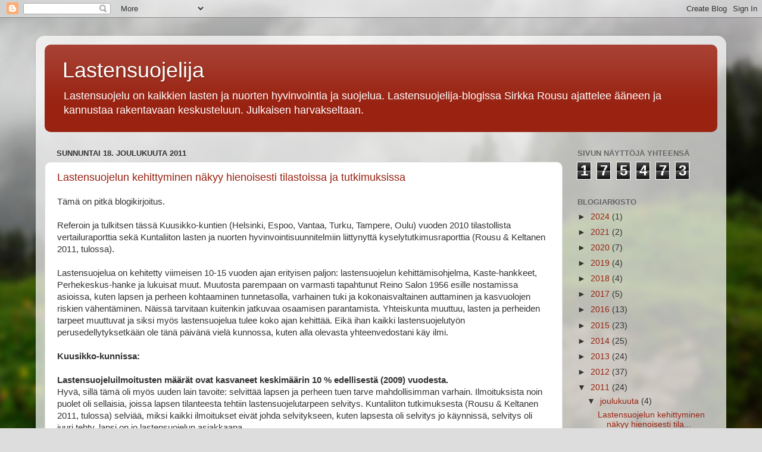

--- FILE ---
content_type: text/html; charset=UTF-8
request_url: https://lastensuojelija.blogspot.com/2011/
body_size: 50271
content:
<!DOCTYPE html>
<html class='v2' dir='ltr' lang='fi'>
<head>
<link href='https://www.blogger.com/static/v1/widgets/335934321-css_bundle_v2.css' rel='stylesheet' type='text/css'/>
<meta content='width=1100' name='viewport'/>
<meta content='text/html; charset=UTF-8' http-equiv='Content-Type'/>
<meta content='blogger' name='generator'/>
<link href='https://lastensuojelija.blogspot.com/favicon.ico' rel='icon' type='image/x-icon'/>
<link href='http://lastensuojelija.blogspot.com/2011/' rel='canonical'/>
<link rel="alternate" type="application/atom+xml" title="Lastensuojelija - Atom" href="https://lastensuojelija.blogspot.com/feeds/posts/default" />
<link rel="alternate" type="application/rss+xml" title="Lastensuojelija - RSS" href="https://lastensuojelija.blogspot.com/feeds/posts/default?alt=rss" />
<link rel="service.post" type="application/atom+xml" title="Lastensuojelija - Atom" href="https://www.blogger.com/feeds/5256097950973071877/posts/default" />
<!--Can't find substitution for tag [blog.ieCssRetrofitLinks]-->
<meta content='http://lastensuojelija.blogspot.com/2011/' property='og:url'/>
<meta content='Lastensuojelija' property='og:title'/>
<meta content='Lastensuojelu on kaikkien lasten ja nuorten hyvinvointia ja suojelua. Lastensuojelija-blogissa Sirkka Rousu ajattelee ääneen ja kannustaa rakentavaan keskusteluun. Julkaisen harvakseltaan.' property='og:description'/>
<title>Lastensuojelija: 2011</title>
<style id='page-skin-1' type='text/css'><!--
/*-----------------------------------------------
Blogger Template Style
Name:     Picture Window
Designer: Blogger
URL:      www.blogger.com
----------------------------------------------- */
/* Content
----------------------------------------------- */
body {
font: normal normal 15px Arial, Tahoma, Helvetica, FreeSans, sans-serif;
color: #333333;
background: #dddddd url(//themes.googleusercontent.com/image?id=1fupio4xM9eVxyr-k5QC5RiCJlYR35r9dXsp63RKsKt64v33poi2MvnjkX_1MULBY8BsT) repeat-x fixed bottom center;
}
html body .region-inner {
min-width: 0;
max-width: 100%;
width: auto;
}
.content-outer {
font-size: 90%;
}
a:link {
text-decoration:none;
color: #992211;
}
a:visited {
text-decoration:none;
color: #771100;
}
a:hover {
text-decoration:underline;
color: #cc4411;
}
.content-outer {
background: transparent url(//www.blogblog.com/1kt/transparent/white80.png) repeat scroll top left;
-moz-border-radius: 15px;
-webkit-border-radius: 15px;
-goog-ms-border-radius: 15px;
border-radius: 15px;
-moz-box-shadow: 0 0 3px rgba(0, 0, 0, .15);
-webkit-box-shadow: 0 0 3px rgba(0, 0, 0, .15);
-goog-ms-box-shadow: 0 0 3px rgba(0, 0, 0, .15);
box-shadow: 0 0 3px rgba(0, 0, 0, .15);
margin: 30px auto;
}
.content-inner {
padding: 15px;
}
/* Header
----------------------------------------------- */
.header-outer {
background: #992211 url(//www.blogblog.com/1kt/transparent/header_gradient_shade.png) repeat-x scroll top left;
_background-image: none;
color: #ffffff;
-moz-border-radius: 10px;
-webkit-border-radius: 10px;
-goog-ms-border-radius: 10px;
border-radius: 10px;
}
.Header img, .Header #header-inner {
-moz-border-radius: 10px;
-webkit-border-radius: 10px;
-goog-ms-border-radius: 10px;
border-radius: 10px;
}
.header-inner .Header .titlewrapper,
.header-inner .Header .descriptionwrapper {
padding-left: 30px;
padding-right: 30px;
}
.Header h1 {
font: normal normal 36px Arial, Tahoma, Helvetica, FreeSans, sans-serif;
text-shadow: 1px 1px 3px rgba(0, 0, 0, 0.3);
}
.Header h1 a {
color: #ffffff;
}
.Header .description {
font-size: 130%;
}
/* Tabs
----------------------------------------------- */
.tabs-inner {
margin: .5em 0 0;
padding: 0;
}
.tabs-inner .section {
margin: 0;
}
.tabs-inner .widget ul {
padding: 0;
background: #f5f5f5 url(//www.blogblog.com/1kt/transparent/tabs_gradient_shade.png) repeat scroll bottom;
-moz-border-radius: 10px;
-webkit-border-radius: 10px;
-goog-ms-border-radius: 10px;
border-radius: 10px;
}
.tabs-inner .widget li {
border: none;
}
.tabs-inner .widget li a {
display: inline-block;
padding: .5em 1em;
margin-right: 0;
color: #992211;
font: normal normal 15px Arial, Tahoma, Helvetica, FreeSans, sans-serif;
-moz-border-radius: 0 0 0 0;
-webkit-border-top-left-radius: 0;
-webkit-border-top-right-radius: 0;
-goog-ms-border-radius: 0 0 0 0;
border-radius: 0 0 0 0;
background: transparent none no-repeat scroll top left;
border-right: 1px solid #cccccc;
}
.tabs-inner .widget li:first-child a {
padding-left: 1.25em;
-moz-border-radius-topleft: 10px;
-moz-border-radius-bottomleft: 10px;
-webkit-border-top-left-radius: 10px;
-webkit-border-bottom-left-radius: 10px;
-goog-ms-border-top-left-radius: 10px;
-goog-ms-border-bottom-left-radius: 10px;
border-top-left-radius: 10px;
border-bottom-left-radius: 10px;
}
.tabs-inner .widget li.selected a,
.tabs-inner .widget li a:hover {
position: relative;
z-index: 1;
background: #ffffff url(//www.blogblog.com/1kt/transparent/tabs_gradient_shade.png) repeat scroll bottom;
color: #000000;
-moz-box-shadow: 0 0 0 rgba(0, 0, 0, .15);
-webkit-box-shadow: 0 0 0 rgba(0, 0, 0, .15);
-goog-ms-box-shadow: 0 0 0 rgba(0, 0, 0, .15);
box-shadow: 0 0 0 rgba(0, 0, 0, .15);
}
/* Headings
----------------------------------------------- */
h2 {
font: bold normal 13px Arial, Tahoma, Helvetica, FreeSans, sans-serif;
text-transform: uppercase;
color: #666666;
margin: .5em 0;
}
/* Main
----------------------------------------------- */
.main-outer {
background: transparent none repeat scroll top center;
-moz-border-radius: 0 0 0 0;
-webkit-border-top-left-radius: 0;
-webkit-border-top-right-radius: 0;
-webkit-border-bottom-left-radius: 0;
-webkit-border-bottom-right-radius: 0;
-goog-ms-border-radius: 0 0 0 0;
border-radius: 0 0 0 0;
-moz-box-shadow: 0 0 0 rgba(0, 0, 0, .15);
-webkit-box-shadow: 0 0 0 rgba(0, 0, 0, .15);
-goog-ms-box-shadow: 0 0 0 rgba(0, 0, 0, .15);
box-shadow: 0 0 0 rgba(0, 0, 0, .15);
}
.main-inner {
padding: 15px 5px 20px;
}
.main-inner .column-center-inner {
padding: 0 0;
}
.main-inner .column-left-inner {
padding-left: 0;
}
.main-inner .column-right-inner {
padding-right: 0;
}
/* Posts
----------------------------------------------- */
h3.post-title {
margin: 0;
font: normal normal 18px Arial, Tahoma, Helvetica, FreeSans, sans-serif;
}
.comments h4 {
margin: 1em 0 0;
font: normal normal 18px Arial, Tahoma, Helvetica, FreeSans, sans-serif;
}
.date-header span {
color: #333333;
}
.post-outer {
background-color: #ffffff;
border: solid 1px #dddddd;
-moz-border-radius: 10px;
-webkit-border-radius: 10px;
border-radius: 10px;
-goog-ms-border-radius: 10px;
padding: 15px 20px;
margin: 0 -20px 20px;
}
.post-body {
line-height: 1.4;
font-size: 110%;
position: relative;
}
.post-header {
margin: 0 0 1.5em;
color: #999999;
line-height: 1.6;
}
.post-footer {
margin: .5em 0 0;
color: #999999;
line-height: 1.6;
}
#blog-pager {
font-size: 140%
}
#comments .comment-author {
padding-top: 1.5em;
border-top: dashed 1px #ccc;
border-top: dashed 1px rgba(128, 128, 128, .5);
background-position: 0 1.5em;
}
#comments .comment-author:first-child {
padding-top: 0;
border-top: none;
}
.avatar-image-container {
margin: .2em 0 0;
}
/* Comments
----------------------------------------------- */
.comments .comments-content .icon.blog-author {
background-repeat: no-repeat;
background-image: url([data-uri]);
}
.comments .comments-content .loadmore a {
border-top: 1px solid #cc4411;
border-bottom: 1px solid #cc4411;
}
.comments .continue {
border-top: 2px solid #cc4411;
}
/* Widgets
----------------------------------------------- */
.widget ul, .widget #ArchiveList ul.flat {
padding: 0;
list-style: none;
}
.widget ul li, .widget #ArchiveList ul.flat li {
border-top: dashed 1px #ccc;
border-top: dashed 1px rgba(128, 128, 128, .5);
}
.widget ul li:first-child, .widget #ArchiveList ul.flat li:first-child {
border-top: none;
}
.widget .post-body ul {
list-style: disc;
}
.widget .post-body ul li {
border: none;
}
/* Footer
----------------------------------------------- */
.footer-outer {
color:#eeeeee;
background: transparent url(https://resources.blogblog.com/blogblog/data/1kt/transparent/black50.png) repeat scroll top left;
-moz-border-radius: 10px 10px 10px 10px;
-webkit-border-top-left-radius: 10px;
-webkit-border-top-right-radius: 10px;
-webkit-border-bottom-left-radius: 10px;
-webkit-border-bottom-right-radius: 10px;
-goog-ms-border-radius: 10px 10px 10px 10px;
border-radius: 10px 10px 10px 10px;
-moz-box-shadow: 0 0 0 rgba(0, 0, 0, .15);
-webkit-box-shadow: 0 0 0 rgba(0, 0, 0, .15);
-goog-ms-box-shadow: 0 0 0 rgba(0, 0, 0, .15);
box-shadow: 0 0 0 rgba(0, 0, 0, .15);
}
.footer-inner {
padding: 10px 5px 20px;
}
.footer-outer a {
color: #ffffdd;
}
.footer-outer a:visited {
color: #cccc99;
}
.footer-outer a:hover {
color: #ffffff;
}
.footer-outer .widget h2 {
color: #bbbbbb;
}
/* Mobile
----------------------------------------------- */
html body.mobile {
height: auto;
}
html body.mobile {
min-height: 480px;
background-size: 100% auto;
}
.mobile .body-fauxcolumn-outer {
background: transparent none repeat scroll top left;
}
html .mobile .mobile-date-outer, html .mobile .blog-pager {
border-bottom: none;
background: transparent none repeat scroll top center;
margin-bottom: 10px;
}
.mobile .date-outer {
background: transparent none repeat scroll top center;
}
.mobile .header-outer, .mobile .main-outer,
.mobile .post-outer, .mobile .footer-outer {
-moz-border-radius: 0;
-webkit-border-radius: 0;
-goog-ms-border-radius: 0;
border-radius: 0;
}
.mobile .content-outer,
.mobile .main-outer,
.mobile .post-outer {
background: inherit;
border: none;
}
.mobile .content-outer {
font-size: 100%;
}
.mobile-link-button {
background-color: #992211;
}
.mobile-link-button a:link, .mobile-link-button a:visited {
color: #ffffff;
}
.mobile-index-contents {
color: #333333;
}
.mobile .tabs-inner .PageList .widget-content {
background: #ffffff url(//www.blogblog.com/1kt/transparent/tabs_gradient_shade.png) repeat scroll bottom;
color: #000000;
}
.mobile .tabs-inner .PageList .widget-content .pagelist-arrow {
border-left: 1px solid #cccccc;
}

--></style>
<style id='template-skin-1' type='text/css'><!--
body {
min-width: 1160px;
}
.content-outer, .content-fauxcolumn-outer, .region-inner {
min-width: 1160px;
max-width: 1160px;
_width: 1160px;
}
.main-inner .columns {
padding-left: 0px;
padding-right: 260px;
}
.main-inner .fauxcolumn-center-outer {
left: 0px;
right: 260px;
/* IE6 does not respect left and right together */
_width: expression(this.parentNode.offsetWidth -
parseInt("0px") -
parseInt("260px") + 'px');
}
.main-inner .fauxcolumn-left-outer {
width: 0px;
}
.main-inner .fauxcolumn-right-outer {
width: 260px;
}
.main-inner .column-left-outer {
width: 0px;
right: 100%;
margin-left: -0px;
}
.main-inner .column-right-outer {
width: 260px;
margin-right: -260px;
}
#layout {
min-width: 0;
}
#layout .content-outer {
min-width: 0;
width: 800px;
}
#layout .region-inner {
min-width: 0;
width: auto;
}
body#layout div.add_widget {
padding: 8px;
}
body#layout div.add_widget a {
margin-left: 32px;
}
--></style>
<style>
    body {background-image:url(\/\/themes.googleusercontent.com\/image?id=1fupio4xM9eVxyr-k5QC5RiCJlYR35r9dXsp63RKsKt64v33poi2MvnjkX_1MULBY8BsT);}
    
@media (max-width: 200px) { body {background-image:url(\/\/themes.googleusercontent.com\/image?id=1fupio4xM9eVxyr-k5QC5RiCJlYR35r9dXsp63RKsKt64v33poi2MvnjkX_1MULBY8BsT&options=w200);}}
@media (max-width: 400px) and (min-width: 201px) { body {background-image:url(\/\/themes.googleusercontent.com\/image?id=1fupio4xM9eVxyr-k5QC5RiCJlYR35r9dXsp63RKsKt64v33poi2MvnjkX_1MULBY8BsT&options=w400);}}
@media (max-width: 800px) and (min-width: 401px) { body {background-image:url(\/\/themes.googleusercontent.com\/image?id=1fupio4xM9eVxyr-k5QC5RiCJlYR35r9dXsp63RKsKt64v33poi2MvnjkX_1MULBY8BsT&options=w800);}}
@media (max-width: 1200px) and (min-width: 801px) { body {background-image:url(\/\/themes.googleusercontent.com\/image?id=1fupio4xM9eVxyr-k5QC5RiCJlYR35r9dXsp63RKsKt64v33poi2MvnjkX_1MULBY8BsT&options=w1200);}}
/* Last tag covers anything over one higher than the previous max-size cap. */
@media (min-width: 1201px) { body {background-image:url(\/\/themes.googleusercontent.com\/image?id=1fupio4xM9eVxyr-k5QC5RiCJlYR35r9dXsp63RKsKt64v33poi2MvnjkX_1MULBY8BsT&options=w1600);}}
  </style>
<link href='https://www.blogger.com/dyn-css/authorization.css?targetBlogID=5256097950973071877&amp;zx=341556d3-eb10-4a8a-9593-0012accc9019' media='none' onload='if(media!=&#39;all&#39;)media=&#39;all&#39;' rel='stylesheet'/><noscript><link href='https://www.blogger.com/dyn-css/authorization.css?targetBlogID=5256097950973071877&amp;zx=341556d3-eb10-4a8a-9593-0012accc9019' rel='stylesheet'/></noscript>
<meta name='google-adsense-platform-account' content='ca-host-pub-1556223355139109'/>
<meta name='google-adsense-platform-domain' content='blogspot.com'/>

</head>
<body class='loading variant-shade'>
<div class='navbar section' id='navbar' name='Navigointipalkki'><div class='widget Navbar' data-version='1' id='Navbar1'><script type="text/javascript">
    function setAttributeOnload(object, attribute, val) {
      if(window.addEventListener) {
        window.addEventListener('load',
          function(){ object[attribute] = val; }, false);
      } else {
        window.attachEvent('onload', function(){ object[attribute] = val; });
      }
    }
  </script>
<div id="navbar-iframe-container"></div>
<script type="text/javascript" src="https://apis.google.com/js/platform.js"></script>
<script type="text/javascript">
      gapi.load("gapi.iframes:gapi.iframes.style.bubble", function() {
        if (gapi.iframes && gapi.iframes.getContext) {
          gapi.iframes.getContext().openChild({
              url: 'https://www.blogger.com/navbar/5256097950973071877?origin\x3dhttps://lastensuojelija.blogspot.com',
              where: document.getElementById("navbar-iframe-container"),
              id: "navbar-iframe"
          });
        }
      });
    </script><script type="text/javascript">
(function() {
var script = document.createElement('script');
script.type = 'text/javascript';
script.src = '//pagead2.googlesyndication.com/pagead/js/google_top_exp.js';
var head = document.getElementsByTagName('head')[0];
if (head) {
head.appendChild(script);
}})();
</script>
</div></div>
<div class='body-fauxcolumns'>
<div class='fauxcolumn-outer body-fauxcolumn-outer'>
<div class='cap-top'>
<div class='cap-left'></div>
<div class='cap-right'></div>
</div>
<div class='fauxborder-left'>
<div class='fauxborder-right'></div>
<div class='fauxcolumn-inner'>
</div>
</div>
<div class='cap-bottom'>
<div class='cap-left'></div>
<div class='cap-right'></div>
</div>
</div>
</div>
<div class='content'>
<div class='content-fauxcolumns'>
<div class='fauxcolumn-outer content-fauxcolumn-outer'>
<div class='cap-top'>
<div class='cap-left'></div>
<div class='cap-right'></div>
</div>
<div class='fauxborder-left'>
<div class='fauxborder-right'></div>
<div class='fauxcolumn-inner'>
</div>
</div>
<div class='cap-bottom'>
<div class='cap-left'></div>
<div class='cap-right'></div>
</div>
</div>
</div>
<div class='content-outer'>
<div class='content-cap-top cap-top'>
<div class='cap-left'></div>
<div class='cap-right'></div>
</div>
<div class='fauxborder-left content-fauxborder-left'>
<div class='fauxborder-right content-fauxborder-right'></div>
<div class='content-inner'>
<header>
<div class='header-outer'>
<div class='header-cap-top cap-top'>
<div class='cap-left'></div>
<div class='cap-right'></div>
</div>
<div class='fauxborder-left header-fauxborder-left'>
<div class='fauxborder-right header-fauxborder-right'></div>
<div class='region-inner header-inner'>
<div class='header section' id='header' name='Otsikko'><div class='widget Header' data-version='1' id='Header1'>
<div id='header-inner'>
<div class='titlewrapper'>
<h1 class='title'>
<a href='https://lastensuojelija.blogspot.com/'>
Lastensuojelija
</a>
</h1>
</div>
<div class='descriptionwrapper'>
<p class='description'><span>Lastensuojelu on kaikkien lasten ja nuorten hyvinvointia ja suojelua. Lastensuojelija-blogissa Sirkka Rousu ajattelee ääneen ja kannustaa rakentavaan keskusteluun. Julkaisen harvakseltaan.</span></p>
</div>
</div>
</div></div>
</div>
</div>
<div class='header-cap-bottom cap-bottom'>
<div class='cap-left'></div>
<div class='cap-right'></div>
</div>
</div>
</header>
<div class='tabs-outer'>
<div class='tabs-cap-top cap-top'>
<div class='cap-left'></div>
<div class='cap-right'></div>
</div>
<div class='fauxborder-left tabs-fauxborder-left'>
<div class='fauxborder-right tabs-fauxborder-right'></div>
<div class='region-inner tabs-inner'>
<div class='tabs no-items section' id='crosscol' name='Kaikki sarakkeet'></div>
<div class='tabs no-items section' id='crosscol-overflow' name='Cross-Column 2'></div>
</div>
</div>
<div class='tabs-cap-bottom cap-bottom'>
<div class='cap-left'></div>
<div class='cap-right'></div>
</div>
</div>
<div class='main-outer'>
<div class='main-cap-top cap-top'>
<div class='cap-left'></div>
<div class='cap-right'></div>
</div>
<div class='fauxborder-left main-fauxborder-left'>
<div class='fauxborder-right main-fauxborder-right'></div>
<div class='region-inner main-inner'>
<div class='columns fauxcolumns'>
<div class='fauxcolumn-outer fauxcolumn-center-outer'>
<div class='cap-top'>
<div class='cap-left'></div>
<div class='cap-right'></div>
</div>
<div class='fauxborder-left'>
<div class='fauxborder-right'></div>
<div class='fauxcolumn-inner'>
</div>
</div>
<div class='cap-bottom'>
<div class='cap-left'></div>
<div class='cap-right'></div>
</div>
</div>
<div class='fauxcolumn-outer fauxcolumn-left-outer'>
<div class='cap-top'>
<div class='cap-left'></div>
<div class='cap-right'></div>
</div>
<div class='fauxborder-left'>
<div class='fauxborder-right'></div>
<div class='fauxcolumn-inner'>
</div>
</div>
<div class='cap-bottom'>
<div class='cap-left'></div>
<div class='cap-right'></div>
</div>
</div>
<div class='fauxcolumn-outer fauxcolumn-right-outer'>
<div class='cap-top'>
<div class='cap-left'></div>
<div class='cap-right'></div>
</div>
<div class='fauxborder-left'>
<div class='fauxborder-right'></div>
<div class='fauxcolumn-inner'>
</div>
</div>
<div class='cap-bottom'>
<div class='cap-left'></div>
<div class='cap-right'></div>
</div>
</div>
<!-- corrects IE6 width calculation -->
<div class='columns-inner'>
<div class='column-center-outer'>
<div class='column-center-inner'>
<div class='main section' id='main' name='Ensisijainen'><div class='widget Blog' data-version='1' id='Blog1'>
<div class='blog-posts hfeed'>

          <div class="date-outer">
        
<h2 class='date-header'><span>sunnuntai 18. joulukuuta 2011</span></h2>

          <div class="date-posts">
        
<div class='post-outer'>
<div class='post hentry uncustomized-post-template' itemprop='blogPost' itemscope='itemscope' itemtype='http://schema.org/BlogPosting'>
<meta content='5256097950973071877' itemprop='blogId'/>
<meta content='6448116793917946194' itemprop='postId'/>
<a name='6448116793917946194'></a>
<h3 class='post-title entry-title' itemprop='name'>
<a href='https://lastensuojelija.blogspot.com/2011/12/lastensuojelun-kehittyminen-nakyy.html'>Lastensuojelun kehittyminen näkyy hienoisesti tilastoissa ja tutkimuksissa</a>
</h3>
<div class='post-header'>
<div class='post-header-line-1'></div>
</div>
<div class='post-body entry-content' id='post-body-6448116793917946194' itemprop='description articleBody'>
Tämä on pitkä blogikirjoitus.<br />
<br />
Referoin ja tulkitsen tässä Kuusikko-kuntien (Helsinki, Espoo, Vantaa, Turku, Tampere, Oulu) vuoden 2010 tilastollista vertailuraporttia sekä Kuntaliiton lasten ja nuorten hyvinvointisuunnitelmiin liittynyttä kyselytutkimusraporttia (Rousu & Keltanen 2011, tulossa).<br />
<br />
Lastensuojelua on kehitetty viimeisen 10-15 vuoden ajan erityisen paljon: lastensuojelun kehittämisohjelma, Kaste-hankkeet, Perhekeskus-hanke ja lukuisat muut. Muutosta parempaan on varmasti tapahtunut Reino Salon 1956 esille nostamissa asioissa, kuten lapsen ja perheen kohtaaminen tunnetasolla, varhainen tuki ja kokonaisvaltainen auttaminen ja kasvuolojen riskien vähentäminen. Näissä tarvitaan kuitenkin jatkuvaa osaamisen parantamista. Yhteiskunta muuttuu, lasten ja perheiden tarpeet muuttuvat ja siksi myös lastensuojelua tulee koko ajan kehittää. Eikä ihan kaikki lastensuojelutyön perusedellytyksetkään ole tänä päivänä vielä kunnossa, kuten alla olevasta yhteenvedostani käy ilmi.       <br />
<br />
<b>Kuusikko-kunnissa: <br />
</b><br />
<b>Lastensuojeluilmoitusten määrät ovat kasvaneet keskimäärin 10 % edellisestä (2009) vuodesta.</b> <br />
Hyvä, sillä tämä oli myös uuden lain tavoite: selvittää lapsen ja perheen tuen tarve mahdollisimman varhain. Ilmoituksista noin puolet oli sellaisia, joissa lapsen tilanteesta tehtiin lastensuojelutarpeen selvitys. Kuntaliiton tutkimuksesta (Rousu & Keltanen 2011, tulossa) selviää, miksi kaikki ilmoitukset eivät johda selvitykseen, kuten lapsesta oli selvitys jo käynnissä, selvitys oli juuri tehty, lapsi on jo lastensuojelun asiakkaana. <br />
<br />
<b>Lapsen ja perheen tuen tarpeen selvittämisen jälkeen, lastensuojelun asiakkuus keskimäärin noin 40 %:ssa myös päättyy tässä vaiheessa. <br />
</b>Hyvä, sillä selvitystyö tehdään Kuntaliiton tutkimuksen (Rousu & Keltanen 2011, tulossa) mukaan pääasiallisesti hyvin räätälöidysti kunkin lapsen ja perheen tarpeiden mukaan. Näin ollen voidaan tulkita myös, että selvityksen yhteydessä lapselle ja perheelle järjestetään heidän mahdollisesti tarvitsemiaan muita tukitoimia. Näin lapsen ja perheen ei ole tarve jatkaa lastensuojelun asiakkaana.<br />
<br />
<b>Avohuollon asiakasmäärät ovat keskimäärin kasvaneet edellisestä vuodesta vajaa 5 %.</b> Hyvä, sillä lastensuojelulain tavoitteena on ollut tehostaa niiden lasten ja perheiden tukea, joiden arvioidaan tarvitsevan avohuollon tukitoimia. <br />
<br />
<b>Lastensuojelun kokonaiskustannukset laskivat aavistuksen edellisestä vuodesta</b>, vaikka esim. henkilöstön palkkakulut nousivat kohtuullisen paljon: Helsingissä, Espoossa ja Turussa on korkeimmat kokonaiskustannukset suhteutettuna asiakasmääriin. Kun kustannukset suhteutetaan alle 18-20v. väestöön, ovat korkeimmat kustannukset Helsingissä (1275e /alle 18-20v.)  ja Turussa (1195e /alle 18-20v.). Kustannuksia näissä kahdessa kunnassa selittää laitospainotteisempi palvelurakenne.<br />
<br />
<b>Avohuollon kustannukset ovat laskeneet hieman edellisestä vuodesta.</b> Huonoa, jos se merkitsee, että lapset ja perheet eivät saa tarpeidensa mukaista riittävää tukea. Mutta hyvää, jos taustalla on sellaisten tukitoimien kehittäminen, jotka auttavat lasta ja perhettä heidän arjessaan tehokkaasti, mutta ovat kustannuksiltaan edullisempia. Viitettä tästä on Kuusikkoraportissa ja Kuntaliiton kyselyssä, jossa avohuollon tukitoimien valikko on monipuolinen. Avohuollon kustannukset ovat Kuusikko-kunnissa keskimäärin 172 euroa/ alle 18-20v. väestö, ja 2284 euroa / avohuollon ja jälkihuollon asiakkaat.   <br />
<br />
<b>Sijoitettujen lasten määrät kasvoivat kaikissa muissa Kuusikko-kunnissa, paitsi Helsingissä </b>(-0,6 %), keskimäärin kasvu oli 7,8 %. Tämä on huonoa, jos avohuollon tukitoimin ei kyetä saamaan parannusta lapsen kehitykseen ja terveyteen. Hyvää sijoitusten kasvussa on se, että jokainen lapsi tai nuori pääsee sijaishuoltoon jos on sijaishuollon tarpeessa. <br />
<br />
<b>Huostaanotot tehtiin Kuusikko-kunnissa lapsen ja vanhempien suostumukseen perustuvana päätöksenä </b>keskimäärin vajaa 70 %:ssa, ja hallinto-oikeuden päättäminä noin 30 %:ssa. Ero kaupunkien välillä ovat hyvin suuria, mikä kertonee työkäytännöistä ja palvelujärjestelmästä enemmänkin kuin lasten tilanteesta. Esimerkiksi Helsingissä huostaanotot perustuivat suostumukseen 73,3 %:ssa ja hallinto-oikeuden päätökseen 26,7 %, kun Tampereella suostumukseen perustui 49,3 % ja hallinto-oikeus päätti 50,7 %:a huostaanotoista. <br />
<br />
<b>Sijaiserhehoito on lisääntynyt selkeästi edellisestä vuodesta</b> Kuusikko-kunnissa ja ostopalvelulaitosten käyttö vähentynyt. Perhehoitoa on eniten Oulussa 79,6 % ja Tampereella 51,5 % ja pienin osuus on Turussa 30,8 %. Tällainen palvelurakenne selittää suurimman osan kustannuksista. Lapsia sijoitetaan läheis/sukulaisperheisiin vielä hyvin vähän, esim. Helsingissä 52 lasta (kaikista 1958 sijoitetusta lapsesta). Tilanne on edelleen siis huono sekä perhehoidon osalta (Oulua ja joitakin muita kuntia lukuun ottamatta) että läheis/sukulaisperheisiin sijoitusten osalta, mutta on sentään kehittynyt.<br />
<br />
<b>Sijoitusten kustannukset ovat laskeneet Helsingissä ja Oulussa, muissa kaupungeissa kustannukset ovat nousseet hiukan</b>. Taustalla on vaativahoitoisten lasten määrän nousu, vaikka sijoitettujen määrä olisikin laskenut. Turussa käytettiin reilu 55 000 euroa lasta kohden vuonna 2010, Helsingissä vajaa 50 000 euroa ja Oulussa vajaa 22 000 euroa sijoitettua lasta kohden vuodessa. Sijoitusten kustannukset alle 18-20 v. väestöä kohden olivat Turussa 1042 euroa, Helsingissä 1005 euroa, ja Oulussa 361 euroa. Keskimääräinen hoitovuorokausihinta oli kunnallisessa laitoksessa 268 e/vrk, ostopalvelulaitoksessa 237 e/vrk, ammatillisessa perhekodissa 159 e/vrk ja perhehoidossa 64 e/vrk.  Sijaishuoltomuodon hintalappu voi siis olla hyvin erilainen. Tutkimusten mukaan hyvin tuettu sijaisperhe tai ammatillinen perhekoti, johon lapsi voi kiinnittyä, on myös lasten myöhemmän selviytymisen kannalta hyvä ratkaisu. <br />
<br />
Sijaishuoltoa on kunnissa kehitetty voimaperäisesti viime vuosina, mm. kouluttamalla päivystäviä perheitä ja perheiden työn tukea muutoinkin lisätty (esim. Oulu). Sama kehitys käy ilmi myös Kuntaliiton kyselytutkimuksesta (Rousu & Keltanen 2011, tulossa).<br />
<br />
<b>Heikko lenkki lastensuojelussa on yhdellä vastuutyöntekijällä olevan asiakasmäärän suuruus </b>sekä Kuusikko-raportin että Kuntaliiton tutkimuksen tietojen mukaan. <br />
<br />
Kuusikko-kunnissa yhdellä avohuollon vastuusosiaalityöntekijällä olevien lasten määrää (luvussa ei siis ole mukana sijoitettujen ja jälkihuollossa olevien lasten määrä): Keskimäärin Kuusikko-kunnissa työntekijällä oli yhteensä 76 lapsen asiakkuusvastuu. Heikoin tilanne oli Turussa, jossa yksi vastuusosiaalityöntekijä hoiti 112 lapsen elämää koskevia asioita ja paras tilanne oli Helsingissä 61 lasta. Vastaava tulos käy ilmi Kuntaliiton raportista.<br />
<br />
<b>Lastensuojelu ei voi mitenkään olla niin vaikuttavaa kuin se voisi olla<br />
</b>- kun yhdellä sosiaalityöntekijällä on vastuullaan tällaiset määrät lapsia ja heidän elämäänsä koskevat ratkaisut, <br />
- kun työntekijöiden vaihtuvuus on hyvin suuri,<br />
- kun isolla osalla työntekijöistä ei ole kelpoisuuslain mukaista pätevyyttä sosiaalityöntekijän työhön,<br />
- puhumattakaan että työntekijöillä olisi erikoistumiskoulutus juuri lastensuojeluun (ks. edellinen blogini, Salo 1956). <br />
<br />
STM:N pöydällä edelleen odottavan Kansallisen lastensuojelun laatusuositusluonnoksen mukaan asiakasmäärämitoituksen tulisi olla: 35 lasta/vastuutyöntekijä silloin kun käytettävissä on myös muuta tukea, ja 20 lasta/vastuutyöntekijä silloin kun lapsen ja perheen tuki on pääosin sosiaalityöntekijän työn varassa. <br />
<br />
Kaukana ollaan siis suositusluonnoksen asiakasmäärämitoituksesta. Ja mitoituskin on liian suuri, jos oikeasti ajatellaan mitä yksi työntekijä ehtii viikkotyöaikansa kuluessa tekemään kun osa työajasta menee myös muuhun työhön kuin suoraan asiakastyöhön. <br />
<br />
Jotain tälle asialle siis pitäisi jo kiireesti tehdä! Olen asiasta tässäkin blogissa kirjoittanut jo aiemmin vaatimalla &#8221;Kunnallisen lastensuojelun sosiaalityön pelastusohjelman laatimista&#8221;. Ilman sellaista, veikkaan ettei lastensuojelun tuloksellisuus parane. <br />
<br />
Kuntaliiton tutkimuksesta käy ilmi, että kunnissa on kehitetty lastensuojelua ja uudistamistyötä aiotaan jatkaa kunnissa hyvin kokonaisvaltaisesti lasten, nuorten ja perheiden koko palvelujärjestelmässä ja lapsi- ja perhekohtaisessa lastensuojelussa. <br />
<br />
<b>Tärkeimmät voimavarat on tietenkin lapsen lähellä,</b> perheessä, vertaissuhteissa ja arjen kasvuyhteisöissä kuten päivähoidossa ja koulussa. Niiden voimavaroista pitää pitää huolta &#8211; se vähentää lastensuojelun tarvetta. <br />
<br />
Lastensuojelun 2010 tilastoihin löytyykin jo linkki etusivultani. <br />
<br />
Linkki <a href="http://www.kuusikkokunnat.fi/?id=CE9D03AC-EACC4A78904A-036B60905F47">Kuusikko-raporttiin.<br />
</a><br />
Linkki aiemmin kirjoittamaani <a href="http://lastensuojelija.blogspot.com/2010/02/miksi-tarvitaan-kunnan-lastensuojelun.html">blogiin kunnallisen lastensuojelun sosiaalityön pelastamisesta.<br />
</a>  Olen kirjoittanut lastensuojelun kehittämisestä myös hyvin monissa muissa blogeissani.  <br />
<br />
Kuntaliiton tulossa olevasta kyselytutkimusraportin (Rousu & Keltanen 2011) julkaisemisesta voi kysellä Kuntaliitosta. Käsikirjoituksen olemme tehneet.<br />
<div style='clear: both;'></div>
</div>
<div class='post-footer'>
<div class='post-footer-line post-footer-line-1'>
<span class='post-author vcard'>
Lähettänyt
<span class='fn' itemprop='author' itemscope='itemscope' itemtype='http://schema.org/Person'>
<meta content='https://www.blogger.com/profile/00665392566463084205' itemprop='url'/>
<a class='g-profile' href='https://www.blogger.com/profile/00665392566463084205' rel='author' title='author profile'>
<span itemprop='name'>Sirkka Rousu</span>
</a>
</span>
</span>
<span class='post-timestamp'>
klo
<meta content='http://lastensuojelija.blogspot.com/2011/12/lastensuojelun-kehittyminen-nakyy.html' itemprop='url'/>
<a class='timestamp-link' href='https://lastensuojelija.blogspot.com/2011/12/lastensuojelun-kehittyminen-nakyy.html' rel='bookmark' title='permanent link'><abbr class='published' itemprop='datePublished' title='2011-12-18T11:41:00+02:00'>11.41</abbr></a>
</span>
<span class='post-comment-link'>
<a class='comment-link' href='https://lastensuojelija.blogspot.com/2011/12/lastensuojelun-kehittyminen-nakyy.html#comment-form' onclick=''>
Ei kommentteja:
  </a>
</span>
<span class='post-icons'>
<span class='item-control blog-admin pid-1683382225'>
<a href='https://www.blogger.com/post-edit.g?blogID=5256097950973071877&postID=6448116793917946194&from=pencil' title='Muokkaa tekstiä'>
<img alt='' class='icon-action' height='18' src='https://resources.blogblog.com/img/icon18_edit_allbkg.gif' width='18'/>
</a>
</span>
</span>
<div class='post-share-buttons goog-inline-block'>
</div>
</div>
<div class='post-footer-line post-footer-line-2'>
<span class='post-labels'>
Tunnisteet:
<a href='https://lastensuojelija.blogspot.com/search/label/lastensuojelun%20tila' rel='tag'>lastensuojelun tila</a>
</span>
</div>
<div class='post-footer-line post-footer-line-3'>
<span class='post-location'>
</span>
</div>
</div>
</div>
</div>

          </div></div>
        

          <div class="date-outer">
        
<h2 class='date-header'><span>torstai 15. joulukuuta 2011</span></h2>

          <div class="date-posts">
        
<div class='post-outer'>
<div class='post hentry uncustomized-post-template' itemprop='blogPost' itemscope='itemscope' itemtype='http://schema.org/BlogPosting'>
<meta content='5256097950973071877' itemprop='blogId'/>
<meta content='4509088233076625650' itemprop='postId'/>
<a name='4509088233076625650'></a>
<h3 class='post-title entry-title' itemprop='name'>
<a href='https://lastensuojelija.blogspot.com/2011/12/lastensuojelu-ja-reino-salo-vuonna-1956.html'>Lastensuojelu ja Reino Salo vuonna 1956</a>
</h3>
<div class='post-header'>
<div class='post-header-line-1'></div>
</div>
<div class='post-body entry-content' id='post-body-4509088233076625650' itemprop='description articleBody'>
Viime päivinä on ollut useita lastensuojelua käsitteleviä uutisia ja mielipiteitä päivittäislehdissä. Hyvin pitkän työrupeaman tehneenä (35 vuotta) voin melkein jo tunnistaa mistä vuodenajasta kulloinkin on kyse näiden mediassa käytyjen lastensuojeluteemojen perusteella.<br />
<br />
Itselläni on välillä (harvoin) turhautunut olo, kun muistaa mitä Reino Salo jo vuonna 1956 julkaistussa erittäin laajassa väitöskirjassa pohti kunnallisen lastensuojelun tuloksista ja esitti asioita, joita yhteiskunnassa ja lastensuojelussa tulisi kehittää (ote Rousu 2007, 171-172): <br />
<br />
&#8221; <b>Lapsen tarve lämpimään tunnesuhteeseen</b>: &#8230; lapset, joitten ongelman muodostivat puutteet kodin emotionaalisissa suhteissa ja jotka tarvitsisivat rauhaisaa ja lämmintä hoitosuhdetta, eivät kernaasti soveltuneet lastenkoteihin&#8221; (Salo 1956, 274).<br />
<br />
&#8221; <b>Yhteiskunnalliset olot vaikuttavat</b>: &#8230;. henkilökohtaisen kasvuympäriston vaikutteitten ohessa on voitu huomata myös yleisluontoisten tekijöitten vaikutuksia &#8230; jollaisiksi ovat osoittautuneet lapsuus- ja nuoruusvuosien poliittiset olosuhteet, asuinpaikka ja kodin kuuluminen vähimmin arvostettuun sosiaaliseen luokkaan. Viimemainittuun tekijään on tavallisesti liittynyt myös taloudellinen heikkoudentunne&#8221; (Salo 1956, 277).<br />
<br />
&#8221;<b>Tukea riittävän varhain ja osaavasti sekä jälkihuoltoa</b>: &#8230;parhaat tulokset saatiin ehkä pahantapaisuusongelmaankin, jos uhanalaisten lasten elämään osattiin puuttua jo ennen asosiaalisuuden puhkeamista. &#8230; Sijaiskasvatus on 1) pelastanut lasten elämää, 2) nostanut hieman holhottiensa ammattitaitoa, 3) parantanut heidän ansiotasoaan ja 4) vähentänyt köyhäinhoidon tarvetta, 5) vähentänyt rikollisuutta, 6) vähentänyt alkoholin käyttöä, 7) vähentänyt irtolaisuutta ja holtitonta elämäntapaa ja 8) lisännyt menestyneisyyttä elämässä&#8230;. mutta se voi olla Bolin ja Vrethammarin mielestä turhaa vaivaa, koska lapset laitoksesta poistuttuaan eivät enää saa osakseen sitä tukea, jota tarvitsevat (Salo 1956, 280-284). &#8221; <br />
<br />
&#8221;<b>Olisiko toisin menetelmin voitu pelastaa lapset kokonaan </b>asosiaalisuuden psyykkiseltä painolastilta: &#8230; Tarkoituksenmukaisen lastensuojelutyön päämuodot voitaisiin ehkä hahmotella seuraavasti: 1. Lievissä tapauksissa tai jos havaittavissa ei ole vielä asosiaalisuuden varhaisia oireita, casework-työ tai muu kotipiirin elämää tukeva toiminta. 2. muissa tapauksissa mahdollisuudet täydelliseen psykiatriseen tutkimukseen ja hoitoon sekä tarpeen vaatiessa ympäristön vaihdokseen ennen pahantapaisuuden puhkeamisikää (12-14 v.). Tämä edellyttäisi lastensuojeluvirkailijain koulutuksen erikoistumista. Ratkaisut eivät saisi nojautua tunteen- tai vaistonvaraisuuteen, vaan lasten henkilökohtaiset kasvatustarpeet olisi tähänastista suuremmalla varmuudella opittava tuntemaan. Olisi myös ennakkoluulottomasti tunnettava sijaiskasvatustapojen vaikutukset ja käyttömahdollisuudet erehtymättä yksipuolisiin yleistyksiin (Salo 1956, 285).<br />
<br />
Ihan samat asiat ovat edelleen huolen- ja puheen aiheina vuonna 2011.<br />
<br />
Ja vaikka välillä tuntuu, että vinyyli on juuttunut gramofooniin jauhamaan koko ajan samaa melodiaa, tiedän että asiat ovat kuitenkin myös yhteiskunnassa ja lastensuojelussa kehittyneet kun niitä on oikein kehitetty. <br />
<br />
Kirjoitan miten kehittämisen tulokset näkyvät viimeisimmissä tilastoissa ja tutkimuksissa &#8211; parin päivän päästä blogissani.<br />
<br />
<div style='clear: both;'></div>
</div>
<div class='post-footer'>
<div class='post-footer-line post-footer-line-1'>
<span class='post-author vcard'>
Lähettänyt
<span class='fn' itemprop='author' itemscope='itemscope' itemtype='http://schema.org/Person'>
<meta content='https://www.blogger.com/profile/00665392566463084205' itemprop='url'/>
<a class='g-profile' href='https://www.blogger.com/profile/00665392566463084205' rel='author' title='author profile'>
<span itemprop='name'>Sirkka Rousu</span>
</a>
</span>
</span>
<span class='post-timestamp'>
klo
<meta content='http://lastensuojelija.blogspot.com/2011/12/lastensuojelu-ja-reino-salo-vuonna-1956.html' itemprop='url'/>
<a class='timestamp-link' href='https://lastensuojelija.blogspot.com/2011/12/lastensuojelu-ja-reino-salo-vuonna-1956.html' rel='bookmark' title='permanent link'><abbr class='published' itemprop='datePublished' title='2011-12-15T20:53:00+02:00'>20.53</abbr></a>
</span>
<span class='post-comment-link'>
<a class='comment-link' href='https://lastensuojelija.blogspot.com/2011/12/lastensuojelu-ja-reino-salo-vuonna-1956.html#comment-form' onclick=''>
Ei kommentteja:
  </a>
</span>
<span class='post-icons'>
<span class='item-control blog-admin pid-1683382225'>
<a href='https://www.blogger.com/post-edit.g?blogID=5256097950973071877&postID=4509088233076625650&from=pencil' title='Muokkaa tekstiä'>
<img alt='' class='icon-action' height='18' src='https://resources.blogblog.com/img/icon18_edit_allbkg.gif' width='18'/>
</a>
</span>
</span>
<div class='post-share-buttons goog-inline-block'>
</div>
</div>
<div class='post-footer-line post-footer-line-2'>
<span class='post-labels'>
Tunnisteet:
<a href='https://lastensuojelija.blogspot.com/search/label/lastensuojelun%20vaikuttavuus' rel='tag'>lastensuojelun vaikuttavuus</a>
</span>
</div>
<div class='post-footer-line post-footer-line-3'>
<span class='post-location'>
</span>
</div>
</div>
</div>
</div>

          </div></div>
        

          <div class="date-outer">
        
<h2 class='date-header'><span>sunnuntai 11. joulukuuta 2011</span></h2>

          <div class="date-posts">
        
<div class='post-outer'>
<div class='post hentry uncustomized-post-template' itemprop='blogPost' itemscope='itemscope' itemtype='http://schema.org/BlogPosting'>
<meta content='5256097950973071877' itemprop='blogId'/>
<meta content='9151017148568267453' itemprop='postId'/>
<a name='9151017148568267453'></a>
<h3 class='post-title entry-title' itemprop='name'>
<a href='https://lastensuojelija.blogspot.com/2011/12/valviran-omavalvontaa-koskeva.html'>Valviran omavalvontaa koskeva määräysluonnos ohjaa toimintaa oikeaan suuntaan!</a>
</h3>
<div class='post-header'>
<div class='post-header-line-1'></div>
</div>
<div class='post-body entry-content' id='post-body-9151017148568267453' itemprop='description articleBody'>
Tiedoksi lukijoilleni, että luin äsken 1.12.2011 STM:n julkaiseman kuntakirjeen koskien yksityistä sosiaalipalvelua ja sen valvontaa. Lakiin sisältyy yksityiselle palveluntuottajalle velvoite laatia omavalvonta-suunnitelma. Valvira on laatinut määräysluonnoksen omavalvontasuunnitelman sisällöstä ja käytännöistä. Korjasin myös aiempaa 22.11. blogiani koskien lastensuojelun valvontajärjestelmää ja lasten kaltoinkohtelua ja sisällytin siihen linkit STM:n kuntakirjeeseen sekä Valviran omavalvonta-suunnitelman määräysluonnokseen. <br />
<br />
Lisään samat linkit tänne. Valviran määräysluonnos on parhaillaan lausunnolla valituilla tahoilla. Oma käsitykseni on, että määräys on erittäin kattava, käytännössä omavalvontasuunnitelma on palveluntuottajan laatukäsikirja/toiminnanohjaus-asiakirja. Se sisältää kaiken mitä ylipäätään voi edellyttää eettisesti korkealaatuisesta palvelun tuottamisesta, omavalvontasuunnitelmaan pitää kirjata mm. se, miten varmistetaan ulkoilu, mikä on hyvin tärkeä asia esim. vanhusten hoito/hoivayksiköissä. Ja monta muuta hyvää kohtaa, jolla asiakkaiden asema ja kohtelu pyritään varmistamaan ja myös heidän antamansa palautteen käsittely, jota varten on oltava palautejärjestelmä.<br />
<br />
Toiminnassa jo olevien palveluntuottajien tulee laatia suunnitelma kesään 2012 mennessä - kova työ, ellei laatukäsikirja ole jo koossa. <br />
<br />
Lukekaapa itse. Vastaava omavalvonta-suunnitelma <b>tulisi edellyttää myös julkisilta palveluntuottajilta </b>- eihän tässä muutoin ole mitään järkeä. Vaikka suomalainen yhteiskunta perustuu luottamukseen, siihen, että kaikki palveluntuottajat (yksityiset ja julkiset) myös oikeasti toimivat omavalvontasuunnitelmansa mukaan, tarvitaan silti uskottava valvontajärjestelmä ja sille resurssit, joita ei nykyisellään ole.<br />
<br />
Hienoa työtä Valviralta!<br />
<br />
Linkki <a href="http://www.stm.fi/tiedotteet/kuntainfot/kuntainfo/view/1573973#fi">STM:n kuntakirjeeseen yksityisestä sosiaalipalvelusta </a>(ja sen valvonnasta)<br />
<br />
Linkki <a href="http://www.valvira.fi/tietopankki/lausuntopyynnot/sosiaalihuollon_omavalvontaa_koskevat_maaraykset">Valviran määräysluonnokseen omavalvontasuunnitelman </a>sisällöstä ja aikatauluista.
<div style='clear: both;'></div>
</div>
<div class='post-footer'>
<div class='post-footer-line post-footer-line-1'>
<span class='post-author vcard'>
Lähettänyt
<span class='fn' itemprop='author' itemscope='itemscope' itemtype='http://schema.org/Person'>
<meta content='https://www.blogger.com/profile/00665392566463084205' itemprop='url'/>
<a class='g-profile' href='https://www.blogger.com/profile/00665392566463084205' rel='author' title='author profile'>
<span itemprop='name'>Sirkka Rousu</span>
</a>
</span>
</span>
<span class='post-timestamp'>
klo
<meta content='http://lastensuojelija.blogspot.com/2011/12/valviran-omavalvontaa-koskeva.html' itemprop='url'/>
<a class='timestamp-link' href='https://lastensuojelija.blogspot.com/2011/12/valviran-omavalvontaa-koskeva.html' rel='bookmark' title='permanent link'><abbr class='published' itemprop='datePublished' title='2011-12-11T19:52:00+02:00'>19.52</abbr></a>
</span>
<span class='post-comment-link'>
<a class='comment-link' href='https://lastensuojelija.blogspot.com/2011/12/valviran-omavalvontaa-koskeva.html#comment-form' onclick=''>
Ei kommentteja:
  </a>
</span>
<span class='post-icons'>
<span class='item-control blog-admin pid-1683382225'>
<a href='https://www.blogger.com/post-edit.g?blogID=5256097950973071877&postID=9151017148568267453&from=pencil' title='Muokkaa tekstiä'>
<img alt='' class='icon-action' height='18' src='https://resources.blogblog.com/img/icon18_edit_allbkg.gif' width='18'/>
</a>
</span>
</span>
<div class='post-share-buttons goog-inline-block'>
</div>
</div>
<div class='post-footer-line post-footer-line-2'>
<span class='post-labels'>
Tunnisteet:
<a href='https://lastensuojelija.blogspot.com/search/label/valvonta' rel='tag'>valvonta</a>
</span>
</div>
<div class='post-footer-line post-footer-line-3'>
<span class='post-location'>
</span>
</div>
</div>
</div>
</div>

          </div></div>
        

          <div class="date-outer">
        
<h2 class='date-header'><span>lauantai 10. joulukuuta 2011</span></h2>

          <div class="date-posts">
        
<div class='post-outer'>
<div class='post hentry uncustomized-post-template' itemprop='blogPost' itemscope='itemscope' itemtype='http://schema.org/BlogPosting'>
<meta content='5256097950973071877' itemprop='blogId'/>
<meta content='7316513606941442255' itemprop='postId'/>
<a name='7316513606941442255'></a>
<h3 class='post-title entry-title' itemprop='name'>
<a href='https://lastensuojelija.blogspot.com/2011/12/miten-kay-lapselle-kun-vanhemmat.html'>Miten käy lapselle kun vanhemmat eroavat?</a>
</h3>
<div class='post-header'>
<div class='post-header-line-1'></div>
</div>
<div class='post-body entry-content' id='post-body-7316513606941442255' itemprop='description articleBody'>
Kun vanhemmat eroavat, lapset jäävät useimmiten asumaan äidin luokse ja huoltajilla on yhteishuoltajuus. Hyvin riitaisissa ja pitkittyneissä erokriiseissä lapsen asema voi olla tuskallinen ja pahimmillaan lapsen terveys ja kehitys vaurioituu. Lapsilähtöisesti toteutunut eroprosessi olisikin mitä parhainta ehkäisevää lastensuojelua ja mielenterveystyötä. Lapsi ei eroa vanhemmistaan, ei myöskään isästä, joka asuu muualla. <br />
<br />
Kolmas erofoorumi järjestettiin LSKL:n Neuvokeskuksen ja Tasa-arvoa vanhemmuuteen -isät pois paitsiosta -projektin kanssa marraskuussa (ks. alla linkki nettisivuille, jossa foorumin aineistot). <br />
<br />
Projekti on tuottanut myös oppaan eroperheiden kanssa työskenteleville. Ero ja isyys- opas on tehty yhdessä Lahden ammattikorkeakoulun ja sosiaali- ja terveysministeriön kanssa (ks.linkki alla). Oppaan tekijät ovat Pernu Simo ja Pohjola Mikko. <br />
<br />
Minuun otti yhteyttä jokin aika sitten isä, jonka kokemuksiin ja eroprosessin kulkuun minulla oli mahdollisuus tutustua hänen näkökulmastaan. Kokemukset olivat aika hurjaa ja surullista luettavaa. Elämäntarina asetti sosiaalityön laadun ja ammattietiikankin vakavan pohdinnan alle. Ihmettelyäni herätti, millaisin perustein yksinhuoltajuus äidille oli määrätty. Minusta tuntui siltä, että lapset olisi pitänyt ottaa huostaan äidiltään ja sijoittaa sijaishuoltoon isälle. Tilanne vaikutti niin hankalalta, että aluehallintoviraston olisi pitänyt puolueettomana tahona tutkia viranomaisten toimintaa. Myös lasten vakava oirehtiminen oli edellyttänyt hoitoa ja vahvoja tukitoimia. Isän kuvaaman tilanteen perusteella lapsilla näytti olevan turvallinen ja hyvä suhde isään ja myös muita läheisiä aikuisia arjessaan mukana. <br />
<br />
<b>Isä toivoi, että lapset ja vanhemmat saisivat eroprosessissa puolueetonta tukea, ja että myös isän vanhemmuutta  huoltajuusratkaisuissa arvioitaisiin tasapuolisesti. <br />
</b><br />
<br />
Tätä viestiä lupasin edistää niillä foorumeilla, joissa itse toimin. <br />
<br />
Vanhempien eroprosessissa tarvittavan tuen kehittäminen on myös Kataisen hallitusohjelmassa mukana. "Vanhemmuuden tukea sekä lasten vanhempien parisuhdeneuvontaa kehitetään ja lisätään. Erosovitte-lua kehitetään lapsen edun vahvistamiseksi ja vanhemmuuden toteutumiseksi." (Hallitusohjelma s.62). Käytännön toimet vielä odottavat. Myös lapsiasiavaltuutettu ja neuvottelukunta on omilla aloitteillaan ollut edistämässä lapsen tarpeiden parempaa huomioon ottamista erotilanteissa. Oikeusministeriökin on parhaillaan kehittämässä mallia, jolla oikeusprosessissa voitaisiin paremmin varmistaa lasten tarpeet molempien vanhempien vanhemmuuteen. <br />
<br />
<br />
Klikkaa tästä <a href="http://www.lskl.fi/neuvokeskus/ajankohtaista/?457_m=2156">Neuvokeskuksen sivuille,</a> josta löydät Erofoorumin aineistot ja muuta hyvää tietoa.<br />
<br />
Klikkaa tästä <a href="http://www.lamk.fi/erovanhemmuus/opas">Ero ja isyys -opas.<br />
</a>    <br />
<br />
<a href="http://www.lapsiasia.fi/nyt/tiedotteet/tiedote/view/1558105">Lapsiasiavaltuutetun ao.sivuulle.</a> <br />
<br />
<div style='clear: both;'></div>
</div>
<div class='post-footer'>
<div class='post-footer-line post-footer-line-1'>
<span class='post-author vcard'>
Lähettänyt
<span class='fn' itemprop='author' itemscope='itemscope' itemtype='http://schema.org/Person'>
<meta content='https://www.blogger.com/profile/00665392566463084205' itemprop='url'/>
<a class='g-profile' href='https://www.blogger.com/profile/00665392566463084205' rel='author' title='author profile'>
<span itemprop='name'>Sirkka Rousu</span>
</a>
</span>
</span>
<span class='post-timestamp'>
klo
<meta content='http://lastensuojelija.blogspot.com/2011/12/miten-kay-lapselle-kun-vanhemmat.html' itemprop='url'/>
<a class='timestamp-link' href='https://lastensuojelija.blogspot.com/2011/12/miten-kay-lapselle-kun-vanhemmat.html' rel='bookmark' title='permanent link'><abbr class='published' itemprop='datePublished' title='2011-12-10T20:03:00+02:00'>20.03</abbr></a>
</span>
<span class='post-comment-link'>
<a class='comment-link' href='https://lastensuojelija.blogspot.com/2011/12/miten-kay-lapselle-kun-vanhemmat.html#comment-form' onclick=''>
1 kommentti:
  </a>
</span>
<span class='post-icons'>
<span class='item-control blog-admin pid-1683382225'>
<a href='https://www.blogger.com/post-edit.g?blogID=5256097950973071877&postID=7316513606941442255&from=pencil' title='Muokkaa tekstiä'>
<img alt='' class='icon-action' height='18' src='https://resources.blogblog.com/img/icon18_edit_allbkg.gif' width='18'/>
</a>
</span>
</span>
<div class='post-share-buttons goog-inline-block'>
</div>
</div>
<div class='post-footer-line post-footer-line-2'>
<span class='post-labels'>
Tunnisteet:
<a href='https://lastensuojelija.blogspot.com/search/label/ehk%C3%A4isev%C3%A4%20lastensuojelu' rel='tag'>ehkäisevä lastensuojelu</a>
</span>
</div>
<div class='post-footer-line post-footer-line-3'>
<span class='post-location'>
</span>
</div>
</div>
</div>
</div>

          </div></div>
        

          <div class="date-outer">
        
<h2 class='date-header'><span>keskiviikko 30. marraskuuta 2011</span></h2>

          <div class="date-posts">
        
<div class='post-outer'>
<div class='post hentry uncustomized-post-template' itemprop='blogPost' itemscope='itemscope' itemtype='http://schema.org/BlogPosting'>
<meta content='5256097950973071877' itemprop='blogId'/>
<meta content='2237402689824467992' itemprop='postId'/>
<a name='2237402689824467992'></a>
<h3 class='post-title entry-title' itemprop='name'>
<a href='https://lastensuojelija.blogspot.com/2011/11/kuka-tuottaa-lastensuojelun-palvelut.html'>Kuka tuottaa lastensuojelun palvelut?</a>
</h3>
<div class='post-header'>
<div class='post-header-line-1'></div>
</div>
<div class='post-body entry-content' id='post-body-2237402689824467992' itemprop='description articleBody'>
Kirjoitin Metalliliiton Ahjo-lehden kolumniin lastensuojelupalveluista ja niiden tuottamisesta (ilmestyy 15.12.2011/nro 16.) alla olevasti:<br />
<br />
<b>Miksi vanhusten käytettyjä vaippoja punnitaan?<br />
</b><br />
Viime viikkoina on ihmetelty miten kansainvälisen pörssiyhtiön johtajien pääoma- ja ansiotulot nousivat edellisvuodesta jopa kaksikymmenkertaisesti &#8211; toimitusjohtajan vuosiansio 5,6 miljoonaan. Ja pääoma-tuloistahan ei toimitusjohtaja maksa yhtään euroa kunnalle, jossa hän perheineen asuu. Veikkaan kuitenkin, että lapset käyvät kunnan maksutonta peruskoulua tai kauppakorkeakoulua ja työsuhdeauto kiitää kunnan rakentamilla valaistuilla teillä.<br />
<br />
Samaisen pörssiyhtiön Suomen yhtiö maksoi veroja koko vuodelta vajaat 400 000 euroa (noin 1 % tuotosta) verotuksemme porsaanreikien johdosta. Yhtiö myy Suomen kunnille sosiaali- ja terveydenhuollon erilaisia palveluja, kuten vanhustenhuoltoa ja lastensuojelua. Yhtiö tekee hyvää tulosta ja on ripeään tahtiin laajentunut ostamalla pois markkinoilta pienet palveluntuottaja-yritykset. Ruotsissa konsernin yhtiö punnitsee vanhusten vaipat tietääkseen jokaisen vanhuksen yksilöllisen vaipanvaihtovälin. Tavoite ei yhtiön mukaan ollut säästää vaipoissa. <br />
<br />
Hoito- ja hoiva-alan palvelumarkkinoistamme tulee tällä menolla pörssiyhtiöiden kultamaa ja monopoli, eikä se ole vanhusten ja lastensuojelulasten eikä veronmaksajien kannalta hyvä asia. Kunta tai kunnat yhdessä päättävät, miten hyvinvointipalvelut ihmisille järjestetään ja ne myös maksetaan yhteisistä varoista. Kunta ostaa nykyisin noin 70 % huostaan otettujen lasten hoidosta yksityisiltä palvelumarkkinoilta. Näistä osan tuottavat kotimaisten yleishyödyllisten järjestöjen perustamat yhtiöt, joissa kertynyt voitto käytetään palvelujen kehittämiseen ja toiminnan laajentamiseen. Osinkoa ei jaeta eikä johtajille ökypalkkioita. Nämä yhtiöt ovat luonteeltaan sosiaalisia yrityksiä. Katso mm. <a href="http://www.reilupalvelu.fi/">Reilu Palvelu </a>sivustolta.<br />
<br />
Kunnan tulee myös valvoa lasten, vanhusten ja lääkäripalvelujen hoidon tasoa sekä palveluntuottajan toimintaa muutoinkin. Suomessa valvonta hajaantuu monille toimijoille. Aluehallintovirastot (AVI) myöntävät ympärivuorokautisen hoidon yksiköille toimiluvat ja käyvät resurssiensa puitteissa tarkastuskäynneillä. AVI:t valvovat myös kuntien toimintaa. Kunta valvoo tietenkin omaa toimintaansa sekä kaikkien yksityisten yksiköiden toimintaa, jotka sijaitsevat kunnan alueella. Kunta valvoo myös asiakkailleen ostamiansa palveluja. <br />
<br />
Yksityiset palveluntuottajat valvovat omaa toimintaansa, vuonna 2011 uudistunut laki puhuu omavalvonnasta. Valtakunnallinen lupa- ja valvontavirasto (Valvira) on sosiaalihuollon palvelujen valvonnassa uusi toimija. Se laatii kansalliset valvontaohjelmat, joiden mukaan AVIT:t käytännössä hoitavat valvonnan. Valvirassa on kaikkinensa työssä reilut 10 henkeä huolehtimassa koko sosiaalihuollon palvelujen valvonnasta, ja nämä tehtäväthän ylipäätään tulivat Valviraan vasta 2009-2010 aikana. <br />
<br />
Ulkoinen ns. riippumaton valvonta puuttuu Suomesta kokonaan. Eikä sosiaalihuollon ammattilaisia edes rekisteröidä Valviran ammatinharjoittamis-rekisteriin. Montakohan valehoivaajaa on sosiaalihuollon töissä? <br />
<br />
Kaikki hyvin toistaiseksi? <br />
<br />
<b>Kuntien päättäjien pitää ottaa järki käteen </b>ja arvioida omien ja ostettujen palvelujen laatua ja kustannuksia. Kunnan kustannuksiin pitää laskea myös yksityisten palvelujen tarjouskilpailujen ja toiminnan valvonnan kulut. Ja olisi hyvä kuunnella myös asiakkaita ja kuntalaisia &#8211; siis meitä. Miten itse kukin meistä haluaa tulla hoidetuksi kun on hoidon ja tuen tarpeessa? Nyt olisi aika vaikuttaa. <br />
------ <br />
Samasta aihepiiristä kirjoittivat tänään myös THL:n Pekka Puska ja Marina Erhola (HS 30.11.2011 mielipide) otsakkeella Huostaanotetut lapset ovat nykyajan huutolaisongelma. <br />
<br />
Kirjoittajat vaativat laajaa yhteiskuntavastuuta huostaanottotarpeen vähentämiseksi sekä sijaishuollossa jo olevien lasten ja nuorten kasvuolosuhteiden parantamista. Lastensuojelun tutkimusohjelmaa myös kaivattiin. Hyvä kun tulee korkealta taholta vaatimuksia asioiden parantamiseksi. THL voisi hyvin suurena tutkimus- ja kehittämisorganisaationa (liekö noin 1300 työntekijää) myös itse kohdentaa olemassa olevia THL:n resursseja lastensuojelua koskevan tieton lisäämiseksi.
<div style='clear: both;'></div>
</div>
<div class='post-footer'>
<div class='post-footer-line post-footer-line-1'>
<span class='post-author vcard'>
Lähettänyt
<span class='fn' itemprop='author' itemscope='itemscope' itemtype='http://schema.org/Person'>
<meta content='https://www.blogger.com/profile/00665392566463084205' itemprop='url'/>
<a class='g-profile' href='https://www.blogger.com/profile/00665392566463084205' rel='author' title='author profile'>
<span itemprop='name'>Sirkka Rousu</span>
</a>
</span>
</span>
<span class='post-timestamp'>
klo
<meta content='http://lastensuojelija.blogspot.com/2011/11/kuka-tuottaa-lastensuojelun-palvelut.html' itemprop='url'/>
<a class='timestamp-link' href='https://lastensuojelija.blogspot.com/2011/11/kuka-tuottaa-lastensuojelun-palvelut.html' rel='bookmark' title='permanent link'><abbr class='published' itemprop='datePublished' title='2011-11-30T21:09:00+02:00'>21.09</abbr></a>
</span>
<span class='post-comment-link'>
<a class='comment-link' href='https://lastensuojelija.blogspot.com/2011/11/kuka-tuottaa-lastensuojelun-palvelut.html#comment-form' onclick=''>
Ei kommentteja:
  </a>
</span>
<span class='post-icons'>
<span class='item-control blog-admin pid-1683382225'>
<a href='https://www.blogger.com/post-edit.g?blogID=5256097950973071877&postID=2237402689824467992&from=pencil' title='Muokkaa tekstiä'>
<img alt='' class='icon-action' height='18' src='https://resources.blogblog.com/img/icon18_edit_allbkg.gif' width='18'/>
</a>
</span>
</span>
<div class='post-share-buttons goog-inline-block'>
</div>
</div>
<div class='post-footer-line post-footer-line-2'>
<span class='post-labels'>
Tunnisteet:
<a href='https://lastensuojelija.blogspot.com/search/label/palvelumarkkinat' rel='tag'>palvelumarkkinat</a>
</span>
</div>
<div class='post-footer-line post-footer-line-3'>
<span class='post-location'>
</span>
</div>
</div>
</div>
</div>

          </div></div>
        

          <div class="date-outer">
        
<h2 class='date-header'><span>tiistai 22. marraskuuta 2011</span></h2>

          <div class="date-posts">
        
<div class='post-outer'>
<div class='post hentry uncustomized-post-template' itemprop='blogPost' itemscope='itemscope' itemtype='http://schema.org/BlogPosting'>
<meta content='5256097950973071877' itemprop='blogId'/>
<meta content='7905858622449353198' itemprop='postId'/>
<a name='7905858622449353198'></a>
<h3 class='post-title entry-title' itemprop='name'>
<a href='https://lastensuojelija.blogspot.com/2011/11/lastensuojelun-valvontajarjestelma-ja.html'>Lastensuojelun valvontajärjestelmä ja kaltoin kohtelun ehkäiseminen</a>
</h3>
<div class='post-header'>
<div class='post-header-line-1'></div>
</div>
<div class='post-body entry-content' id='post-body-7905858622449353198' itemprop='description articleBody'>
<b>TÄSTÄ BLOGISTA NÄYTTÄÄ TULEVAN PITKÄ.<br />
</b><br />
Eilen (21.11.2011) näytettiin TV-taltiointi miten Ruotsi esitti julkisen anteeksipyynnön niille, jotka joutuivat lapsina ja nuorina kaltoin kohdelluiksi vuosien 1920-1980 aikana erilaissa lastensuojelun yksiköissä tai perheissä. <br />
<br />
Miksi näin laajamittaista kaltoin kohtelua oli lastensuojelussa? <br />
Siihen miten lapsia kohdellaan vaikuttavat yleensä monet tekijät. Otan esille kolme laajaa tekijää: kasvatuskulttuurin, ammattitaidon ja valvontajärjestelmän. <br />
<br />
Ensimmäinen liittyy kasvatuskulttuuriin, siihen millainen kasvatuskäsitys on kunakin aikakautena siitä, miten lapsia kasvatetaan niin perheissä kuin yhteiskunnan instituutioissa (koulu, päivähoito, lastensuojelulaitokset jne.). <br />
<br />
Toinen myös laajasti vaikuttava tekijä on lasten ja nuorten kasvatustyössä toimivan henkilöstön ammattitaito ja riittävyys, jota yleensä yhteiskunnan instituutioissa myös säädellään lailla ja koulutusjärjestelmillä. Ammattitaidon osana on myös eettinen osaaminen. <br />
<br />
Ja kolmas vaikuttava tekijä on valvonta. Valvonnan piiriin voidaan laajasti katsoa sisältyvän myös kansalaisten kautta tuleva sosiaalinen kontrolli. Valvonta ei siis ole yksinomaan valvontaviranomaisten ja valvontajärjestelmässä toimivien asia. <br />
<br />
Ruotsin - ja myös Suomen menneisyyttä arvioitaessa tulee ottaa huomioon ko.ajankohtana vaikuttaneet asiat. Mikä ei tietenkään mitenkään oikeuta lasten kaltoinkohtelua &#8211; ei silloin, eikä tänä päivänä. <br />
<br />
Näistä tarkemmin alla:<br />
<br />
<b>1. Kasvatuskulttuuri<br />
<br />
</b>Juuri äsken vietettiin 20.11. lapsen oikeuksien päivää, joka on Suomessa lain 20 vuotisjuhlapäivä. Tämän 2011 vuoden teemana on &#8221;lapsen oikeus hyvään kasvatukseen &#8211; jokaiselta aikuiselta&#8221;. Meillä edelleen moni vanhempi on sitä mieltä, että lasta saa kohdella kaltoin esimerkiksi kasvatuksen johdosta &#8211; kuritusväkivalta on ehdottomasti vahingoittavaa ja ollut myös lailla kielletty 1980-luvun alkupuolelta asti. Yhä kuitenkin tuhansia lapsi kohdellaan kaltoin päivittäin, ja osa lapsista myös kuolee sen seurauksena. <br />
<br />
Laitan tämän blogin loppuun linkin lapsiasiavaltuutetun sivuille, josta löytyy useiden yhteistyötahojen kanssa tehty hyvä esite kasvatuksesta ja muuta asiaan liittyvää.  <br />
<br />
<b>2. Ammatillinen osaaminen<br />
</b><br />
Lastensuojelussa toimivan henkilöstön ammatillinen koulutusjärjestelmä ja vaadittavat kelpoisuudet on pääosin Suomessa kunnossa. Lastensuojelun sosiaalityössä tulisi kuitenkin olla nykyistä tiukemmat ammatilliset vaatimukset, eli heidän tulisi saada erikoistumiskoulutus lastensuojeluun. Jatkuvaa täydennyskoulutusta tarvitaan myös sijaishuollon lastensuojelussa. Sijaisperheiltä edellytetään muuttuneen lain johdosta jatkossa pakollinen ennakkovalmennuskoulutus, ja heillä on myös jatkossa velvollisuus/oikeus täydennyskoulutukseen. <br />
<br />
Lisäksi tarvittaisiin ehdottomasti ammatinharjoittamislupa-käytäntö, jolla varmistettaisiin että työssä olevilla on asianmukainen koulutus &#8211; ammatinharjoittamislakihan puuttuu nyt kokonaan sosiaalihuollon henkilöstöltä! Jokaisen lastensuojelutyötä tekevän tulisi siis löytyä tulevaisuudessa Valviran-rekisteristä, jos tällainen ammatinharjoittamislupa ja siihen liittyvä ammatissa toimimisen jälkikäteisvalvonta koskisi myös sosiaalitoimen henkilöstöä. <br />
<br />
<b>3. Valvontajärjestelmän kehittäminen<br />
</b><br />
Edellä mainittu ammatinharjoittamis-rekisteri on osa valvontajärjestelmää, joka siis sosiaalihuollon ammateista, myös siten lastensuojelusta vielä kokonaan puuttuu.    <br />
<br />
Teimme jo vuoden 2004 aikana Holman Tupun ja minun toimesta ehdotuksen lastensuojelun valvontajärjestelmän kehittämiseksi, kun silloinen eikä nykyisenkään valvonnan työnjaot eri valvojatahojen kesken toimi parhaalla tavalla ja meiltä puuttuu kokonaan riippumaton ulkoinen valvonta. Idean taustalla oli Seppo Sauron ajatus. Ehdotusta käsiteltiin osana lastensuojelupalvelujen osto- ja myyntikoulun toteutustamme (Harava/Lasso &#8211; Kuntaliitto), jonka kuluessa pidimme konsensus-kokouksen 2005, ja julkistimme yhteisen konsensuskannanoton. Konsensuslausuma ja osto- ja myyntikoulun raportit löytyvät Kuntaliiton julkaisuistamme. <br />
<br />
Uudistimme lastensuojelun valvontajärjestelmää koskeneen ehdotuksemme ja se on julkaistu johtamassani LapsiARVI-hankkeessa vuonna 2009 Holman Tupun julkaisussa LapsiARVI-kriteerit &#8211;perusvaatimukset lastensuojelupalvelujen laadulle. Opas laadun arviointiin ja kehittämiseen (luku 4.3.). Tässä raportissa on siis kriteerit, &#8221;silmälasit&#8221;, joilla lastensuojelun toteuttamista tulisi eri toimijoiden työssä arvioida &#8211; eli tarvitaan kansalliset kriteerit. <br />
<br />
Katsastusjärjestelmä on metafora. Tässä se on kuvattuna lyhykäisyydessään (ote Holman julkaisusta s.45-46).<br />
<br />
<b>Lastensuojelun palvelujärjestelmän katsastustoiminta<br />
</b><br />
&#8221;LapsiARVI-hankkeessa on pohdittu eri kokoonpanoissa ulkoisen auditoinnin toteuttamista<br />
lastensuojelupalvelujärjestelmän sisällä. Pohdintojen vauhdittajana on ollut ajatus siitä, että<br />
alan sisällä tulee olla yhdenmukainen laadunvarmistusmenettely. On heitetty idea tietynlaisesta<br />
katsastusjärjestelmästä, jonka ulottuvuuksia pohdittiin muun muassa toisessa konsensusfoorumissa vuoden 2007 lopulla.<br />
<br />
Katsastusjärjestelmällä tarkoitetaan tässä toimintamallia, johon idea on saatu autokatsastustoiminnasta. Autokatsastuksella tarkoitetaan ajoneuvoille tehtävää tarkastusta, jossa tarkastetaan ajoneuvon olevan varusteineen säädösten edellyttämässä kunnossa, olevan turvallinen liikenteessä, päästöjen olevan riittävän alhaiset ja pakollisten maksujen ja vakuutusten olevan suoritettu. Erilaisia katsastustyyppejä ovat esimerkiksi määräaikais- eli vuosikatsastukset, muutosten jälkeiset muutoskatsastukset sekä uusille käyttöön otettaville ajoneuvomalleille ja -tyypeille tarkoitetut tyyppikatsastukset.<br />
<br />
Seuraavaan on poimittu edellisen innoittamissa keskusteluissa LapsiARVI-tilaisuuksissa<br />
esille nostettuja asioita. Lähtökohtana näillekin ideoille on, että arviointiperustana toimisivat<br />
yhteiset laatukriteerit.<br />
<br />
Esimerkki ideasta: voisiko siis lastensuojelun katsastusjärjestelmä toimia seuraavasti?<br />
- Ennakko-/kelpuutuskatsastus suomalaiseksi lastensuojeluyksiköksi, joka <b>koskisi myös julkisia<br />
</b>palveluntuottajia. Huom! arvioijan on oltava riippumaton, ulkopuolinen taho. Ennakko-tarkastukseen liittyen arvioijataho voisi antaa ennakkolausunnon ennen toimiluvan myöntämistä. <br />
- Myös voitaisiin tehdä kelpuutustarkastus ennen tarjouksen jättämistä eli täyttääkö palveluntuottaja ehdottomat vaatimukset tai sovitun &#8221;standardin&#8221;? Jos ehdot eivät<br />
täyty, ei tarjoustakaan kannata jättää.<br />
- Määräaikaiskatsastukset sovituin väliajoin. Katsastuksen jälkeen annetaan mahdolliset &#8217;huollon&#8217;<br />
toiminta-ohjeet ja sen mukaiset suositukset eli kehittämis- tai toiminnan korjausehdotukset.<br />
- Uusintatarkastus/valvontakatsastus; ovatko suositellut korjaukset toteutettu tai täyttääkö toiminta edelleen vaatimukset.<br />
- Huolto-/kehittämistarkastukset myös erilaisin tavoin; mm. vertaistarkastukset, kumppanuuspäivät, jotka ovat vuorovaikutteisia kehittämiseen tähtääviä, mukana myös palvelun tilaajat.<br />
- Katsastuksessa tarvitaan kansallisesti yhtenäiset, erityyppisiä tarkastuksia varten tarkistuslistat sovittujen kriteerien mukaan &#8211; mukana hälytysrajat, riskiluokitus tai vastaavat.<br />
- Katsastaja = arvioinnin suorittaja on tarpeellisen koulutuksen saanut asiantuntija tai asiantuntijaryhmä. Auktorisoidun esimerkiksi lastensuojelun kehittämisyksikön tai jonkin muun siihen pätevän tahon lausunto osoittaa katsastajien osaamisen ja soveltuvuuden.<br />
- Katsastus voi olla vapaaehtoista, mutta myös pakollista? <br />
- Yllättäen suoritetut tarkastuskäynnit kuuluisivat järjestelmään (ratsiat).<br />
- Asiakas saa katsastuksesta aina tarkastuskertomuksen/lausunnon johon on kirjattu myös jatkosuositukset ja &#8211;ohjeet. Lausunto perustuu kansallisesti sovittuihin kriteereihin tai muihin yhtenäisiin vaatimuksiin.<br />
- Katsastukset ja annetut tarkastuslausunnot maksullisia?&#8221; (ote Holma 2009 päättyy)<br />
<br />
<b>Tällä hetkellä lakiemme mukaan valvonta hajaantuu monelle toimijalle eikä kokonaisuuden toimivuudesta ole tietoa: <br />
</b><br />
- AVI:t (aluehallintovirastot) myöntävät ympärivuorokautista hoitoa antaville yksityisille yksiköille toimiluvat, sijaintikunta antaa lausunnon lupapäätöksen valmisteluun. AVIT:t tekevät vähäisessä määrin yksityisten yksikköjen jälkikäteisvalvontaa. AVI:t valvovat myös kuntien toimintaa! eli että kunnan lastensuojelu toimii lakien mukaisesti kaikessa lastensuojelutyössään. <br />
<br />
- Kunta valvoo omaa toimintaansa (kunnan omavalvonta). Kunta valvoo yksityisten yksiköiden toimintaa, jotka sijaitsevat kunnan alueella. Kunta valvoo sijoittamiensa lasten hoitoa yksiköissä ja perheissä, joihin on heitä sijoittanut.<br />
<br />
- Yksityisten yksiköiden omavalvonta (uudistettu laki 2011)-järjestelmää otetaan parhaillaan käyttöön. <b>STM julkaisi 1.12.2011 yhteistyössä Valviran kanssa yksityisiä sosiaalipalveluja koskevan kuntakirjeen ja siihen sisältyvän määräysluonnoksen omavalvonnasta</b>. Omavalvontasuunnitelma-määräysluonnos näyttää edellyttävän äärimmäisen kattavaa kirjaamista palveluntuottajan omavalvontasuunnitelmaan, käytännössä kaiken mitä esim. laatukäsikirjaan/toimintaohjeisiin yleensä kirjataan. HIENOA! Kansalliset yhtenäiset proseduurit tietenkin on oltava, jotta valvova viranomainen voi ottaa kantaa siihen, onko toiminta kunnossa - <b> <br />
OMAVALVONTASUUNNITELMA TULISI EDELLYTTÄÄ MYÖS JULKISILTA PALVELUNTUOTTAJILTA!<br />
</b> Laitan tekstin loppuun linkin Valviran luonnokseen, joka siis nyt lausunnolla sekä STM:n kuntakirjeeseen.<br />
<br />
- Valviran roolina on laatia kansalliset valvontaohjelmat, joiden mukaan AVIT:t käytännössä hoitavat valvontatyön. Valvirassa on kaikkinensa työssä reilut 10 henkeä huolehtimassa koko sosiaalihuollon valvontajärjestelmästä, ja sosiaalihuollon valvontaan liittyvät tehtäväthän ylipäätään tulivat Valviraan vasta 2019-2010 aikana. <br />
<br />
Ulkoinen, täysin ed.kuvatusta lasu-järjestelmästä <b>riippumaton valvontahan meiltä kokonaan siis puuttuu.</b> Kun valvonta on vain järjestelmän sisällä toimivien valvontaa, on eri maista aika kammottaviakin esimerkkejä jo 1980-luvun lopulta alkaen siitä, että järjestelmän sisälle voi päästä pesiytymään vaikkapa pedofiili-renkaat. Toivon, että Suomessa ei ole näin tänä päivänä. Toivon myös, että Suomessa kukaan lapsi ei tule tänä päivänä kaltoin kohdelluksi lastensuojelussa. Kattavaa tietoa minulla (eikä Suomella) ei tämän päivän tilanteestakaan ole. Siksi olin sitä mieltä, että vaikka aiempina vuosikymmeniä meillä on varmasti ollut kaltoinkohtelua, niin käytettäisiin kuitenkin resurssit tämän ajan valvonnan kehittämiseen. Jos ylimääräistä resurssia on menneiden selvittämiseen, niin tietenkin sekin on hyvä. <br />
<br />
<a href="http://www.lapsiasia.fi/perustietoa/kuka_lasta_kasvattaa">Linkki lapsiasiavaltuutetun Lapsen oikeus hyvään kasvatukseen &#8211;uutiseen<br />
</a><br />
<br />
<a href="http://www.lapsiasia.fi/nyt/tiedotteet/tiedote/view/1572224">Toinen linkki lapsen oikeuksien päivän uutiseen myös</a> <br />
<br />
<a href="http://shop.kunnat.net/product_details.php?p=281">Linkki LapsiARVI-kriteerit julkaisuun.<br />
</a><br />
<br />
Linkki <a href="http://www.stm.fi/tiedotteet/kuntainfot/kuntainfo/view/1573973#fi">STM 1.12.2011 julkaistuun kuntakirjeeseen </a>yksityistä sosiaalipalvelua (ja sen valvontaa) koskevasta laista. <br />
<br />
Linkki <a href="http://www.valvira.fi/tietopankki/lausuntopyynnot/sosiaalihuollon_omavalvontaa_koskevat_maaraykset">Valviran omavalvontasunnitelmaa koskevaan määräysluonnokseen</a>.
<div style='clear: both;'></div>
</div>
<div class='post-footer'>
<div class='post-footer-line post-footer-line-1'>
<span class='post-author vcard'>
Lähettänyt
<span class='fn' itemprop='author' itemscope='itemscope' itemtype='http://schema.org/Person'>
<meta content='https://www.blogger.com/profile/00665392566463084205' itemprop='url'/>
<a class='g-profile' href='https://www.blogger.com/profile/00665392566463084205' rel='author' title='author profile'>
<span itemprop='name'>Sirkka Rousu</span>
</a>
</span>
</span>
<span class='post-timestamp'>
klo
<meta content='http://lastensuojelija.blogspot.com/2011/11/lastensuojelun-valvontajarjestelma-ja.html' itemprop='url'/>
<a class='timestamp-link' href='https://lastensuojelija.blogspot.com/2011/11/lastensuojelun-valvontajarjestelma-ja.html' rel='bookmark' title='permanent link'><abbr class='published' itemprop='datePublished' title='2011-11-22T12:53:00+02:00'>12.53</abbr></a>
</span>
<span class='post-comment-link'>
<a class='comment-link' href='https://lastensuojelija.blogspot.com/2011/11/lastensuojelun-valvontajarjestelma-ja.html#comment-form' onclick=''>
Ei kommentteja:
  </a>
</span>
<span class='post-icons'>
<span class='item-control blog-admin pid-1683382225'>
<a href='https://www.blogger.com/post-edit.g?blogID=5256097950973071877&postID=7905858622449353198&from=pencil' title='Muokkaa tekstiä'>
<img alt='' class='icon-action' height='18' src='https://resources.blogblog.com/img/icon18_edit_allbkg.gif' width='18'/>
</a>
</span>
</span>
<div class='post-share-buttons goog-inline-block'>
</div>
</div>
<div class='post-footer-line post-footer-line-2'>
<span class='post-labels'>
Tunnisteet:
<a href='https://lastensuojelija.blogspot.com/search/label/valvonta' rel='tag'>valvonta</a>
</span>
</div>
<div class='post-footer-line post-footer-line-3'>
<span class='post-location'>
</span>
</div>
</div>
</div>
</div>

          </div></div>
        

          <div class="date-outer">
        
<h2 class='date-header'><span>torstai 17. marraskuuta 2011</span></h2>

          <div class="date-posts">
        
<div class='post-outer'>
<div class='post hentry uncustomized-post-template' itemprop='blogPost' itemscope='itemscope' itemtype='http://schema.org/BlogPosting'>
<meta content='5256097950973071877' itemprop='blogId'/>
<meta content='5552646285657834374' itemprop='postId'/>
<a name='5552646285657834374'></a>
<h3 class='post-title entry-title' itemprop='name'>
<a href='https://lastensuojelija.blogspot.com/2011/11/vihdoinkin-keskustellaan-valvonnan.html'>Vihdoinkin keskustellaan valvonnan kehittämisen tarpeesta</a>
</h3>
<div class='post-header'>
<div class='post-header-line-1'></div>
</div>
<div class='post-body entry-content' id='post-body-5552646285657834374' itemprop='description articleBody'>
Tarvittiin valelääkärien paljastuminen, jotta vihdoin keskustellaan sosiaali- ja terveydenhuollon valvonnasta. Äsken TV 1:n ajankohtaiskeskustelun johtopäätöksenä todettiin, että on arvioitava valvonnan KOKONAISUUTTA: miten valvonta toimii, mikä on kenenkin tehtävä valvonnassa, millaista valvontaa tarvitaan ja milloin sitä tehdään, esim. ennakkovalvonta, toiminnan aikainen valvonta ja jälkikäteisvalvonta. <br />
<br />
Vaikka nyt keskustellaan lupamenettelyyn liittyvän valvonnan pettämisestä, toivon että valvonnan kokonaisuuden toimivuutta arvioitaisiin koko valvontajärjestelmän näkökulmasta. Valvovia viranomaisia ovat myös kunnat, ja luulenpa, että kuntien valvontaresurssit ja osaaminen eivät ole myöskään ihan niin hyvässä kunnossa kuin se nykyisessä palvelujärjestelmä-viidakossa pitäisi olla. Kunta valvoo alueellaan toimivia palveluyksikköja sekä kunnan hankkimia ostopalveluja sekä palveluntuottajaa että palvelujen toteutumista kunkin asiakkaan osalta. Lisäksi on palveluntuottajan oma valvontajärjestelmä, joka on tullut sos.huollon lainsäädäntöön tänä vuonna. Ja jonkun kait pitää ehtiä valvoa myös kuntien omaa toimintaa (Avi:t lähinnä tekee tätä), ja kunnat itse omavalvontana. Asiakkaillakin tulee olla rooli valvoa käyttämäänsä/saamaansa palvelua.   <br />
<br />
Tässä TV-ajankohtaiskeskustelussa ei tullut esille, mitä puhujat tarkoittivat kun haluavat nyt arvioitavan koko valvontaa ja sen huolellisen analysoinnin perusteella kehittää valvontaa. Palvelujärjestelmässä on nykyisin niin monia toimijoita, että jotain koko valvontajärjestelmälle todellakin pitää tehdä. Tämänkaltaisesta on esimerkkejä muista maista, eli kun paljastuu jotain tosi karmeata, niin sitten on eri maissa pantu myös valvontajärjestelmä kokokonaan uusiksi.
<div style='clear: both;'></div>
</div>
<div class='post-footer'>
<div class='post-footer-line post-footer-line-1'>
<span class='post-author vcard'>
Lähettänyt
<span class='fn' itemprop='author' itemscope='itemscope' itemtype='http://schema.org/Person'>
<meta content='https://www.blogger.com/profile/00665392566463084205' itemprop='url'/>
<a class='g-profile' href='https://www.blogger.com/profile/00665392566463084205' rel='author' title='author profile'>
<span itemprop='name'>Sirkka Rousu</span>
</a>
</span>
</span>
<span class='post-timestamp'>
klo
<meta content='http://lastensuojelija.blogspot.com/2011/11/vihdoinkin-keskustellaan-valvonnan.html' itemprop='url'/>
<a class='timestamp-link' href='https://lastensuojelija.blogspot.com/2011/11/vihdoinkin-keskustellaan-valvonnan.html' rel='bookmark' title='permanent link'><abbr class='published' itemprop='datePublished' title='2011-11-17T21:57:00+02:00'>21.57</abbr></a>
</span>
<span class='post-comment-link'>
<a class='comment-link' href='https://lastensuojelija.blogspot.com/2011/11/vihdoinkin-keskustellaan-valvonnan.html#comment-form' onclick=''>
4 kommenttia:
  </a>
</span>
<span class='post-icons'>
<span class='item-control blog-admin pid-1683382225'>
<a href='https://www.blogger.com/post-edit.g?blogID=5256097950973071877&postID=5552646285657834374&from=pencil' title='Muokkaa tekstiä'>
<img alt='' class='icon-action' height='18' src='https://resources.blogblog.com/img/icon18_edit_allbkg.gif' width='18'/>
</a>
</span>
</span>
<div class='post-share-buttons goog-inline-block'>
</div>
</div>
<div class='post-footer-line post-footer-line-2'>
<span class='post-labels'>
Tunnisteet:
<a href='https://lastensuojelija.blogspot.com/search/label/valvonta' rel='tag'>valvonta</a>
</span>
</div>
<div class='post-footer-line post-footer-line-3'>
<span class='post-location'>
</span>
</div>
</div>
</div>
</div>

          </div></div>
        

          <div class="date-outer">
        
<h2 class='date-header'><span>sunnuntai 6. marraskuuta 2011</span></h2>

          <div class="date-posts">
        
<div class='post-outer'>
<div class='post hentry uncustomized-post-template' itemprop='blogPost' itemscope='itemscope' itemtype='http://schema.org/BlogPosting'>
<meta content='5256097950973071877' itemprop='blogId'/>
<meta content='2979905442118647099' itemprop='postId'/>
<a name='2979905442118647099'></a>
<h3 class='post-title entry-title' itemprop='name'>
<a href='https://lastensuojelija.blogspot.com/2011/11/lastensuojelututkimusta-tulee-lisata.html'>Lastensuojelututkimusta tulee lisätä</a>
</h3>
<div class='post-header'>
<div class='post-header-line-1'></div>
</div>
<div class='post-body entry-content' id='post-body-2979905442118647099' itemprop='description articleBody'>
Olen edelleen mukana pysyvänä asiantuntijajäsenenä lapsiasiavaltuutetun tukena toimivassa neuvottelukunnassa kaudella  2011-2015. Aiemmin tehtävää hoidin Kuntaliiton työhöni liittyen, ja nyt Metropolia ammattikorkeakoulun yliopettajana. Pyrin toimimaan myös linkkinä ammattikorkeakoulujen lapsi- ja nuorisoalan koulutukseen. Lue lisää neuvottelukunnasta alla olevasta linkistä. <br />
<br />
Ensimmäisessä syksyn kokoontumisessa oli esillä mm. opetus- ja kulttuuriministeriöltä (OKM) saapunut vastaus lastensuojelututkimusta koskeneeseen neuvottelukunnan aloitteeseen. OKM on samaa mieltä lastensuojelututkimuksen lisäämisen tarpeesta. Lue OKM:n lausunto alla olevasta linkistä. <br />
<br />
Käsittelimme asiaa myös neuvottelukunnan antamassa lausunnossa OKM:n valmistelemaan Lapsi- ja nuorisopolitiikan kehittämisohjelmaan (Lanuke), jonka valtioneuvosto tulee hyväksymään lausuntokierroksen jälkeen syksyn lopulla. Ohjelma linjaa nykyisen hallituksen lapsi- ja nuorisopolittiikkaa. Lue neuvottelukunnan hyvä lausunto alla olevasta linkistä.  <br />
<br />
Tiedän, että lastensuojelututkimuksen lisääminen ja vakiintuneen tutkimusverkoston/yksikön perustaminen on vielä pitkän tien takana. Olen silti luottavainen. Jos on saatu aikaiseksi esim. Nuorisotutkimusverkosto ja sille myös jatkuvaa tutkimusrahoitusta, niin miksi emme saisi aikaan myös lastensuojelun tutkimuksen ja tiedon ympärille vakiintunutta tutkimusrakennetta ja rahoitusta. Lisäsin linkkilistaani myös meneillään olevan LasTut-hankkeen sivut. Lastensuojelun tieto ja tutkimus-hanke toimii määräaikaisena hankkeena Nuorisotutkimusverkostossa. LasTut julkaisi 27.10.2011 raportin, jossa lukuisat haastateltavat kuvaavat mitä lastensuojelussa tulisi tutkia. Varsinkin kun yhteiskunta ottaa huostaansa lapsia, niin on täysin välttämätöntä, että tätä myös tutkitaan. Myös siitä, miksi avohuollon tutkitoimin ei lasta ja perhettä ole voitu auttaa, tulee tuottaa tutkimusta. <a href="http://www.nuorisotutkimusseura.fi/tapahtumat/lastut">Klikkaa linkkiä, niin pääset lukemaan tilaisuuden materiaalit </a>ja <a href="http://www.nuorisotutkimusseura.fi/julkaisuja/lastensuojeluntieto.pdf">raportin. </a> <a href="http://www.nuorisotutkimusseura.fi/julkaisuja/lastensuojeluntieto.pdf">Raporttiin tästä.</a><br />
<br />
Jotain on sentään perusturvaministeri päättänyt: STM selvittää parhaillaan millä tavoin vuosikymmeniä sitten on huostaanotettuja lapsia kohdeltu. Selvitystarve nousi esille Ruotsissa tehdyn vastaavan selvityksen perusteella. Vaikka menneisyyden selvittäminen on tärkeää - voimme siitäkin oppia, olisin sitä mieltä, että nykyisyyden selvittäminen olisi vielä tärkeämpää. Klikkaa alla STM:n asiaa koskeneeseen uutiseen.<br />
<br />
<a href="http://www.lapsiasia.fi/perustietoa/neuvottelukunta;jsessionid=93f05d6a8552d1805411e1a3bfe3">Lapsiasianeuvottelukunnan sivuille tästä</a><br />
<br />
<a href="http://www.lapsiasia.fi/c/document_library/get_file?folderId=4344524&amp;name=DLFE-16265.pdf">OKM:n vastaus lastensuojelututkimusaloitteeseen</a><br />
<br />
<a href="http://www.lapsiasia.fi/nyt/lausunnot/lausunto/view/1569640">Neuvottelukunnan lausunto Lanuke-ohjelmaan</a><br />
<br />
<a href="http://www.stm.fi/tiedotteet/tiedote/view/1569809#fi">STM:n uutinen: miten selvitetään menneisyyden lastensuojelulasten kohtelua.</a>
<div style='clear: both;'></div>
</div>
<div class='post-footer'>
<div class='post-footer-line post-footer-line-1'>
<span class='post-author vcard'>
Lähettänyt
<span class='fn' itemprop='author' itemscope='itemscope' itemtype='http://schema.org/Person'>
<meta content='https://www.blogger.com/profile/00665392566463084205' itemprop='url'/>
<a class='g-profile' href='https://www.blogger.com/profile/00665392566463084205' rel='author' title='author profile'>
<span itemprop='name'>Sirkka Rousu</span>
</a>
</span>
</span>
<span class='post-timestamp'>
klo
<meta content='http://lastensuojelija.blogspot.com/2011/11/lastensuojelututkimusta-tulee-lisata.html' itemprop='url'/>
<a class='timestamp-link' href='https://lastensuojelija.blogspot.com/2011/11/lastensuojelututkimusta-tulee-lisata.html' rel='bookmark' title='permanent link'><abbr class='published' itemprop='datePublished' title='2011-11-06T16:48:00+02:00'>16.48</abbr></a>
</span>
<span class='post-comment-link'>
<a class='comment-link' href='https://lastensuojelija.blogspot.com/2011/11/lastensuojelututkimusta-tulee-lisata.html#comment-form' onclick=''>
1 kommentti:
  </a>
</span>
<span class='post-icons'>
<span class='item-control blog-admin pid-1683382225'>
<a href='https://www.blogger.com/post-edit.g?blogID=5256097950973071877&postID=2979905442118647099&from=pencil' title='Muokkaa tekstiä'>
<img alt='' class='icon-action' height='18' src='https://resources.blogblog.com/img/icon18_edit_allbkg.gif' width='18'/>
</a>
</span>
</span>
<div class='post-share-buttons goog-inline-block'>
</div>
</div>
<div class='post-footer-line post-footer-line-2'>
<span class='post-labels'>
Tunnisteet:
<a href='https://lastensuojelija.blogspot.com/search/label/tutkimus' rel='tag'>tutkimus</a>
</span>
</div>
<div class='post-footer-line post-footer-line-3'>
<span class='post-location'>
</span>
</div>
</div>
</div>
</div>

          </div></div>
        

          <div class="date-outer">
        
<h2 class='date-header'><span>lauantai 22. lokakuuta 2011</span></h2>

          <div class="date-posts">
        
<div class='post-outer'>
<div class='post hentry uncustomized-post-template' itemprop='blogPost' itemscope='itemscope' itemtype='http://schema.org/BlogPosting'>
<meta content='5256097950973071877' itemprop='blogId'/>
<meta content='633428928819053117' itemprop='postId'/>
<a name='633428928819053117'></a>
<h3 class='post-title entry-title' itemprop='name'>
<a href='https://lastensuojelija.blogspot.com/2011/10/vaikuttavaa-lastensuojelua-etsimassa.html'>Vaikuttavaa lastensuojelua etsimässä</a>
</h3>
<div class='post-header'>
<div class='post-header-line-1'></div>
</div>
<div class='post-body entry-content' id='post-body-633428928819053117' itemprop='description articleBody'>
Pääkaupunkiseudun lastensuojelupäivillä oli teemana Vaikuttavaa lastensuojelua. Päiville osallistui noin 450 alan työntekijää ja opiskelijoita. Itse en valitettavasti voinut osallistua muiden työesteiden vuoksi. <br />
<br />
Mistä lastensuojelun vaikuttavuus syntyy? &#8211; monista asioista, joista osa on perusedellytyksiä, jotta ylipäätään voitaisiin tehdä vaikuttavaa työtä lasten ja heidän perheidensä kanssa (linkki väitöskirjaani löytyy blogisivuiltani). Vaikuttavaa lastensuojelua ei tietenkään synny ilman kohtaamista, kuten päivien tiedotteessa kuvataan. Vaikuttavan lastensuojelun edellytysten parantamiseen liittyy myös <b>päivillä julkaistu hieno vetoomus -</b> klikkaa tekstin lopussa olevaa linkkiä.<br />
<br />
Helsingin Sanomissa pääkirjoitustoimittaja Marjut Lindberg kummeksui sitä, miten päivillä esiteltyä toimintamallia pidettiin rohkeana ja oivaltavana, kun entisiä lastensuojeluasiakkaita oli kutsuttu kertomaan mitä lastensuojelussa olisi pitänyt tehdä toisin. Näistä kokemusasiakkaiden arvioinneista oltiin hakemassa oppia näin jälkikäteen. Lindberg peräänkuulutti toimintatapaa, jolla <b>NYT</b> lastensuojelussa asiakkaana olevien kokemusääni kantautuu lastensuojelussa. <br />
<br />
Itse ymmärrän hyvin tätä kummeksuntaa ja peräänkuulutusta, sillä onhan aika erikoista ettei asiakkaiden kokemustietoa kerätä vieläkään (eikä ole kerätty) <b>systemaattisesti</b> lastensuojelun kehittämiseksi. Tällaiseen kehottaa myös lastensuojelulaki (8&#167;). Systemaattinen työote tulee olla koko organisaatiossa, ja asiakastietojärjestelmästä pitää saada ulos myös asiakkaan asiantuntijatietoa mm. asiakassuunnitelmien arviointikeskustelujen kirjauksista. Ei pitäisi olla ongelma tietoyhteiskunnassa?  <br />
<br />
Lastensuojelupäivien tiedotteen uutinen &#8221;Vaikuttavaa lastensuojelua ei ole ilman kohtaamista&#8221; on ehkäpä hiukan naiivi, sillä tietenkään vaikuttavuutta ei synny ilman lapsen/nuoren ja hänen perheensä ja lastensuojelutyöntekijöiden aitoa asiakassuhdetta - kohtaamista. <br />
<br />
Itse olisin kirjoittanut uutisen keskiöön jotakin tällaista: Vaikuttavaa lastensuojelua syntyy kun lastensuojeluntyöntekijöillä on<b> AIKAA</b> juuri tämän lapsen ja hänen perheensä elämän asioiden tukemiseen. Lisäksi tarvitaan <b>OSAAMISTA</b> rakentaa asiakkaan kanssa kohtaaminen, asiakassuhde. <br />
Molemmistahan on lastensuojelussa puute. Kuinka puutteita voitaisiin korjata? <br />
<br />
<b>Keskustelun kärki onneksi suunnattiinkin vetoomuksessa kuntien johdolle ja päättäjille.</b> <br />
<br />
Kyse on mm. kuntien resursseista; kuinka monen asiakkaan kanssa yksi lastensuojelun sosiaalityöntekijä ehtii rakentaa kohtaamista? &#8211; en usko, että kovin monen kanssa samaan aikaan.  Työpöydälläni vielä olevan tutkimusraportin mukaan lastensuojelun asiakkaan asiakassuhteesta vastuussa olevalla yhdellä työntekijällä voi olla vastuullaan hurja määrä lapsen asiakassuhteita. Näin ei voi syntyä vaikuttavaa lastensuojelua. Resurssien lisäksi kunnissa on kehitettävä toimintatapoja niin, että <b>NYT </b>asiakkaana olevien oma asiantuntijuustieto on keskeinen perusta toiminnan jatkuvassa parantamisessa. Ja jotta osaavat työntekijät eivät koko ajan vaihtaisi työpaikkaa, niin myös työolosuhteiden tulee parantua. <br />
<br />
<b>Keskustelua pitäisi suunnata myös koulutusjärjestelmälle. </b><br />
<br />
Lastensuojelutyö on monella tavalla vaativaa ja edellyttää erityisosaamista. Suomessa ei vaadita, että lastensuojelun sosiaalityöntekijöillä olisi peruskoulutuksen lisäksi erityisosaamista juuri lastensuojeluun. Valtakunnallista koulutusjärjestelmää ei myöskään ole, kuten esimerkiksi on ollut vuosikymmenten ajan perheneuvoloissa työskenteleville. Uutisoin aiemmin jo blogissani, että nyt vasta on käynnistymässä oppisopimustyyppinen lastensuojelun erityisosaamisen koulutus. Sekin on käynnistetty vuosittaisella ministeriön rahoituspäätöksellä. Tämän koulutuskokemuksen pohjalta pitäisi käynnistää pysyvä erityispätevyys-koulutus lastensuojeluun ja edellyttää sitä myös kelpoisuusvaatimuksena.<br />
<br />
Itse vierastan käyttöön otettuja termejä kun asiakkaasta on tehty kokemusasiantuntijoita ja kokemustutkijoita. Eikö asiakas sana riittäisi myös silloin kun työssä ymmärretään, että asiakas on elämänsä ja asiakkuutensa asiantuntija?  <br />
<br />
<b>Tämän blogin teemaan liittyvät linkit alla</b><br />
<br />
Lue PKS-lastensuojelupäivien vetoomus päättäjille: <a href="http://www.socca.fi/files/1412/vetoomus_lapsikoyhyyden_poistamisesta.pdf">se sisältää monta hyvää ehdotusta lastensuojelun vaikuttavuuden parantamiseksi   </a><br />
<br />
Tästä linkistä pääset <a href="http://www.socca.fi/tietoa_soccasta/ajankohtaista/vaikuttavaa_lastensuojelua_ei_ole_ilman_kohtaamista.html">PKS-seudun lastensuojelupäivien tiedotteeseen.</a><br />
<br />
Lue tästä Marjut Lindbergin<a href="http://www.hs.fi/paakirjoitukset/Vaikeuksien+kautta+kokemusasiantuntijaksi/a1305547651653"> Hesarin 21.10.2011 Merkintöjä &#8211;artikkeli. </a><br />
<br />
Tutustu <a href="http://www.socca.fi/kehittaminen/lastensuojelu/paakaupunkiseudun_lastensuojelupaivat_2011/materiaalit/">päivien loistaviin materiaaleihin tästä linkistä. </a><br />
<br />
Nyt myös suomeksi luettavissa <a href="http://www.lapsiasia.fi/etusivu">YK:n lapsen oikeuksien komitean Suomen tilannetta koskeva arvio ja suositukset, linkki</a> tässä lapsiasiavaltuutetun etusivulla olevaan uutiseen (rullaa sivulla alaspäin)<br />
<br />
Tutustu myös <a href="http://www.lapsiasia.fi/nyt/tiedotteet/tiedote/view/1568289">huostaan otettujen nuorten tekemään oppaaseen tästä linkistä</a><br />
<br />
Vaikuttavaa lastensuojelua -teemalla järjestettiin myös 2010 Lastensuojelun laatupäivien maakunnalliset seminaarit, joiden linkki löytyy blogin etusivun linkkilistalta.<br />
<div style='clear: both;'></div>
</div>
<div class='post-footer'>
<div class='post-footer-line post-footer-line-1'>
<span class='post-author vcard'>
Lähettänyt
<span class='fn' itemprop='author' itemscope='itemscope' itemtype='http://schema.org/Person'>
<meta content='https://www.blogger.com/profile/00665392566463084205' itemprop='url'/>
<a class='g-profile' href='https://www.blogger.com/profile/00665392566463084205' rel='author' title='author profile'>
<span itemprop='name'>Sirkka Rousu</span>
</a>
</span>
</span>
<span class='post-timestamp'>
klo
<meta content='http://lastensuojelija.blogspot.com/2011/10/vaikuttavaa-lastensuojelua-etsimassa.html' itemprop='url'/>
<a class='timestamp-link' href='https://lastensuojelija.blogspot.com/2011/10/vaikuttavaa-lastensuojelua-etsimassa.html' rel='bookmark' title='permanent link'><abbr class='published' itemprop='datePublished' title='2011-10-22T21:15:00+03:00'>21.15</abbr></a>
</span>
<span class='post-comment-link'>
<a class='comment-link' href='https://lastensuojelija.blogspot.com/2011/10/vaikuttavaa-lastensuojelua-etsimassa.html#comment-form' onclick=''>
Ei kommentteja:
  </a>
</span>
<span class='post-icons'>
<span class='item-control blog-admin pid-1683382225'>
<a href='https://www.blogger.com/post-edit.g?blogID=5256097950973071877&postID=633428928819053117&from=pencil' title='Muokkaa tekstiä'>
<img alt='' class='icon-action' height='18' src='https://resources.blogblog.com/img/icon18_edit_allbkg.gif' width='18'/>
</a>
</span>
</span>
<div class='post-share-buttons goog-inline-block'>
</div>
</div>
<div class='post-footer-line post-footer-line-2'>
<span class='post-labels'>
Tunnisteet:
<a href='https://lastensuojelija.blogspot.com/search/label/lastensuojelun%20vaikuttavuus' rel='tag'>lastensuojelun vaikuttavuus</a>
</span>
</div>
<div class='post-footer-line post-footer-line-3'>
<span class='post-location'>
</span>
</div>
</div>
</div>
</div>

          </div></div>
        

          <div class="date-outer">
        
<h2 class='date-header'><span>tiistai 11. lokakuuta 2011</span></h2>

          <div class="date-posts">
        
<div class='post-outer'>
<div class='post hentry uncustomized-post-template' itemprop='blogPost' itemscope='itemscope' itemtype='http://schema.org/BlogPosting'>
<meta content='5256097950973071877' itemprop='blogId'/>
<meta content='1037412541816308396' itemprop='postId'/>
<a name='1037412541816308396'></a>
<h3 class='post-title entry-title' itemprop='name'>
<a href='https://lastensuojelija.blogspot.com/2011/10/mika-on-lastensuojelun-perustehtava.html'>Mikä on lastensuojelun perustehtävä?</a>
</h3>
<div class='post-header'>
<div class='post-header-line-1'></div>
</div>
<div class='post-body entry-content' id='post-body-1037412541816308396' itemprop='description articleBody'>
<br />
Aluksi anteeksipyyntö harvatahtisesta kirjoittamisesta.<br />
<br />
Mikä on lastensuojelun perustehtävä ja miten siinä onnistumista arvioidaan? Millaisia tavoitteita perustehtävälle voidaan asettaa ja miten niiden toteutumista voidaan mitata? Näitä kysymyksiä pureskelimme Mäntsälän ja Pornaisten kuntien sosiaali- ja perhetyön kanssa 2009-2011 aikana. Laadimme näiden kuntien perusturva-organisaatiolle lastensuojelun vaikuttavuuden seuranta- ja arviointimallin, jolla vastaamme edellä kirjoittamiini kysymyksiin. <br />
<br />
Se, mitä saimme aikaiseksi on yleispätevää ja soveltuu mille tahansa kunnan /kuntien yhteistoimintalueen lastensuojelulle, sillä toimintamalli ankkuroituu lastensuojelun perustehtävään. Ja sehän on kaikille kunnille sama. Ja siksi esimerkiksi perustehtävälle voidaan määrittää kaikissa kunnissa samansisältöiset tavoitteet ja niiden mittarit, eivätkä nämä vaihdu joka vuosi. Näissä tavoitteissa onnistumista voidaan ja tulee seurata ja mitata joka vuosi. Näin meille kumuloituu perustietoa lastensuojelutyössä onnistumisesta. Jokainen organisaatio voi lisäksi asettaa oman väestönsä näkökulmasta myös muita tavoitteita, joihin tämän kunnan lastensuojelussa lisäksi pyritään. Nuo tavoitteet voivat myös muuttua ajan vaatimalla tavalla, vaikka perustehtävään määritellyt tavoitteet eivät joka vuosi vaihdukaan. <br />
<br />
Olen jo aiemmin blogissani kuvannut käsitykseni lastensuojelun perustehtävästä. Kerron sen tässä uudestaan:<br />
<br />
Lapsi- ja perhekohtaisen lastensuojelun perustehtävä ei ole tuottaa lastensuojelutarpeen selvityksiä, avohuollon tukitoimia, huostaanottoja sekä sijais- ja jälkihuoltoa<br />
&#8211; nämä ovat välineitä / keinoja perustehtävälle. <br />
<br />
Lastensuojelun lain mukainen perustehtävä on<b> lapsen ja nuoren kehityksen ja terveyden turvaaminen silloin, kun se on vaarantunut (34&#167;) tai vakavasti vaarantunut 40&#167;)</b>: siis tavallisen riittävän hyvän lapsuuden turvaaminen niille lapsille, joiden vanhemmat eivät ilman lastensuojelun tukea tähän pysty tai eivät tähän pysty ollenkaan. Tämä on keskeinen asiakastyön TULOS-tavoite, jossa onnistumisesta tulee tuottaa tietoa. Ilman tällaista tietoa ei voida tehdä päätelmiä ja kehittämistoimia. Lastensuojelun tavoitteet määrittelimme erikseen lastensuojelutarpeen selvitykselle, avohuollolle, sijaishuollolle ja jälkihuollolle ja kussakin näistä on sekä määrämittari että laatumittari. Keskeinen väline tuottaa tätä tietoa on lapsen asiakassuunnitelma ja sen arviointi. Suunnitelman ja sen arvioinnin tulee olla osa modernia asiakastietojärjestelmää, sillä käsipelin näitä tietoja kymmenistä tuhansista asiakkaista ei tietenkään voida tuottaa (me teimme työn käsipelillä lomakkeiden avulla). Minulla on myös idea ohjelmistotaloille siitä, millainen olisi ns. dynaaminen asiakassuunnitelma, joka palvelisi nykyistä paremmin käytännön asiakastyötä (toisin kun nyt hyvin staattinen suunnitelma-lomake tietojärjestelmässä). <br />
<br />
Tämän lisäksi meidän tulee kunnassa tietää keitä lastensuojelun asiakkaamme ovat. Aika erikoista, ettei kaikista asiakastietojärjestelmistä pystytä tuottamaan asiakasprofiilitietoa ja sen muuttumisesta, niin että voisimme kehittää osaamista ja palvelujamme asiakkaiden, siis lasten, nuorten ja perheiden muuttuvien tarpeiden mukaan.   <br />
<br />
Malliimme sisältyy myös tulostavoitteita ja mittareita mm. henkilöstön näkökulmasta, asiakasprosessin toimivuuden näkökulmasta, kustannusten näkökulma. Malli on sovitettavissa CAF:n (EFQM) arviointikehykseen.  Jos jokainen kunta tuottaisi tietoa tämän vaikuttavuuden seuranta- ja arviointimallin mukaan, saisimme valtakunnallista PERUSTIETOA lastensuojelutyön perustehtävissä onnistumisesta. Tämän lisäksi tarvitsemme toki myös tutkittua tietoa. Olen sitä mieltä, että aloitettaisiin edes jostain.  <br />
<br />
Jos jotakin kiinnostaa, niin olen halukas levittämään tietoa kehittelyistämme koulutusten, konsultaatioiden ja mikä ettei, voin tulla mukaan myös pienimuotoiseen kunnan/kuntayhtymän kehittämistyöhön. Kirjoitan aiheesta myös artikkeleita, kunhan muilta töiltäni ehdin. Nyt viimeistelen ensin tutkimusraporttia laajasta kuntakyselystä ilta- ja vk.lopputyönä. Päivätyön teen Metropolia ammattikorkeakoulun ylemmän amk-tutkinnon yliopettajana (yhteystiedot löytyy sieltä) ja näitä oman ajan kehittämisharrastuksia teen Pystymetsä Oy:n kautta (yhteystiedot yhtiön nettisivuilla).<br />
<br />
Syksyn jatkoa! <br />
<br />
<br />
<br />
<div style='clear: both;'></div>
</div>
<div class='post-footer'>
<div class='post-footer-line post-footer-line-1'>
<span class='post-author vcard'>
Lähettänyt
<span class='fn' itemprop='author' itemscope='itemscope' itemtype='http://schema.org/Person'>
<meta content='https://www.blogger.com/profile/00665392566463084205' itemprop='url'/>
<a class='g-profile' href='https://www.blogger.com/profile/00665392566463084205' rel='author' title='author profile'>
<span itemprop='name'>Sirkka Rousu</span>
</a>
</span>
</span>
<span class='post-timestamp'>
klo
<meta content='http://lastensuojelija.blogspot.com/2011/10/mika-on-lastensuojelun-perustehtava.html' itemprop='url'/>
<a class='timestamp-link' href='https://lastensuojelija.blogspot.com/2011/10/mika-on-lastensuojelun-perustehtava.html' rel='bookmark' title='permanent link'><abbr class='published' itemprop='datePublished' title='2011-10-11T20:01:00+03:00'>20.01</abbr></a>
</span>
<span class='post-comment-link'>
<a class='comment-link' href='https://lastensuojelija.blogspot.com/2011/10/mika-on-lastensuojelun-perustehtava.html#comment-form' onclick=''>
Ei kommentteja:
  </a>
</span>
<span class='post-icons'>
<span class='item-control blog-admin pid-1683382225'>
<a href='https://www.blogger.com/post-edit.g?blogID=5256097950973071877&postID=1037412541816308396&from=pencil' title='Muokkaa tekstiä'>
<img alt='' class='icon-action' height='18' src='https://resources.blogblog.com/img/icon18_edit_allbkg.gif' width='18'/>
</a>
</span>
</span>
<div class='post-share-buttons goog-inline-block'>
</div>
</div>
<div class='post-footer-line post-footer-line-2'>
<span class='post-labels'>
Tunnisteet:
<a href='https://lastensuojelija.blogspot.com/search/label/lastensuojelun%20vaikuttavuus' rel='tag'>lastensuojelun vaikuttavuus</a>
</span>
</div>
<div class='post-footer-line post-footer-line-3'>
<span class='post-location'>
</span>
</div>
</div>
</div>
</div>

          </div></div>
        

          <div class="date-outer">
        
<h2 class='date-header'><span>torstai 29. syyskuuta 2011</span></h2>

          <div class="date-posts">
        
<div class='post-outer'>
<div class='post hentry uncustomized-post-template' itemprop='blogPost' itemscope='itemscope' itemtype='http://schema.org/BlogPosting'>
<meta content='5256097950973071877' itemprop='blogId'/>
<meta content='1862738014727519277' itemprop='postId'/>
<a name='1862738014727519277'></a>
<h3 class='post-title entry-title' itemprop='name'>
<a href='https://lastensuojelija.blogspot.com/2011/09/roolikartat-uudistuneet-vanhemmuuden.html'>Roolikartat uudistuneet: vanhemmuuden, parisuhteen ja itsenäistyvän nuoren roolikartta</a>
</h3>
<div class='post-header'>
<div class='post-header-line-1'></div>
</div>
<div class='post-body entry-content' id='post-body-1862738014727519277' itemprop='description articleBody'>
Kuntaliitto yhteistyössä Varsinais-Suomen lastensuojelukuntayhtymän kanssa on uudistanut paljon käytössä olevat tutut työvälineet. Samojen kansien välissä on nyt opas kolmen roolikartan käyttöön: vanhemmuuden, parisuhteen ja itsenäistyvän nuoren roolikartat. Roolikarttojen sanallinen kuvaus perustuu tuttuihin käsitteisiin, minkä vuoksi kirjan lukija tai roolikarttojen käyttäjä ei tarvitse laajoja teoreettisia tietoja.<br />
<br />
Työvälineet soveltuvat käytettävksi vanhemmille, jotka haluavat tarkastella ja kehittää vanhemmuuttaan ja sitä kautta edistää lapsensa myönteistä kehitystä. Parisuhteen kysymyksiä pohtivat avio- tai avoparit voivat puolestaan paremmin ymmärtää suhdettaan, kun he tutkivat sitä erilaisissa rooleissa toimimisen näkökulmasta. Nuoren itsenäistyminen ja aikuisen maailman kohtaaminen taas sujuu helpommin, kun käytössä on konkreettisia toimintamalleja, joita nuori oppii soveltamaan.<br />
<br />
Roolikartta on oivallinen apuväline myös ammattihenkilöille, jotka työskentelevät päivähoidon, terveydenhuollon ja opetuksen parissa tai lastensuojelutyössä ja perhekuntoutuksessa.<br />
<br />
Suosittelen edelleen lämpimästi. Olen aikoinaan ollut "synnyttämässä" oppaita, ja on hienoa, että niitä on otettu käyttöön erittäin laajasti erilaisessa lasten, nuorten ja perheiden asiakastyössä. Myös vanhemmat ja pariskunnat ovat löytäneet roolikartat oman suhteen ja perheen iloksi.<br />
<br />
Perinteinen työnjako oppaiden laadinnassa on ollut se, että Kuntaliitto vastaa julkaisun taitosta, painosta sekä markkinoinnista ja myynnistä. Varsinais-Suomen lastensuojelukuntayhtymä vastaa oppaan asiantuntevasta sisällöstä. Vanhemmuuden roolikartta on rekisteröity merkki.<br />
<br />
<a href="http://shop.kunnat.net/product_details.php?p=2554">Linkki Kuntaliiton kirjakauppaan</a><br />
<br />
<a href="http://www.vslk.fi/index.php?option=com_content&amp;view=article&amp;id=10&amp;Itemid=11">Linkki Varsinais-Suomen kuntayhtymän sivuille</a><br />
<div style='clear: both;'></div>
</div>
<div class='post-footer'>
<div class='post-footer-line post-footer-line-1'>
<span class='post-author vcard'>
Lähettänyt
<span class='fn' itemprop='author' itemscope='itemscope' itemtype='http://schema.org/Person'>
<meta content='https://www.blogger.com/profile/00665392566463084205' itemprop='url'/>
<a class='g-profile' href='https://www.blogger.com/profile/00665392566463084205' rel='author' title='author profile'>
<span itemprop='name'>Sirkka Rousu</span>
</a>
</span>
</span>
<span class='post-timestamp'>
klo
<meta content='http://lastensuojelija.blogspot.com/2011/09/roolikartat-uudistuneet-vanhemmuuden.html' itemprop='url'/>
<a class='timestamp-link' href='https://lastensuojelija.blogspot.com/2011/09/roolikartat-uudistuneet-vanhemmuuden.html' rel='bookmark' title='permanent link'><abbr class='published' itemprop='datePublished' title='2011-09-29T21:42:00+03:00'>21.42</abbr></a>
</span>
<span class='post-comment-link'>
<a class='comment-link' href='https://lastensuojelija.blogspot.com/2011/09/roolikartat-uudistuneet-vanhemmuuden.html#comment-form' onclick=''>
Ei kommentteja:
  </a>
</span>
<span class='post-icons'>
<span class='item-control blog-admin pid-1683382225'>
<a href='https://www.blogger.com/post-edit.g?blogID=5256097950973071877&postID=1862738014727519277&from=pencil' title='Muokkaa tekstiä'>
<img alt='' class='icon-action' height='18' src='https://resources.blogblog.com/img/icon18_edit_allbkg.gif' width='18'/>
</a>
</span>
</span>
<div class='post-share-buttons goog-inline-block'>
</div>
</div>
<div class='post-footer-line post-footer-line-2'>
<span class='post-labels'>
Tunnisteet:
<a href='https://lastensuojelija.blogspot.com/search/label/hyvi%C3%A4%20asiakasty%C3%B6n%20menetelmi%C3%A4' rel='tag'>hyviä asiakastyön menetelmiä</a>
</span>
</div>
<div class='post-footer-line post-footer-line-3'>
<span class='post-location'>
</span>
</div>
</div>
</div>
</div>

          </div></div>
        

          <div class="date-outer">
        
<h2 class='date-header'><span>lauantai 10. syyskuuta 2011</span></h2>

          <div class="date-posts">
        
<div class='post-outer'>
<div class='post hentry uncustomized-post-template' itemprop='blogPost' itemscope='itemscope' itemtype='http://schema.org/BlogPosting'>
<meta content='5256097950973071877' itemprop='blogId'/>
<meta content='4141972815892233767' itemprop='postId'/>
<a name='4141972815892233767'></a>
<h3 class='post-title entry-title' itemprop='name'>
<a href='https://lastensuojelija.blogspot.com/2011/09/lastensuojelun-tulee-auttaa-koko.html'>Lastensuojelun tulee auttaa koko perhettä</a>
</h3>
<div class='post-header'>
<div class='post-header-line-1'></div>
</div>
<div class='post-body entry-content' id='post-body-4141972815892233767' itemprop='description articleBody'>
Kesätauko takanapäin ja koulutyö käynnistynyt innokkaiden ammattiosaamistaan syventävien opiskelijoiden parissa. <br />
<br />
Elokuussa 11.8.2011 Hesarissa Kirsi Riihimäki ja Hasse Karlsson kirjoittivat siitä, miten lastensuojelussa tulisi nykyistä paremmin tunnistaa lapsen vanhempien mielenterveys- ja päihdeongelma. Kun merkittävin peruste huostaanottoihin johtuu siitä, että vanhemmat eivät ole runsaan päihteiden käytön tai mielenterveytensä takia kykeneviä huolehtimaan lastensa terveydestä ja kehityksestä, on hyvin aiheellista parantaa lastensuojelussa toimivien ammattilaisten tätä osaamista. Kyse on myös yhteistyön kehittämisestä päihde- ja mielenterveysalan ja lastensuojelun kesken niin, että koko perheen, sen eri jäsenten avun- ja tuen tarve huomioidaan. Jostakin syystä vuosikymmenienkään aikana osaaminen ja yhteistyö ei ole kehittynyt riittävästi. Vaikka lait eivät ketään hoida, niin totean kuitenkin, että lastensuojelulaissa on jo v.1983 lähtien ollut velvoite aikuispalveluille (erityisesti päihde- ja mielenterveyspalveluille) varmistaa, että asiakkaana olevan vanhemman lasten tuen tarve arvioidaan ja heitä tuetaan. Myös mielenterveyslaissa on  erityiset pykälänsä lasten tuen ja hoidon tarpeesta, ja taitaa tämänkaltaiset maininnat olla myös päihdehuoltolaissa. <br />
<br />
Yhteistyö-mallien ja osaamisen kehittymiseksi on onneksi paljon jo tehtykin, mutta ei riittävästi. <br />
<br />
Pitäisiköhän käynnistää valmistelu, jotta saataisiin käynnistetyksi esim. vastaavankaltainen oppimisopimustyyppinen pitkäkestoinen ammatillinen koulutus kuin nyt on alkamassa OKM:n rahoittamana sosiaalityöntekijöiden lastensuojelun erityisosaamisen lisäämiseksi? Tämänkaltainen päihde- ja mielenterveys sekä lastensuojelun henkilöstön yhteiskoulutus saattaisi tuoda ratkaisevaa parannusta yhteistyömalleihin ja sitä kautta lapsille, nuorille ja heidän perheilleen sellaista tukea, ettei sijaishuoltoa tarvittaisi vaan lasten hoidosta vastaisivat vanhemmat. Käynnistyvä lastensuojelun koulutus toteutetaan yhteistyössä kolmen yliopiston kanssa. Alla on linkki Helsingin yliopiston osioon.  <br />
<br />
Lastensuojelun ja päihde- ja mielenterveysalan ammatillisen täydennyskoulutuksen kehittäminen yhteiskoulutuksena voisi olla osa nykyistä yliopettajan työtäni - tästä pitää keskustella ammattikorkeakoulukollegojen kanssa. <br />
<br />
<a href="http://www.palmenia.helsinki.fi/koulutus/koulutuksen_tiedot.asp?id=5791">Lue tästä lisää OKM:n lastensuojelun oppimisopimustyyppisestä erikoistumiskoulutuksesta.</a><br />
<br />
<a href="http://www.hs.fi/paakirjoitus/artikkeli/Lastensuojelun+tulisi+auttaa+koko+perhett%C3%A4/1135268446035">Linkki Hesarin 11.8.2011 artikkeliin. </a>
<div style='clear: both;'></div>
</div>
<div class='post-footer'>
<div class='post-footer-line post-footer-line-1'>
<span class='post-author vcard'>
Lähettänyt
<span class='fn' itemprop='author' itemscope='itemscope' itemtype='http://schema.org/Person'>
<meta content='https://www.blogger.com/profile/00665392566463084205' itemprop='url'/>
<a class='g-profile' href='https://www.blogger.com/profile/00665392566463084205' rel='author' title='author profile'>
<span itemprop='name'>Sirkka Rousu</span>
</a>
</span>
</span>
<span class='post-timestamp'>
klo
<meta content='http://lastensuojelija.blogspot.com/2011/09/lastensuojelun-tulee-auttaa-koko.html' itemprop='url'/>
<a class='timestamp-link' href='https://lastensuojelija.blogspot.com/2011/09/lastensuojelun-tulee-auttaa-koko.html' rel='bookmark' title='permanent link'><abbr class='published' itemprop='datePublished' title='2011-09-10T19:43:00+03:00'>19.43</abbr></a>
</span>
<span class='post-comment-link'>
<a class='comment-link' href='https://lastensuojelija.blogspot.com/2011/09/lastensuojelun-tulee-auttaa-koko.html#comment-form' onclick=''>
Ei kommentteja:
  </a>
</span>
<span class='post-icons'>
<span class='item-control blog-admin pid-1683382225'>
<a href='https://www.blogger.com/post-edit.g?blogID=5256097950973071877&postID=4141972815892233767&from=pencil' title='Muokkaa tekstiä'>
<img alt='' class='icon-action' height='18' src='https://resources.blogblog.com/img/icon18_edit_allbkg.gif' width='18'/>
</a>
</span>
</span>
<div class='post-share-buttons goog-inline-block'>
</div>
</div>
<div class='post-footer-line post-footer-line-2'>
<span class='post-labels'>
Tunnisteet:
<a href='https://lastensuojelija.blogspot.com/search/label/lastensuojelun%20vaikuttavuus' rel='tag'>lastensuojelun vaikuttavuus</a>
</span>
</div>
<div class='post-footer-line post-footer-line-3'>
<span class='post-location'>
</span>
</div>
</div>
</div>
</div>

          </div></div>
        

          <div class="date-outer">
        
<h2 class='date-header'><span>perjantai 24. kesäkuuta 2011</span></h2>

          <div class="date-posts">
        
<div class='post-outer'>
<div class='post hentry uncustomized-post-template' itemprop='blogPost' itemscope='itemscope' itemtype='http://schema.org/BlogPosting'>
<meta content='5256097950973071877' itemprop='blogId'/>
<meta content='92836907173753916' itemprop='postId'/>
<a name='92836907173753916'></a>
<h3 class='post-title entry-title' itemprop='name'>
<a href='https://lastensuojelija.blogspot.com/2011/06/ykn-lapsen-oikeuksien-komitea-kehotti.html'>YK:n lapsen oikeuksien komitea kehotti Suomea parantamaan lastensuojelun laatua</a>
</h3>
<div class='post-header'>
<div class='post-header-line-1'></div>
</div>
<div class='post-body entry-content' id='post-body-92836907173753916' itemprop='description articleBody'>
Suomi raportoi YK:n lapsen oikeuksien komitealle säännöllisesti millaisessa jamassa lapsen oikeudet maassa ovat. YK:n komitea antaa raportin ja kuulemisten jälkeen valtiolle suositukset, joiden mukaan valtion tulisi parantaa lasten asemaa.  Tuorein komitean suositus annettiin 20.6.2011.<br />
<br />
Komitea ilmaisee huolensa suomalaisen lastensuojelun laitoskeskeisyydestä ja patistaa lisäämään sijaishuollossa perhesijoituksia sekä kehittämään järjestelmällisemmin lastensuojelun laatua ja valvontaa. Myös lastensuojelun piirissä olevien lasten ja nuorten tietoa omasta oikeusturvastaan tulee komitean mukaan lisätä.<br />
<br />
<span style="font-weight:bold;">Missä viipyy kansallinen lastensuojelun laatusuositus?</span><br />
<br />
Olen ollut mukana valmistelemassa Suomen ensimmäistä kansallista lastensuojelun laatusuositusta, joka oli vihdoin pitkän odottelun jälkeen lausunnolla viime vuoden lopulla. Lapsiasianeuvottelukunnan lastensuojelujaosto teki asian jatkovalmistelusta konkreettisen ehdotuksen tammikuussa. Saatujen hyvien palautteiden jälkeen suositusluonnos jäi kuitenkin jälleen sos.ja terv.ministeriön pöydälle odottamaan uutta hallitusta ja ministeriä.<br />
<br />
Nyt peruspalveluministeri Maria Guzenina-Richardsonin pitäisi ensi töikseen saada asia valmiiksi. Ja suositukset eivät tietenkään riitä, vaan tarvitaan myös monia konkreettisia parannustoimia yhteistyössä kuntien ja kaikkien niiden kanssa, jotka lastensuojelun parissa toimivat, mukaan lukien lastensuojelun asiakkaat.    <br />
<br />
YK-komitea kiittää Suomea ohjelmatyöstä ja uudistuksista, joiden tavoitteena on vahvistaa lapsen oikeuksien toteutumista Suomessa. Komitean toiveina Suomelle ovat kuitenkin lapsipolitiikan selkeämpi koordinaatio eri ministeriöiden sekä kuntien kesken, parempi lapsen oikeuksiin liittyvä koulutus lasten kanssa työskenteleville sekä vähemmistöjen kuten vammaisten, romani- ja saamelaislasten olojen parantaminen. Myös lapsiryhmien koon pienenemiseen ja hoitosuhteiden jatkuvuuteen tulee uudistettavassa varhaiskasvatuslaissa pyrkiä. <br />
<br />
Komitea suosittaa myös lasten parempaa osallistumista koulun arkeen sekä koulun toimintaan enemmän yhteisöllisyyttä ja erilaisuuden hyväksymistä.  Komitea toivoo Suomen kartoittavan lasten omat näkemykset huonon kouluviihtyvyyden syistä.  Myös kouluterveydenhoitajien ja koulupsykologien palveluita koulussa pitäisi lisätä. <br />
<br />
<a href="http://www.formin.fi/public/default.aspx?contentid=223348&amp;nodeid=15145&amp;contentlan=1&amp;culture=fi-FI">Lue ulkoministeriön tiedote YK:n lapsen oikeuksien komitean suosituksista Suomen valtiolle tästä.</a> Sivuilta löytyy suositus englanniksi. Suomeksi se luvataan kääntää pikimmiten.  <br />
<br />
<a href="http://www.lapsiasia.fi/nyt/tiedotteet/tiedote/view/1563199">Klikkaa tästä lapsiasiavaltuutetun tiedotteeseen.</a>
<div style='clear: both;'></div>
</div>
<div class='post-footer'>
<div class='post-footer-line post-footer-line-1'>
<span class='post-author vcard'>
Lähettänyt
<span class='fn' itemprop='author' itemscope='itemscope' itemtype='http://schema.org/Person'>
<meta content='https://www.blogger.com/profile/00665392566463084205' itemprop='url'/>
<a class='g-profile' href='https://www.blogger.com/profile/00665392566463084205' rel='author' title='author profile'>
<span itemprop='name'>Sirkka Rousu</span>
</a>
</span>
</span>
<span class='post-timestamp'>
klo
<meta content='http://lastensuojelija.blogspot.com/2011/06/ykn-lapsen-oikeuksien-komitea-kehotti.html' itemprop='url'/>
<a class='timestamp-link' href='https://lastensuojelija.blogspot.com/2011/06/ykn-lapsen-oikeuksien-komitea-kehotti.html' rel='bookmark' title='permanent link'><abbr class='published' itemprop='datePublished' title='2011-06-24T11:47:00+03:00'>11.47</abbr></a>
</span>
<span class='post-comment-link'>
<a class='comment-link' href='https://lastensuojelija.blogspot.com/2011/06/ykn-lapsen-oikeuksien-komitea-kehotti.html#comment-form' onclick=''>
6 kommenttia:
  </a>
</span>
<span class='post-icons'>
<span class='item-control blog-admin pid-1683382225'>
<a href='https://www.blogger.com/post-edit.g?blogID=5256097950973071877&postID=92836907173753916&from=pencil' title='Muokkaa tekstiä'>
<img alt='' class='icon-action' height='18' src='https://resources.blogblog.com/img/icon18_edit_allbkg.gif' width='18'/>
</a>
</span>
</span>
<div class='post-share-buttons goog-inline-block'>
</div>
</div>
<div class='post-footer-line post-footer-line-2'>
<span class='post-labels'>
Tunnisteet:
<a href='https://lastensuojelija.blogspot.com/search/label/lapsi-%20ja%20lastensuojelupolitiikka' rel='tag'>lapsi- ja lastensuojelupolitiikka</a>
</span>
</div>
<div class='post-footer-line post-footer-line-3'>
<span class='post-location'>
</span>
</div>
</div>
</div>
</div>

          </div></div>
        

          <div class="date-outer">
        
<h2 class='date-header'><span>maanantai 20. kesäkuuta 2011</span></h2>

          <div class="date-posts">
        
<div class='post-outer'>
<div class='post hentry uncustomized-post-template' itemprop='blogPost' itemscope='itemscope' itemtype='http://schema.org/BlogPosting'>
<meta content='5256097950973071877' itemprop='blogId'/>
<meta content='1818774000106660375' itemprop='postId'/>
<a name='1818774000106660375'></a>
<h3 class='post-title entry-title' itemprop='name'>
<a href='https://lastensuojelija.blogspot.com/2011/06/hankintalain-uudistustarve.html'>Hankintalain uudistustarve hallitusohjelmassa</a>
</h3>
<div class='post-header'>
<div class='post-header-line-1'></div>
</div>
<div class='post-body entry-content' id='post-body-1818774000106660375' itemprop='description articleBody'>
Lastensuojelupalvelujen hankintaprosessi ja kuntien lastensuojelupalvelujen hankinta- ja sopimuskäytännöt ovat ongelmallisia. Olen kirjoittanut asiasta viime kesänä mm. Sosiaalitietolehteen (linkki ko.lehden numeroon 8/2010 elokuu, on tämän tekstin loppussa).<br />
<br />
Hankintalainsäädäntö tuottaa ongelmia myös monien muiden asiakasryhmien palveluissa, joissa on kyse juuri tälle henkilölle räätälöidyistä palveluista, kuten useimmin on kehitysvammapalveluissa, muissa vammaispalveluissa, mielenterveys- ja päihdekuntoutujien asumispalveluissa.<br />
<br />
Hankintaprosessin ja -lain ongelmista on juuri äsken (17.6.2011) väitellyt HM Ilona Lundström, jonka väitösirjan tiedotteeseen ja väitökirjaan pääset <a href="http://www.uta.fi/ajankohtaista/vaitokset/tiedote.html?id=63487">tästä linkistä.</a><br />
<br />
Uusi hallitusohjelma aikoo selvittää hankintalain soveltamisongelmat ja uudistaa hankintalakia (sivulla 57):<br />
<br />
"Selvitetään hankintalain soveltamista nykyistä rajatummin tilanteissa, joissa on kyse erityisen haavoittuvien asiakasryhmien (mm. vammaiset, vanhukset, lapset) pitkäaikaisten tai harvoin tarvittavien palvelujen järjestämisestä. Hankintalakia uudistettaessa huomioidaan myös pienten tuottajien asema ja kielelliset erityispiirteet."<br />
<br />
Uusi hallitusohjelma edellyttää, että kunnat laativat palvelustrategian, jossa linjataan palvelujen tuottamistavat. Asiakaslähtöisyyttä, laatua ja kustannusvaikuttavuutta peräänkuulutetaan(s.57). <br />
<br />
" Kuntien järjestämisvastuulla olevat palvelut tuotetaan asiakaslähtöisesti sekä laadukkaalla ja kustannusvaikuttavalla tavalla. Kunta voi tuottaa palvelut itse, yhdessä toisten kuntien kanssa tai ostaa ne toiselta kunnalta tai yksityisiltä palvelutuottajilta (yritykset, järjestöt, säätiöt). Yksityinen ja kolmas sektori täydentävät kuntien palveluja. Kolmannen sektorin ja seurakuntien osaamista ja kokemuksia hyödynnetään.<br />
<br />
Kuntien tulee laatia palvelustrategia, johon sisältyvät kunnan järjestämisvastuulla olevat palvelut sekä palvelut, jotka kunta on ottanut järjestettäväkseen. Palvelustrategian tulee toteuttaa, konkretisoida ja tarkentaa palvelujen kehittämistä koskevia linjauksia."<br />
<br />
Tähän kehittämistyöhön varmasti moni alan toimija, myös minä, mieluusti tulee osallistumaan.<br />
<br />
Järjestöpohjaiset sote-alan palveluntuottajat ovat perustaneet Reilu Palvelu -tuotemerkin, jolla yhdessä edistävät vastuullista liiketoimintaa. Klikkaa tästä <a href="http://www.reilupalvelu.fi/">Reilu Palvelu-sivuille. </a><br />
<br />
Linkki <a href="http://www.sosiaalitieto.fi/lehti/?ARTIKKELI_NUM=50386">Sosiaalitietolehden numeroon,</a> josta artikkelini löytyy.
<div style='clear: both;'></div>
</div>
<div class='post-footer'>
<div class='post-footer-line post-footer-line-1'>
<span class='post-author vcard'>
Lähettänyt
<span class='fn' itemprop='author' itemscope='itemscope' itemtype='http://schema.org/Person'>
<meta content='https://www.blogger.com/profile/00665392566463084205' itemprop='url'/>
<a class='g-profile' href='https://www.blogger.com/profile/00665392566463084205' rel='author' title='author profile'>
<span itemprop='name'>Sirkka Rousu</span>
</a>
</span>
</span>
<span class='post-timestamp'>
klo
<meta content='http://lastensuojelija.blogspot.com/2011/06/hankintalain-uudistustarve.html' itemprop='url'/>
<a class='timestamp-link' href='https://lastensuojelija.blogspot.com/2011/06/hankintalain-uudistustarve.html' rel='bookmark' title='permanent link'><abbr class='published' itemprop='datePublished' title='2011-06-20T11:05:00+03:00'>11.05</abbr></a>
</span>
<span class='post-comment-link'>
<a class='comment-link' href='https://lastensuojelija.blogspot.com/2011/06/hankintalain-uudistustarve.html#comment-form' onclick=''>
Ei kommentteja:
  </a>
</span>
<span class='post-icons'>
<span class='item-control blog-admin pid-1683382225'>
<a href='https://www.blogger.com/post-edit.g?blogID=5256097950973071877&postID=1818774000106660375&from=pencil' title='Muokkaa tekstiä'>
<img alt='' class='icon-action' height='18' src='https://resources.blogblog.com/img/icon18_edit_allbkg.gif' width='18'/>
</a>
</span>
</span>
<div class='post-share-buttons goog-inline-block'>
</div>
</div>
<div class='post-footer-line post-footer-line-2'>
<span class='post-labels'>
Tunnisteet:
<a href='https://lastensuojelija.blogspot.com/search/label/palvelumarkkinat' rel='tag'>palvelumarkkinat</a>
</span>
</div>
<div class='post-footer-line post-footer-line-3'>
<span class='post-location'>
</span>
</div>
</div>
</div>
</div>

          </div></div>
        

          <div class="date-outer">
        
<h2 class='date-header'><span>sunnuntai 19. kesäkuuta 2011</span></h2>

          <div class="date-posts">
        
<div class='post-outer'>
<div class='post hentry uncustomized-post-template' itemprop='blogPost' itemscope='itemscope' itemtype='http://schema.org/BlogPosting'>
<meta content='5256097950973071877' itemprop='blogId'/>
<meta content='8570536217622288232' itemprop='postId'/>
<a name='8570536217622288232'></a>
<h3 class='post-title entry-title' itemprop='name'>
<a href='https://lastensuojelija.blogspot.com/2011/06/eipa-ollut-mainintaa.html'>Eipä ollut mainintaa lastensuojelututkimuksesta hallitusohjelmassa</a>
</h3>
<div class='post-header'>
<div class='post-header-line-1'></div>
</div>
<div class='post-body entry-content' id='post-body-8570536217622288232' itemprop='description articleBody'>
Perjantaina 17.6.2011 julkistetussa hallitusohjelmassa ei ollut kirjausta edes siitä, että lastensuojelututkimuksen tilaa selvitettäisiin. Olen pettynyt. Ohjelmaa laatineiden joukossa oli monia, joiden tiedän hyvin tuntevan lastensuojelututkimuksen nykytilan ja sen, miten tutkimustiedon puute myös vaikuttaa lastensuojelutyöhön. <br />
<br />
Toki hallitusohjelmassa oli lastensuojelua koskevia monia aikeita. Lastensuojeluun vaikuttaa myös se, miten lapsiperheiden asioita parannetaan ja ehkäisevää lastensuojelua kehitetään. Myös päihdepalvelujen osalta aiotaan varmistaa raskaana olevien naisten hoidon ja kuntoutuksen palvelut. Samoin sosiaali- ja terveydenhuollon kansallisessa kehittämisohjelmassa aiotaan painottaa syrjäytymisen ehkäisyä, mikä kohdentuu tällöin myös lastensuojelun asiakkaisiin. Perhekeskusten toimintaa aiotaan laajentaa ja monella tavalla kehittää lapsiperheiden palveluja ja työ- ja perhe-elämän yhteensovittamista. Myös yhteiskuntatakuu nuorille ja varhaiskasvatuksen ongelmia ehkäisevän toiminnan kehittäminen ovat asioita, jotka vaikuttavat lasten ja perheiden hyvinvointiin, mikä taas heijastuu lastensuojelun tukitoimien tarpeeseen. Myös lapsi-, nuoriso- ja perhepolitiikan kansallista koordinaatiota aiotaan parantaa - tämä oli myös yksi prioriteettilistallani olleita tavoitteita. Koordinaatioon tulee liittää mukaan myös kunnallisen ja kansallisen lapsi- ja perhepolitiikan vuorovaikutuksen parantaminen.    <br />
<br />
Sos. ja terveysminsterinä kokoomuksen Paula Risikolla on mahdollisuus jatkaa jo aloitettujen asioiden parissa, vaikka peruspalveluministerinä jatkossa toimiikin Maria Guzenina-Richarson, joka kuten myös opetusministeri Jukka Gustafson ajavat varmasti näitä asioita. Yhteistyö heidän kanssaan tulee kyllä sujumaan. Ja ehkäpä tuo lastensuojelututkimuskin saadaan selvitettävien asioiden ministeriagendalle.<br />
<br />
Tässä ote hallitusohjelman varsinaisesta lastensuojelua koskevasta kirjauksesta sivulta 62:<br />
<br />
" Tehostetaan toimia huostaanottojen vähentämiseksi. Lastensuojelussa painopistettä siirretään ennalta ehkäisyyn, varhaisiin tukipalveluihin ja laitosvaltaisuuden purkamiseen. Lastensuojelussa korostetaan perhekeskeisyyttä ja kehitetään perhehoitolainsäädäntöä edelleen ottaen huomioon myös väestön ikääntymisestä syntyvät tarpeet. Lisätään turvakotipalveluja." <br />
<br />
Tämä pitää nyt konkretisoida käytännön lastensuojelun kehittämiseksi, niin että huostaanottojen määrä vähenee, ei vain yksittäisissä kunnissa, joissa on tehty kovasti työtä lastensuojelutarpeen vähentämiseksi, vaan koko maassa. Kyse ei tietenkään ole siitä, että itsearvoisesti vähennetään huostaanottojen määrää, vaan siitä, että vähennetään huostaanoton tarvetta yhteiskunnassa. Jos lapsi kaikista tukitoimista huolimatta tarvitsee huostaanottoa, siihen hänellä tulee olla jatkossakin oikeus. <br />
<br />
Klikkaa tästä luettavaksi <a href="http://www.valtioneuvosto.fi/tiedostot/julkinen/hallitusneuvottelut-2011/neuvottelutulos/fi.pdf">koko hallitusohjelma.</a><br />
<br />
Valtioneuvoston sivuilta löytyy myös 17.6.2011 <a href="http://www.vn.fi/etusivu/fi.jsp">tiedostutilaisuuden anti tästä.</a>
<div style='clear: both;'></div>
</div>
<div class='post-footer'>
<div class='post-footer-line post-footer-line-1'>
<span class='post-author vcard'>
Lähettänyt
<span class='fn' itemprop='author' itemscope='itemscope' itemtype='http://schema.org/Person'>
<meta content='https://www.blogger.com/profile/00665392566463084205' itemprop='url'/>
<a class='g-profile' href='https://www.blogger.com/profile/00665392566463084205' rel='author' title='author profile'>
<span itemprop='name'>Sirkka Rousu</span>
</a>
</span>
</span>
<span class='post-timestamp'>
klo
<meta content='http://lastensuojelija.blogspot.com/2011/06/eipa-ollut-mainintaa.html' itemprop='url'/>
<a class='timestamp-link' href='https://lastensuojelija.blogspot.com/2011/06/eipa-ollut-mainintaa.html' rel='bookmark' title='permanent link'><abbr class='published' itemprop='datePublished' title='2011-06-19T13:04:00+03:00'>13.04</abbr></a>
</span>
<span class='post-comment-link'>
<a class='comment-link' href='https://lastensuojelija.blogspot.com/2011/06/eipa-ollut-mainintaa.html#comment-form' onclick=''>
Ei kommentteja:
  </a>
</span>
<span class='post-icons'>
<span class='item-control blog-admin pid-1683382225'>
<a href='https://www.blogger.com/post-edit.g?blogID=5256097950973071877&postID=8570536217622288232&from=pencil' title='Muokkaa tekstiä'>
<img alt='' class='icon-action' height='18' src='https://resources.blogblog.com/img/icon18_edit_allbkg.gif' width='18'/>
</a>
</span>
</span>
<div class='post-share-buttons goog-inline-block'>
</div>
</div>
<div class='post-footer-line post-footer-line-2'>
<span class='post-labels'>
Tunnisteet:
<a href='https://lastensuojelija.blogspot.com/search/label/tutkimus' rel='tag'>tutkimus</a>
</span>
</div>
<div class='post-footer-line post-footer-line-3'>
<span class='post-location'>
</span>
</div>
</div>
</div>
</div>

          </div></div>
        

          <div class="date-outer">
        
<h2 class='date-header'><span>tiistai 24. toukokuuta 2011</span></h2>

          <div class="date-posts">
        
<div class='post-outer'>
<div class='post hentry uncustomized-post-template' itemprop='blogPost' itemscope='itemscope' itemtype='http://schema.org/BlogPosting'>
<meta content='5256097950973071877' itemprop='blogId'/>
<meta content='7638667331475916919' itemprop='postId'/>
<a name='7638667331475916919'></a>
<h3 class='post-title entry-title' itemprop='name'>
<a href='https://lastensuojelija.blogspot.com/2011/05/lastensuojelututkimus-hallitusohjelmaan.html'>Lastensuojelututkimus hallitusohjelmaan</a>
</h3>
<div class='post-header'>
<div class='post-header-line-1'></div>
</div>
<div class='post-body entry-content' id='post-body-7638667331475916919' itemprop='description articleBody'>
Hyvä hyvinvointipalvelujen hallitusohjelmaryhmän puheenjohtaja ministeri Paula Risikko ja muut ryhmän jäsenet. <br />
<br />
Kiitos Paulalle ensin siitä, että otit jo nykyisen hallituksen ohjelmaan lastensuojelun kehittämistä koskevan tavoitteen ja jotain olemme saaneet aikaankin - olen itse saanut olla monissa hallitusohjelman ja Kaste-hankkeen lastensuojelua kehittävissä toimissa mukana. Tosin se kansallinen lastensuojelun laatusuositus vaatisi loppuunsaattamista pikimmiten. <br />
<br />
Minulla on jälleen yksi toive hallitusohjelmaan ylitse muiden. <br />
<br />
* lastensuojelututkimusta tekevän pysyvän organisaation perustaminen maahan. <br />
<br />
Tällaisella instituutiolla tulee olla resurssit tehdä jatkuvasti lastensuojelun perustutkimusta, kuten tutkimusta huostaanotoista, huostaanottoon johtaneista elämänolosuhteista, toteutuneista avohuollon tukitoimista, huostassaolevien ja olleiden lasten ja vanhempien asiakkuuden aikaisesta tuen saamisesta ja elämäntilanteesta, myöhemmästä elämänsujumisesta, lastensuojelutyön laadusta ja työmenetelmistä, lastensuojelutyön vaikuttavuudesta, lastensuojelutyössä toteutuvasta lain soveltamisesta, lastensuojelun kustannuksista, lastensuojelulain toteutumisesta jne. Tutkimusaiheita riittää.<br />
<br />
Suomen valtiolla on erityinen velvollisuus taata nimenomaan lastensuojelututkimukselle resurssit, sillä julkinen hallinto (valtio ja kunnat) ottaa vastatakseen lasten elämää koskevat ratkaisut. Tällä hetkellä tutkimus on vähäistä eikä kenenkään vastuulla. Yksittäiset kunnat eivät ole tutkimuslaitoksia, vaan tutkimuksen tulee olla valtion vastuulla. <br />
<br />
On monia vaihtoehtoja käytännössä perustaa tällainen lastensuojelututkimus-yksikkö. Tärkeintä olisi, että uusi hallitusohjelma sitoutuu tällaisen perustamiseen ja varaa siihen valtion resursseja sekä kohdentaa kuntien valtionosuuksien kautta myös kuntien resursseja tutkimukseen. Pääasia olisi, että tutkimusyksikkö olisi pysyvä, sillä olisi vakituinen ja riittävä rahoitus sekä tutkijoita. Osa tutkimusrahoituksesta tulisi käyttää määräaikaisiin tutkimushankkeisiin.<br />
<br />
Lastensuojelututkimuksen tuottamaa tietoa tarvitaan, jotta voidaan koko ajan varmistua siitä, että lastensuojelutyötä tehdään korkealla ammattitaidolla, käyttäen vaikuttaviksi osoitettuja tukitoimia, perustuu asiakkaiden tarpeisiin ja on aina asiakasta kunnioittavaaa. Lastensuojelutyön johtaminen ja työn kehittäminen vaati perustakseen tutkimustietoa, jota nyt ei kertakaikkiaan ole riittävästi. <br />
<br />
Tutkimusyksikön lisäksi tarvitaan radikaali muutos lastensuojelun asiakasrekisterin tietosisältöön, sillä tällä hetkellä valtakunnalliseen rekisteriin ei sisälly juuri lainkaan sellaista tietoa, jonka pohjalta voitaisiin edes tehdä rekisteritutkimusta. Lastensuojelurekisteriin tulee kunnat velvoittaa tallentamaan kaikista lastensuojelun asiakkaista henkilötunnuspohjaisesti tiedot asiakkuuden keskeisistä asioista. Ilman tätä tietoa, ei laajoja asiakasmääriä koskevia tutkimuksia voida tehdä. Kuntien asiakastietojärjestelmistä tulee saada ulos tietoa, jota voidaan tutkimuksissa käyttää. Rekisteritutkimus perustuu ehdottomaan anonymitettiin, eikä kenenkään henkilöä koskevia tietoja voida yhdistää juuri tiettyyn henkilötunnukseen (tästä pitää huolen lukuisat tietosuojaan liittyvät lait). <br />
<br />
Lastensuojelututkimuksen lisäksi tulee lastensuojelun valvontaa lisätä kaikilla tasoilla; kunnat on lain mukaan velvollisia valvomaan alueellaan olevia kaikkia yksiköitä, oli niissä kuntien omia asiakkaita tai ei. Kunnat ovat velvollisia valvomaan myös (tietenkin) niiden yksiköiden toimintaa, jonne se on asiakkaita sijoittanut, myös avohuollon palveluyksiköiden toimintaa, ja luonnollisesti jokaisen lapsen ja perheen osalta valvonta pitää olla jatkuvaa. Valtion aluehallintovirastojen (Avi:t) sekä lupa- ja valvontaviraston (Valvira) tulee myös valvoa sekä ohjata ja kehittää valvontatoimintaa koko maassa. Ja tähän on ehdottomasti liian vähän resursseja sekä Aveilla että Valviralla, että kunnilla. Valvonta pitää saattaa paremmalle tolalle myös siksi, että kansalaisten luottamus viranomaisten toimintaan säilyisi ja olisi hyvää. Hyvää luottamus voi olla silloin kun toiminta lisää lasten ja heidän läheistensä hyvinvointia, kun oikeusturva toteutuu kaikkien osapuolien osalta niinkuin pitää ja työ ammattitaitoista ja eettisesti korkeatasoista. Näin myös vähenisi Anonyymien kirjoitukset huonosti toimivasta lastensuojelusta. <br />
<br />
Pahoillani, että muut kirjoittamistyöt ovat pitäneet minut kiireisenä, enkä ole ehtinyt blogiani pitämään ajantasalla. Olen edelleen laajan kuntakyselyn tutkimusraportin parissa. Neljän kyselyn tuottama tieto tulee kertomaan mm. että suunnanmuutosta on kuntien lapsiperheiden ja lastensuojelunn palveluissa tapahtumassa, niin että esimerkiksi lähes hävinneen lapsiperheiden kotipalvelun saatavuutta ollaan parannettu. Tutkimusraportti valmistuu vasta alkusyksyllä.<br />
<br />
<span style="font-weight:bold;">Toinen hallitusohjelmaan saatava asia liittyy lasten, nuorten ja perheiden palveluihin </span>ja tavoitteeseen lisätä eri ministereiden ja ministeriöiden ja niiden neuvottelukuntien yhteistyötä, kuten myös valtion ja kuntien yhteistyötä lasten, nuorten ja perheiden hyvinvointisuunnittelussa. Tästäkin Paula Risikko tietää, sillä lasten, nuorten ja perheiden politiikkaohjelmassa työstettiin talvella 2011 ehdotus, miten politiikkaohjelman jälkeen uudessa hallituksessa tällaisia vakiintuneita yhteistyörakenteita voitaisiin viedä eteenpäin. OKM:n raportti ehdotuksineen on asiasta olemassa - tässäkin työssä olen saanut olla mukana. Kokonaisvastuu niin kansallisella kuin kunnallisella tasolla, ja näiden keskinäisellä yhteistyöllä, parantaa lasten ja nuorten hyvinvointia sekä ehkäisevää lastensuojelua ja ehdottomasti viimesijaista lastensuojelua.<br />
<br />
<a href="http://www.minedu.fi/OPM/Julkaisut/2010/Lapsi_nuoriso_ja_perhepolitiikan_koordinaatio.html?lang=fi">Tässä linkki tuohon OKM:n raporttiin.</a><br />
<br />
Lapsiasiavaltuutetun tukena toimiva neuvottelukunta myös kiirehti 19.5.2011 kokouksessaan lastensuojelun tutkimusyksikön perustamista. Aloite asiasta tehtiin neuvottelukunnan lastensuojelujaostosta, jonka puheenjohtaja olen kuluneen neuvottelukunnan toimintakauden ajan toiminut (2008-2011). Lastensujelututkimus-yksikön perustamista esittää myös ITLAn (Suomen Itsenäisyyden lastenrahasto) tukema Lastut -tieto ja tutkimusverkosto.<br />
<br />
Ne, jotka ovat seuranneet blogiani pidempään, tietävät että olen kirjoittanut hallitusohjelmatavoitteista jo muutama kuukausi sitten, mm. lapsiperheköyhyys, lastensuojelun sosiaalityö jne. tulisi olla hallituksen listalla myös. <br />
<br />
<a href="http://lastensuojelija.blogspot.com/2010/11/lastensuojelu-seuraavassa.html">Klikkaa tästä tähän blogikirjoitukseeni.</a>
<div style='clear: both;'></div>
</div>
<div class='post-footer'>
<div class='post-footer-line post-footer-line-1'>
<span class='post-author vcard'>
Lähettänyt
<span class='fn' itemprop='author' itemscope='itemscope' itemtype='http://schema.org/Person'>
<meta content='https://www.blogger.com/profile/00665392566463084205' itemprop='url'/>
<a class='g-profile' href='https://www.blogger.com/profile/00665392566463084205' rel='author' title='author profile'>
<span itemprop='name'>Sirkka Rousu</span>
</a>
</span>
</span>
<span class='post-timestamp'>
klo
<meta content='http://lastensuojelija.blogspot.com/2011/05/lastensuojelututkimus-hallitusohjelmaan.html' itemprop='url'/>
<a class='timestamp-link' href='https://lastensuojelija.blogspot.com/2011/05/lastensuojelututkimus-hallitusohjelmaan.html' rel='bookmark' title='permanent link'><abbr class='published' itemprop='datePublished' title='2011-05-24T19:58:00+03:00'>19.58</abbr></a>
</span>
<span class='post-comment-link'>
<a class='comment-link' href='https://lastensuojelija.blogspot.com/2011/05/lastensuojelututkimus-hallitusohjelmaan.html#comment-form' onclick=''>
8 kommenttia:
  </a>
</span>
<span class='post-icons'>
<span class='item-control blog-admin pid-1683382225'>
<a href='https://www.blogger.com/post-edit.g?blogID=5256097950973071877&postID=7638667331475916919&from=pencil' title='Muokkaa tekstiä'>
<img alt='' class='icon-action' height='18' src='https://resources.blogblog.com/img/icon18_edit_allbkg.gif' width='18'/>
</a>
</span>
</span>
<div class='post-share-buttons goog-inline-block'>
</div>
</div>
<div class='post-footer-line post-footer-line-2'>
<span class='post-labels'>
Tunnisteet:
<a href='https://lastensuojelija.blogspot.com/search/label/tutkimus' rel='tag'>tutkimus</a>
</span>
</div>
<div class='post-footer-line post-footer-line-3'>
<span class='post-location'>
</span>
</div>
</div>
</div>
</div>

          </div></div>
        

          <div class="date-outer">
        
<h2 class='date-header'><span>torstai 14. huhtikuuta 2011</span></h2>

          <div class="date-posts">
        
<div class='post-outer'>
<div class='post hentry uncustomized-post-template' itemprop='blogPost' itemscope='itemscope' itemtype='http://schema.org/BlogPosting'>
<meta content='5256097950973071877' itemprop='blogId'/>
<meta content='8091243752429557022' itemprop='postId'/>
<a name='8091243752429557022'></a>
<h3 class='post-title entry-title' itemprop='name'>
<a href='https://lastensuojelija.blogspot.com/2011/04/ylen-puhe-ohjelma-keskustelee.html'>Ylen Puhe-ohjelma keskustelee lastensuojelusta</a>
</h3>
<div class='post-header'>
<div class='post-header-line-1'></div>
</div>
<div class='post-body entry-content' id='post-body-8091243752429557022' itemprop='description articleBody'>
Lauantaina 16.4.2011 klo 9.05 Ylen Puhe-kanavalla ohjelmassa Mahdollinen tehtävä keskustellaan reilun 50 minuutin ajan lastensuojelusta. Toimittaja Heidi Laaksosen kanssa pohdimme mm. huostaanottoja ja sitä, onko niiden määrän vähentäminen mahdollista, eli onko se mahdollinen tehtävä. <br /><br />Ohjelman uusinnat ovat su klo 1.02 ja ma klo 13.05. Ohjelman voi kuunnella myös Ylen nettisivuilla ensiesityksen jälkeen.<br /><br />Toimittaja pohtii asiaa myös pakinassaan. Pakina kuuluu radiosta perjantaina 15.4.2011 kello 15:n jälkeen ja vielä uusintana maanantaina klo 10.03. Teksi on luettavissa nettisivuilla.<br /><br />Ollaan kuulolla.
<div style='clear: both;'></div>
</div>
<div class='post-footer'>
<div class='post-footer-line post-footer-line-1'>
<span class='post-author vcard'>
Lähettänyt
<span class='fn' itemprop='author' itemscope='itemscope' itemtype='http://schema.org/Person'>
<meta content='https://www.blogger.com/profile/00665392566463084205' itemprop='url'/>
<a class='g-profile' href='https://www.blogger.com/profile/00665392566463084205' rel='author' title='author profile'>
<span itemprop='name'>Sirkka Rousu</span>
</a>
</span>
</span>
<span class='post-timestamp'>
klo
<meta content='http://lastensuojelija.blogspot.com/2011/04/ylen-puhe-ohjelma-keskustelee.html' itemprop='url'/>
<a class='timestamp-link' href='https://lastensuojelija.blogspot.com/2011/04/ylen-puhe-ohjelma-keskustelee.html' rel='bookmark' title='permanent link'><abbr class='published' itemprop='datePublished' title='2011-04-14T17:37:00+03:00'>17.37</abbr></a>
</span>
<span class='post-comment-link'>
<a class='comment-link' href='https://lastensuojelija.blogspot.com/2011/04/ylen-puhe-ohjelma-keskustelee.html#comment-form' onclick=''>
10 kommenttia:
  </a>
</span>
<span class='post-icons'>
<span class='item-control blog-admin pid-1683382225'>
<a href='https://www.blogger.com/post-edit.g?blogID=5256097950973071877&postID=8091243752429557022&from=pencil' title='Muokkaa tekstiä'>
<img alt='' class='icon-action' height='18' src='https://resources.blogblog.com/img/icon18_edit_allbkg.gif' width='18'/>
</a>
</span>
</span>
<div class='post-share-buttons goog-inline-block'>
</div>
</div>
<div class='post-footer-line post-footer-line-2'>
<span class='post-labels'>
Tunnisteet:
<a href='https://lastensuojelija.blogspot.com/search/label/huostaanotto' rel='tag'>huostaanotto</a>
</span>
</div>
<div class='post-footer-line post-footer-line-3'>
<span class='post-location'>
</span>
</div>
</div>
</div>
</div>

          </div></div>
        

          <div class="date-outer">
        
<h2 class='date-header'><span>lauantai 26. maaliskuuta 2011</span></h2>

          <div class="date-posts">
        
<div class='post-outer'>
<div class='post hentry uncustomized-post-template' itemprop='blogPost' itemscope='itemscope' itemtype='http://schema.org/BlogPosting'>
<meta content='5256097950973071877' itemprop='blogId'/>
<meta content='7060853774811890228' itemprop='postId'/>
<a name='7060853774811890228'></a>
<h3 class='post-title entry-title' itemprop='name'>
<a href='https://lastensuojelija.blogspot.com/2011/03/mihin-kayttaisimme-48-miljardia-euroa.html'>Mihin käyttäisimme 48 miljardia euroa?</a>
</h3>
<div class='post-header'>
<div class='post-header-line-1'></div>
</div>
<div class='post-body entry-content' id='post-body-7060853774811890228' itemprop='description articleBody'>
Tilastokeskuksen laatima raportti kertoo, että ns. syrjäytyneiden nuorten määrä on noin 48 000 nuorta eikä tässä luvussa ole tapahtunut muutosta parempaan. Raportin mukaan syrjäytymisellä tarkoitetaan  nuoria, jotka ovat pudonneet yhteiskunnan järjestelmien ja palveluiden ulkopuolelle. Noin 15 000 nuorta jää joka vuosi peruskoulun jälkeen jatko-opintojen ja työelämän ulkopuolelle. <br />
<br />
Muissa tutkimuksissa on myös päätelty, että jokainen tällainen nuoren elämänkestoinen menetys/kustannus on noin yksi miljoona euroa. Yksinkertainen laskutoimitus tekee 48 miljardia. Tämän summan vierellä panostukset lapsiperheiden taloudellisen aseman parantamiseen, koulujen ja päiväkotien ryhmäkokojen pienentämiseen, erilaisten lapsi- ja perhekohtaisten tukitoimien parantamiseen, kuten oppilashuoltoon tai perhetyöhön ovat pieniä kustannuksia, ja jotka itseasiassa siis ovat säästöä - eivät kustannuksia, vaan investointeja. <br />
<br />
Kun hyvin suuri osa näistä Tilastokeskuksen raportissa mainituista lapsista ja nuorista, ovat lastensuojelun asiakkaana olleita, olisi erittäin viisasta panostaa lastensuojelun sosiaalityöhön ja avohuoltopalveluihin, kuten perhetyöhön ja muihin kuntouttaviin tukipalveluihin. Näin vasta säästöä syntyisikin! Jokainen ammattitaitoinen lastensuojelun sosiaalityöntekijä, joka vastaa lapsen asiakassuunnitelmasta ja lapsen ja perheen tukitoimista, tuottaa rahaa yhteiskunnan kassaan, kun lapsen ja nuoren elämäntilanteessa saadaan aikaan parannuksia. <br />
<br />
Olisikohan uusi eduskunta edellistä fiksumpi?<br />
Klikkaa tästä <a href="http://www.hs.fi/kotimaa/artikkeli/Koulutuksen+puute+ja+huostaanotto+syrj%C3%A4%C3%A4nnytt%C3%A4v%C3%A4t/1135264891208">Hesarin artikkeliin </a>
<div style='clear: both;'></div>
</div>
<div class='post-footer'>
<div class='post-footer-line post-footer-line-1'>
<span class='post-author vcard'>
Lähettänyt
<span class='fn' itemprop='author' itemscope='itemscope' itemtype='http://schema.org/Person'>
<meta content='https://www.blogger.com/profile/00665392566463084205' itemprop='url'/>
<a class='g-profile' href='https://www.blogger.com/profile/00665392566463084205' rel='author' title='author profile'>
<span itemprop='name'>Sirkka Rousu</span>
</a>
</span>
</span>
<span class='post-timestamp'>
klo
<meta content='http://lastensuojelija.blogspot.com/2011/03/mihin-kayttaisimme-48-miljardia-euroa.html' itemprop='url'/>
<a class='timestamp-link' href='https://lastensuojelija.blogspot.com/2011/03/mihin-kayttaisimme-48-miljardia-euroa.html' rel='bookmark' title='permanent link'><abbr class='published' itemprop='datePublished' title='2011-03-26T12:06:00+02:00'>12.06</abbr></a>
</span>
<span class='post-comment-link'>
<a class='comment-link' href='https://lastensuojelija.blogspot.com/2011/03/mihin-kayttaisimme-48-miljardia-euroa.html#comment-form' onclick=''>
7 kommenttia:
  </a>
</span>
<span class='post-icons'>
<span class='item-control blog-admin pid-1683382225'>
<a href='https://www.blogger.com/post-edit.g?blogID=5256097950973071877&postID=7060853774811890228&from=pencil' title='Muokkaa tekstiä'>
<img alt='' class='icon-action' height='18' src='https://resources.blogblog.com/img/icon18_edit_allbkg.gif' width='18'/>
</a>
</span>
</span>
<div class='post-share-buttons goog-inline-block'>
</div>
</div>
<div class='post-footer-line post-footer-line-2'>
<span class='post-labels'>
Tunnisteet:
<a href='https://lastensuojelija.blogspot.com/search/label/lastensuojelun%20vaikuttavuus' rel='tag'>lastensuojelun vaikuttavuus</a>
</span>
</div>
<div class='post-footer-line post-footer-line-3'>
<span class='post-location'>
</span>
</div>
</div>
</div>
</div>

          </div></div>
        

          <div class="date-outer">
        
<h2 class='date-header'><span>lauantai 19. maaliskuuta 2011</span></h2>

          <div class="date-posts">
        
<div class='post-outer'>
<div class='post hentry uncustomized-post-template' itemprop='blogPost' itemscope='itemscope' itemtype='http://schema.org/BlogPosting'>
<meta content='5256097950973071877' itemprop='blogId'/>
<meta content='9221749669993509307' itemprop='postId'/>
<a name='9221749669993509307'></a>
<h3 class='post-title entry-title' itemprop='name'>
<a href='https://lastensuojelija.blogspot.com/2011/03/kotihoitoa-myos-lasten-ja-nuorten.html'>Kotihoitoa myös lasten ja nuorten psykiatriassa</a>
</h3>
<div class='post-header'>
<div class='post-header-line-1'></div>
</div>
<div class='post-body entry-content' id='post-body-9221749669993509307' itemprop='description articleBody'>
Näin maallikkona tuntuu loogiselta se, että lapsen ja nuoren psyykkinen hoito toteutetaan hänen kasvuympäristössään. Psyykkinen kehitys tapahtuu vuorovaikutuksessa muiden lapsen ja nuoren lähellä toimivien ihmisten kanssa eli suhteessa toisiin ihmisiin. Tuntuisi siis nurinkuriselta hoitaa vain lasta tai nuorta siirtämällä hänet pois niistä arkisista vuorovaikutussuhteista, joissa lapsi ja nuori oirehtii hoitoa vaativalla tavalla. On siis ihan järkeenkäypää, että lapsen ja nuoren psyykkeen hoito olisi sitä vaikuttavampaa, mitä paremmin saadaan muutettua / korjattua lapsen lähiyhteisön vuorovaikutustilanteita ja vuorovaikutussuhteita. Onhan toisaalta ihan tervettä se, että lapsi nimenomaan oirehtii silloin kun asiat eivät ole hyvin päivähoidossa, kouluyhteisössä, kaverisuhteissa tai kodissa. <br />
<br />
<br />
TV:stä on nähty, miten SuperNanny &#8211; perhetyöntekijä, menee perheen kotiin ratkomaan lasten ja vanhempien häiriintyneitä arkitilanteita ja vuorovaikutussuhteita. Perhetyöntekijä saa aikaan yhdessä perheen kanssa arkisten toimintatapojen muutoksia. Ja näiden muutosten myötä lasten ja vanhempien suhteet ja käyttäytyminen muuttuu terveemmäksi. Tällaista perhetyötä tehdään onneksi Suomessa lapsiperhepalveluissa jo paljon. Ja nyt myös psykiatriassa on levinnyt lasten kotihoitomallit. Olen itse ollut mukana Harava-kehittämishankkeessa vuoden 2000 alussa, jossa Keski-Suomen sairaanhoitopiirissä toimi liikkuva Tellu-kotihoitokokeilu lasten ja nuorisopsykiatriassa. Vastaavia hoitomalleja oli jo tuolloin myös muissa sairaanhoitopiireissä &#8211; ja ihan vanhimmat kotihoito- ja perhetyön mallit ovat alkujaan levinneet Länsi-Pohjan (Kemi-Tornio) aikuispsykiatriasta (ns. Keroputaan malli). <br />
<br />
<br />
Kyselytutkimuksesta, jonka tutkimusraportti on vielä keskeneräisenä työpöydälläni, selviää, että suurimpia ongelmia kunnissa on tällä hetkellä lasten ja nuorten psykiatrisen hoidon saamisessa. Suurta huolta kannetaan jo lastensuojelun asiakkaana olevien lasten ja nuorten psyykkeen hoitopalveluista. Siksi kehittämistyö, jolla lasta ja nuorta autetaan ja hoidetaan hänen lähiympäristössään, on erittäin tarpeellinen ja oikeansuuntainen kehitys. Alustavia tuloksia esittelimme 15.2.2011 pidetyssä seminaarissa (aineisto löytyy klikkaamalla alla olevaa linkkiä).<br />
<br />
<br />
Ei siis riitä, että yksin lapsi ja nuori on psykiatrisessa hoidossa, vaan hoidon piiriin tulee kytkeä lapsen ja nuoren psyykkiseen kehitykseen vaikuttavat arjen toimijat, arkiset vuorovaikutustilanteet ja &#8211;suhteet. Muutoksiin tulee olla valmiita kodissa, päivähoidossa, koulussa ja muissa lapsen psyykkiseen kehitykseen vaikuttavissa toiminnoissa. Tuloksellisuuden tutkijan korviin, tämä kuulostaa vaikuttavalta hoidolta. <br />
<br />
<br />
Linkki Helsingin Sanomien artikkeliin 19.3.2011 Kotisairaala auttaa lapsia Kouvolassa (linkitän kunhan se on maksutta saatavilla Hesarin sivuilta).<br />
<br />
Linkki 2004 päättyneen <a href="http://www.lapsitieto.fi/?p=r&amp;q=Harava&amp;o=r&amp;st=1&amp;t=1">Harava-hankkeen aineistoihin. </a><br />
Linkki Kuntaliiton ja THL:n tutkimustulosten yhteisen <a href="http://www.kunnat.net/fi/asiantuntijapalvelut/soster/sosiaalipalvelut/lapset/hankkeet/hyinvointisuunnitelmien_tila/seminaari%20150211/Sivut/default.aspx">15.2.2011 seminaarin aineistoihin.</a>
<div style='clear: both;'></div>
</div>
<div class='post-footer'>
<div class='post-footer-line post-footer-line-1'>
<span class='post-author vcard'>
Lähettänyt
<span class='fn' itemprop='author' itemscope='itemscope' itemtype='http://schema.org/Person'>
<meta content='https://www.blogger.com/profile/00665392566463084205' itemprop='url'/>
<a class='g-profile' href='https://www.blogger.com/profile/00665392566463084205' rel='author' title='author profile'>
<span itemprop='name'>Sirkka Rousu</span>
</a>
</span>
</span>
<span class='post-timestamp'>
klo
<meta content='http://lastensuojelija.blogspot.com/2011/03/kotihoitoa-myos-lasten-ja-nuorten.html' itemprop='url'/>
<a class='timestamp-link' href='https://lastensuojelija.blogspot.com/2011/03/kotihoitoa-myos-lasten-ja-nuorten.html' rel='bookmark' title='permanent link'><abbr class='published' itemprop='datePublished' title='2011-03-19T12:06:00+02:00'>12.06</abbr></a>
</span>
<span class='post-comment-link'>
<a class='comment-link' href='https://lastensuojelija.blogspot.com/2011/03/kotihoitoa-myos-lasten-ja-nuorten.html#comment-form' onclick=''>
5 kommenttia:
  </a>
</span>
<span class='post-icons'>
<span class='item-control blog-admin pid-1683382225'>
<a href='https://www.blogger.com/post-edit.g?blogID=5256097950973071877&postID=9221749669993509307&from=pencil' title='Muokkaa tekstiä'>
<img alt='' class='icon-action' height='18' src='https://resources.blogblog.com/img/icon18_edit_allbkg.gif' width='18'/>
</a>
</span>
</span>
<div class='post-share-buttons goog-inline-block'>
</div>
</div>
<div class='post-footer-line post-footer-line-2'>
<span class='post-labels'>
Tunnisteet:
<a href='https://lastensuojelija.blogspot.com/search/label/hyvi%C3%A4%20asiakasty%C3%B6n%20menetelmi%C3%A4' rel='tag'>hyviä asiakastyön menetelmiä</a>
</span>
</div>
<div class='post-footer-line post-footer-line-3'>
<span class='post-location'>
</span>
</div>
</div>
</div>
</div>

          </div></div>
        

          <div class="date-outer">
        
<h2 class='date-header'><span>lauantai 12. maaliskuuta 2011</span></h2>

          <div class="date-posts">
        
<div class='post-outer'>
<div class='post hentry uncustomized-post-template' itemprop='blogPost' itemscope='itemscope' itemtype='http://schema.org/BlogPosting'>
<meta content='5256097950973071877' itemprop='blogId'/>
<meta content='3798060542559767255' itemprop='postId'/>
<a name='3798060542559767255'></a>
<h3 class='post-title entry-title' itemprop='name'>
<a href='https://lastensuojelija.blogspot.com/2011/03/valineita-vanhemmuuden-tyokalupakkiin.html'>Välineitä vanhemmuuden työkalupakkiin</a>
</h3>
<div class='post-header'>
<div class='post-header-line-1'></div>
</div>
<div class='post-body entry-content' id='post-body-3798060542559767255' itemprop='description articleBody'>
Vanhemmat tarvitsevat lisää työkaluja omaan lapsenkasvatus-pakkiinsa, kuvataan Nuorten ystävät ry:n julkaisemassa lehden tämän vuoden ykkösnumerossa. Järjestö käynnistää Vanhempien Akatemia -hankkeen Oulun seudulla. Sen tavoitteena on luoda pysyvä verkostopohjainen malli lasten ja nuorten vanhempien tiedolliseksi tukemiseksi. Jokaisella vanhemmalla on käytössään vanhemmuuden työkalupakki. Vanhempien Akatemia jakaa tietoa, tutkimustuloksia ja kasvatuksen käytäntöjä, joista jokainen vanhempi ottaa käyttöönsä omaan työkalupakkiinsa tarpeellisen. <br />
<br />
Vanhemmuuden tiedollisen tuen tarpeellisuus kävi hyvin ilmi viime syksynä toteutetuissa luentotilaisuuksissa vanhemmille. Vanhemmuuden vaativa pesti-teematilaisuuksista saatu palaute kertoi, että vanhemmat haluavat saada erilaista tietoa vanhemmuudesta ja käytännön neuvoja myös toisilta vanhemmilta. Tärkeää on myös kokemusten jakaminen samanikäisten lasten ja nuorten vanhempien kanssa. Siksi vanhempien keskinäinen verkostoiminen on tärkeää.  <br />
<br />
Vanhempien Akatemia ottaa huomioon myös lastenhoidon järjestämisen akatemia-tilaisuuksien aikana.<br />
<br />
Toivon, että Oulun seudun jälkeen toiminta levittäytyy myös muille paikkakunnille yleiseksi Vanhempain Akatemia-toimintamalliksi, jota voidaan toteuttaa eri toimijoiden yhteistyönä. Ehkäisevää lastensuojelua parhaimmillaan!
<div style='clear: both;'></div>
</div>
<div class='post-footer'>
<div class='post-footer-line post-footer-line-1'>
<span class='post-author vcard'>
Lähettänyt
<span class='fn' itemprop='author' itemscope='itemscope' itemtype='http://schema.org/Person'>
<meta content='https://www.blogger.com/profile/00665392566463084205' itemprop='url'/>
<a class='g-profile' href='https://www.blogger.com/profile/00665392566463084205' rel='author' title='author profile'>
<span itemprop='name'>Sirkka Rousu</span>
</a>
</span>
</span>
<span class='post-timestamp'>
klo
<meta content='http://lastensuojelija.blogspot.com/2011/03/valineita-vanhemmuuden-tyokalupakkiin.html' itemprop='url'/>
<a class='timestamp-link' href='https://lastensuojelija.blogspot.com/2011/03/valineita-vanhemmuuden-tyokalupakkiin.html' rel='bookmark' title='permanent link'><abbr class='published' itemprop='datePublished' title='2011-03-12T22:05:00+02:00'>22.05</abbr></a>
</span>
<span class='post-comment-link'>
<a class='comment-link' href='https://lastensuojelija.blogspot.com/2011/03/valineita-vanhemmuuden-tyokalupakkiin.html#comment-form' onclick=''>
Ei kommentteja:
  </a>
</span>
<span class='post-icons'>
<span class='item-control blog-admin pid-1683382225'>
<a href='https://www.blogger.com/post-edit.g?blogID=5256097950973071877&postID=3798060542559767255&from=pencil' title='Muokkaa tekstiä'>
<img alt='' class='icon-action' height='18' src='https://resources.blogblog.com/img/icon18_edit_allbkg.gif' width='18'/>
</a>
</span>
</span>
<div class='post-share-buttons goog-inline-block'>
</div>
</div>
<div class='post-footer-line post-footer-line-2'>
<span class='post-labels'>
Tunnisteet:
<a href='https://lastensuojelija.blogspot.com/search/label/hyvi%C3%A4%20asiakasty%C3%B6n%20menetelmi%C3%A4' rel='tag'>hyviä asiakastyön menetelmiä</a>
</span>
</div>
<div class='post-footer-line post-footer-line-3'>
<span class='post-location'>
</span>
</div>
</div>
</div>
</div>

          </div></div>
        

          <div class="date-outer">
        
<h2 class='date-header'><span>torstai 3. maaliskuuta 2011</span></h2>

          <div class="date-posts">
        
<div class='post-outer'>
<div class='post hentry uncustomized-post-template' itemprop='blogPost' itemscope='itemscope' itemtype='http://schema.org/BlogPosting'>
<meta content='5256097950973071877' itemprop='blogId'/>
<meta content='4832887993176564082' itemprop='postId'/>
<a name='4832887993176564082'></a>
<h3 class='post-title entry-title' itemprop='name'>
<a href='https://lastensuojelija.blogspot.com/2011/03/perhehoito-ensisijaiseksi-lapsen.html'>Perhehoito ensisijaiseksi lapsen sijaishuoltopaikkaa valittaessa</a>
</h3>
<div class='post-header'>
<div class='post-header-line-1'></div>
</div>
<div class='post-body entry-content' id='post-body-4832887993176564082' itemprop='description articleBody'>
Eduskunta hyväksyi 1.3.2011 toisessa käsittelyssään hallituksen esityksen, jossa ehdotetaan täsmennettäväksi lastensuojelulain sijaishuoltopaikan valintaa koskevaa säännöstä siten, että lapsen sijaishuolto järjestettäisiin laitoshuoltona vain, jos lapsen sijaishuoltoa ei voitaisi järjestää lapsen edun mukaisesti riittävien tukitoimien avulla muualla. Muutoksen johdosta perhehoidosta tulee laitoshuoltoon nähden ensisijainen sijaishuollon muoto. Lapsen sijaishuoltopaikka tulee aina kuitenkin valita lapsen edun mukaisesti.<br />
<br />
Laki lastensuojelulain 50 &#167;:n muuttamisesta tulee voimaan 1.1.2012. <br />
Klikkaa tästä eduskunnan <a href="http://www.eduskunta.fi/faktatmp/utatmp/akxtmp/stvm_55_2010_p.shtml">sosiaali- ja terveysvaliokunnan mietintöön.</a><br />
<br />
<strong>Myös perhehoitajien asemaa parannetaan </strong><br />
<br />
Perhehoitajien ennakkovalmennus säädetään pakolliseksi ja perhehoitajille turvataan riittävä tuki sijoituksen aikana. Jokaista hoidettavaa varten perhehoitajalle nimetään vastuutyöntekijä. Perhehoitajien vähimmäispalkkio nostetaan 650 euroon.<br />
<br />
Kunta voi järjestää perhehoitajan vapaan tai muun poissaolon ajaksi tarvittavan sijaishoidon tekemällä toimeksiantosopimuksen sellaisen henkilön kanssa, joka täyttää perhehoitajalta vaadittavat edellytykset. Sijaishoitaja tulisi näin perhehoitajan kotiin hoitamaan perhehoitajan hoidossa olevia henkilöitä, jos perhehoitaja suostuu siihen ja jos järjestely on hoidettavien edun mukaista. Toimeksiantosopimuksessa sovittaisiin sijaishoitajalle maksettavasta palkkiosta ja hänelle sijaishoidosta aiheutuvien kulujen korvaamisesta sekä sopimuksen voimassaolosta. Sijaishoitajalle kuuluisi samanlainen sosiaaliturva kuin perhehoitajalle. Omaishoidon tuesta annettuun lakiin lisättiin vastaavanlainen säännös kuin perhehoitajalakiin. Lait perhehoitajalain ja omaishoidon tuesta annetun lain muuttamisesta tulevat voimaan mahdollisimman pian.
<div style='clear: both;'></div>
</div>
<div class='post-footer'>
<div class='post-footer-line post-footer-line-1'>
<span class='post-author vcard'>
Lähettänyt
<span class='fn' itemprop='author' itemscope='itemscope' itemtype='http://schema.org/Person'>
<meta content='https://www.blogger.com/profile/00665392566463084205' itemprop='url'/>
<a class='g-profile' href='https://www.blogger.com/profile/00665392566463084205' rel='author' title='author profile'>
<span itemprop='name'>Sirkka Rousu</span>
</a>
</span>
</span>
<span class='post-timestamp'>
klo
<meta content='http://lastensuojelija.blogspot.com/2011/03/perhehoito-ensisijaiseksi-lapsen.html' itemprop='url'/>
<a class='timestamp-link' href='https://lastensuojelija.blogspot.com/2011/03/perhehoito-ensisijaiseksi-lapsen.html' rel='bookmark' title='permanent link'><abbr class='published' itemprop='datePublished' title='2011-03-03T16:00:00+02:00'>16.00</abbr></a>
</span>
<span class='post-comment-link'>
<a class='comment-link' href='https://lastensuojelija.blogspot.com/2011/03/perhehoito-ensisijaiseksi-lapsen.html#comment-form' onclick=''>
3 kommenttia:
  </a>
</span>
<span class='post-icons'>
<span class='item-control blog-admin pid-1683382225'>
<a href='https://www.blogger.com/post-edit.g?blogID=5256097950973071877&postID=4832887993176564082&from=pencil' title='Muokkaa tekstiä'>
<img alt='' class='icon-action' height='18' src='https://resources.blogblog.com/img/icon18_edit_allbkg.gif' width='18'/>
</a>
</span>
</span>
<div class='post-share-buttons goog-inline-block'>
</div>
</div>
<div class='post-footer-line post-footer-line-2'>
<span class='post-labels'>
Tunnisteet:
<a href='https://lastensuojelija.blogspot.com/search/label/sijaishuolto' rel='tag'>sijaishuolto</a>
</span>
</div>
<div class='post-footer-line post-footer-line-3'>
<span class='post-location'>
</span>
</div>
</div>
</div>
</div>

          </div></div>
        

          <div class="date-outer">
        
<h2 class='date-header'><span>keskiviikko 26. tammikuuta 2011</span></h2>

          <div class="date-posts">
        
<div class='post-outer'>
<div class='post hentry uncustomized-post-template' itemprop='blogPost' itemscope='itemscope' itemtype='http://schema.org/BlogPosting'>
<meta content='5256097950973071877' itemprop='blogId'/>
<meta content='1313549949205101163' itemprop='postId'/>
<a name='1313549949205101163'></a>
<h3 class='post-title entry-title' itemprop='name'>
<a href='https://lastensuojelija.blogspot.com/2011/01/ikuisesti-sinun-dokumenttielokuva.html'>Ikuisesti sinun: dokumenttielokuva sijoitetuista lapsista</a>
</h3>
<div class='post-header'>
<div class='post-header-line-1'></div>
</div>
<div class='post-body entry-content' id='post-body-1313549949205101163' itemprop='description articleBody'>
DocPoint -festivaaleilla saa ensi-iltansa 27.1.2011 Mia Halmeen dokumenttielokuva Ikuisesti sinun - elokuva huostaanotetuista lapsista, perheistä, rakkaudesta ja menetyksestä. Lehdistötiedotteen esittelyn mukaan: Huostaanotetut lapset kaipaavat vanhempiaan ja lasten vanhemmat surevat kadotettua rakkautta, lapsia. Sijaisvanhemmat yrittävät paikata läheisyyden puutetta ja kiireisen yhteiskunnan jälkiä oman jaksamisensa äärirajoilla. Arki kuljettaa lapsia ja aikuisia, saa kiintymään ja haparoiden luottamaan. Lapset matkaavat biologisen kodin ja sijaiskodin välillä, ja surevat eroa molemmissa kodeissa. Lapset ovat konkreettisesti vain lainassa. He sopeutuvat ja kasvavat, mutta millaisia jälkiä lapsuuden menetykset jättävät näihin lapsiin ja nuoriin?<br />
<br />
&#8211; Kumpi painaa vaa&#8217;assa enemmän, biologinen sukulaisuus vai jaetut yhteiset vuodet, kun rakastamme lapsiamme? Seurattuani huostaanotettuja lapsia oletan, ettei ole ketään, joka voisi täysin korjata rikkoutuneen siteen lapsen ja vanhemman välillä. Tyhjää kohtaa lapsen sydämessä ei pysty täyttämään. Helpottuneena olen kuitenkin huomannut, että suru voi hellittää, jos lapsi saa osoittaa rakkauttaan tai vihata elinolojaan ja silti tulla aikuisten hyväksymäksi. Huostaanotoilla on myös traaginen tapa periytyä eikä tämä kierre katkea, elleivät yhteiskunnassa vahvistu inhimillisemmät arvot. Lapsen etu on kirjoitettu Suomen lakiin, mutta mitä se tarkoittaa, kysyy ohjaaja Mia Halme. <br />
<br />
Mia Halme on usein käsitellyt dokumenttielokuvissaan perhettä, rakkautta ja lähellä olemista. Nähdyksi tulemisen tarve sekä oman paikan löytäminen ovat tärkeitä aiheita suomalaisessa yhteiskunnassa, jossa vallalla ovat kiire, yhteisöllisyyden mureneminen ja lisääntyvä yksinäisyys. Avoimesti ja lämmöllä sekä läheltä kuvatut tarinat huostaanotetuista lapsista ja heidän erilaisista vanhemmistaan ovat elokuvan selkäranka. Dokumentti on samalla sekä vahva ajankuva että tarina, joka voisi tapahtua kenelle tahansa silloin kun elämä käy liian raskaaksi. Päähenkilöiden vaikeista elämäntilanteista huolimatta elokuvassa on läsnä toivo ja muutoksen mahdollisuus.<br />
<br />
Näytökset DocPoint -dokumenttielokuvafestivaalin yhteydessä: ensi-ilta torstaina 27.1.11 klo 17.30 Bio Rex ja toinen näytös sunnuntaina 30.1.11 klo 13 Kinopalatsi.<br />
Kesto 75 min.<br />
<br />
<a href="http://www.docpoint.info/">www.docpoint.info</a>Lisätiedot: ohjaaja mia.halme@avanton.fi<br />
<br />
Sonja Lindén / tuottaja<br />
puh. +358 50 567 1895<br />
sonja.linden@avanton.fi<br />
Avanton Productions Oy, Harjuviita 16 A 21, 02110 Espoo
<div style='clear: both;'></div>
</div>
<div class='post-footer'>
<div class='post-footer-line post-footer-line-1'>
<span class='post-author vcard'>
Lähettänyt
<span class='fn' itemprop='author' itemscope='itemscope' itemtype='http://schema.org/Person'>
<meta content='https://www.blogger.com/profile/00665392566463084205' itemprop='url'/>
<a class='g-profile' href='https://www.blogger.com/profile/00665392566463084205' rel='author' title='author profile'>
<span itemprop='name'>Sirkka Rousu</span>
</a>
</span>
</span>
<span class='post-timestamp'>
klo
<meta content='http://lastensuojelija.blogspot.com/2011/01/ikuisesti-sinun-dokumenttielokuva.html' itemprop='url'/>
<a class='timestamp-link' href='https://lastensuojelija.blogspot.com/2011/01/ikuisesti-sinun-dokumenttielokuva.html' rel='bookmark' title='permanent link'><abbr class='published' itemprop='datePublished' title='2011-01-26T20:11:00+02:00'>20.11</abbr></a>
</span>
<span class='post-comment-link'>
<a class='comment-link' href='https://lastensuojelija.blogspot.com/2011/01/ikuisesti-sinun-dokumenttielokuva.html#comment-form' onclick=''>
Ei kommentteja:
  </a>
</span>
<span class='post-icons'>
<span class='item-control blog-admin pid-1683382225'>
<a href='https://www.blogger.com/post-edit.g?blogID=5256097950973071877&postID=1313549949205101163&from=pencil' title='Muokkaa tekstiä'>
<img alt='' class='icon-action' height='18' src='https://resources.blogblog.com/img/icon18_edit_allbkg.gif' width='18'/>
</a>
</span>
</span>
<div class='post-share-buttons goog-inline-block'>
</div>
</div>
<div class='post-footer-line post-footer-line-2'>
<span class='post-labels'>
Tunnisteet:
<a href='https://lastensuojelija.blogspot.com/search/label/sijaishuolto' rel='tag'>sijaishuolto</a>
</span>
</div>
<div class='post-footer-line post-footer-line-3'>
<span class='post-location'>
</span>
</div>
</div>
</div>
</div>

          </div></div>
        

          <div class="date-outer">
        
<h2 class='date-header'><span>lauantai 22. tammikuuta 2011</span></h2>

          <div class="date-posts">
        
<div class='post-outer'>
<div class='post hentry uncustomized-post-template' itemprop='blogPost' itemscope='itemscope' itemtype='http://schema.org/BlogPosting'>
<meta content='5256097950973071877' itemprop='blogId'/>
<meta content='4386770885323464498' itemprop='postId'/>
<a name='4386770885323464498'></a>
<h3 class='post-title entry-title' itemprop='name'>
<a href='https://lastensuojelija.blogspot.com/2011/01/askel-oikeaan-suuntaan-perhetyon.html'>Askel oikeaan suuntaan perhetyön palveluissa</a>
</h3>
<div class='post-header'>
<div class='post-header-line-1'></div>
</div>
<div class='post-body entry-content' id='post-body-4386770885323464498' itemprop='description articleBody'>
Lapsiperheiden perhetyön asiakkaaksi voi Espoossa jatkossa hakeutua myös suo-raan, mikäli sote-lautakunta 27.1.2011 kokouksessaan hyväksyy esityksen.<br />
<br />
Yksilöllisten tarpeiden perusteella voi saada myös entistä tiiviimpää ja pidempikestoista palvelua.<br />
<br />
Espoon sosiaali- ja terveyslautakunnalle esitetään 27.1. kokouksessa, että espoolaisten perheiden pääsyä lapsiperheiden perhetyön asiakkaiksi helpotetaan 1.2.2011 alkaen. Silloin kuntalaiset voivat hakea palvelua itse suoraan lapsiperheiden perhetyöstä. Tähän saakka palvelujen piiriin on päässyt vain esimerkiksi neuvolan, päivähoidon, lastensuoje-lun, perheneuvolan tai vammaispalvelujen kautta.<br />
<br />
Lapsiperheiden perhetyö sisältää ohjausta ja neuvontaa sekä lasten- ja kodinhoidollista kotipalvelua. Sitä on tarjottu pääsääntöisesti alle kouluikäisten lasten perheille tilapäisesti alentuneen toimintakyvyn, perhetilanteen, sairauden, synnytyksen, vamman tai muun syyn perusteella. Palveluilla tuetaan perheitä arjesta selviytymisessä ja pyritään ehkäisemään perhetilanteen vaikeutuminen.<br />
<br />
Palvelu on tähän asti ollut tilapäistä ja lyhytkestoista, enimmillään kuuden kuukauden ajan. Jos lautakunta hyväksyy esityksen, niin jatkossa palvelua voi saada yksilöllisen tarpeen perusteella enintään vuoden ajan. Lisäksi enemmän tukea tarvitsevat perheet voivat saada tiiviimpää, tehostettua kotipalvelua. Tätä tiivistä palvelua tarjotaan aluksi vammaisten lasten ja lastensuojelun palvelujen piirissä oleville perheille.<br />
<br />
Palvelusta voidaan periä käynnin pituuden mukainen käyntimaksu tai kuukausimaksu, joka perustuu perheen kokoon, tuloihin ja palvelun määrään. Perheille voidaan tarjota myös palvelusetelillä tuettua lasten- ja kodinhoitoapua.<br />
<br />
Vuonna 2010 lapsiperheiden perhetyön piirissä (kaupungin toiminta ja ostopalvelut) oli yhteensä 742 asiakasta. Tällä hetkellä saatavissa olevan tilaston mukaan käyntejä tehtiin yhteensä 5340. Palvelusetelillä tuettua lasten- ja kodinhoidollista apua sai 137 asiakasta, keskimäärin 27 tuntia/asiakas. <br />
<br />
Tähän suuntaan pitää toimintaa kehittää myös muissa kunnissa!<br />
<br />
<a href="http://espoo04.hosting.documenta.fi/cgi/DREQUEST.PHP?page=meeting_frames">Klikkaa tästä Espoon sote-lautakunnan esitykseen.</a>
<div style='clear: both;'></div>
</div>
<div class='post-footer'>
<div class='post-footer-line post-footer-line-1'>
<span class='post-author vcard'>
Lähettänyt
<span class='fn' itemprop='author' itemscope='itemscope' itemtype='http://schema.org/Person'>
<meta content='https://www.blogger.com/profile/00665392566463084205' itemprop='url'/>
<a class='g-profile' href='https://www.blogger.com/profile/00665392566463084205' rel='author' title='author profile'>
<span itemprop='name'>Sirkka Rousu</span>
</a>
</span>
</span>
<span class='post-timestamp'>
klo
<meta content='http://lastensuojelija.blogspot.com/2011/01/askel-oikeaan-suuntaan-perhetyon.html' itemprop='url'/>
<a class='timestamp-link' href='https://lastensuojelija.blogspot.com/2011/01/askel-oikeaan-suuntaan-perhetyon.html' rel='bookmark' title='permanent link'><abbr class='published' itemprop='datePublished' title='2011-01-22T11:31:00+02:00'>11.31</abbr></a>
</span>
<span class='post-comment-link'>
<a class='comment-link' href='https://lastensuojelija.blogspot.com/2011/01/askel-oikeaan-suuntaan-perhetyon.html#comment-form' onclick=''>
2 kommenttia:
  </a>
</span>
<span class='post-icons'>
<span class='item-control blog-admin pid-1683382225'>
<a href='https://www.blogger.com/post-edit.g?blogID=5256097950973071877&postID=4386770885323464498&from=pencil' title='Muokkaa tekstiä'>
<img alt='' class='icon-action' height='18' src='https://resources.blogblog.com/img/icon18_edit_allbkg.gif' width='18'/>
</a>
</span>
</span>
<div class='post-share-buttons goog-inline-block'>
</div>
</div>
<div class='post-footer-line post-footer-line-2'>
<span class='post-labels'>
Tunnisteet:
<a href='https://lastensuojelija.blogspot.com/search/label/ehk%C3%A4isev%C3%A4%20lastensuojelu' rel='tag'>ehkäisevä lastensuojelu</a>
</span>
</div>
<div class='post-footer-line post-footer-line-3'>
<span class='post-location'>
</span>
</div>
</div>
</div>
</div>

          </div></div>
        

          <div class="date-outer">
        
<h2 class='date-header'><span>perjantai 7. tammikuuta 2011</span></h2>

          <div class="date-posts">
        
<div class='post-outer'>
<div class='post hentry uncustomized-post-template' itemprop='blogPost' itemscope='itemscope' itemtype='http://schema.org/BlogPosting'>
<meta content='5256097950973071877' itemprop='blogId'/>
<meta content='556628371394627380' itemprop='postId'/>
<a name='556628371394627380'></a>
<h3 class='post-title entry-title' itemprop='name'>
<a href='https://lastensuojelija.blogspot.com/2011/01/karkkipaiva-ja-lastensuojelu.html'>Karkkipäivä ja lastensuojelu</a>
</h3>
<div class='post-header'>
<div class='post-header-line-1'></div>
</div>
<div class='post-body entry-content' id='post-body-556628371394627380' itemprop='description articleBody'>
Tartuin hiukan vastentahtoisesti Markus Nummen Karkkipäivä-romaaniin ajattelen, että en lomalla jaksa lukea kirjaa, jonka tapahtumaympäristö liikkuu entisessä työssäni sosiaalipäivystyksessä ja tarina kertoo heitteille jätetyistä lapsista ja lastensuojelusta. Yllätyin. <br />
<br />
Markus Nummi on rakentanut paitsi hyvin todellisen mutta erittäin koskettavan ja hurjan tarinan, joka piti lukea lähes yhtäjaksoisesti kannesta kanteen. Kirja oli kuin Matti Yrjänä Joensuun dekkari, jossa kirjailija tavoittaa tarinan henkilöiden sisäisen maailman, johon lukija voi samaistua ja ymmärtää tarinan ihmisten toimintaa. Nummi on tavoittanut loistavasti tarinan sankarin roolissa olevan Tomi-lapsen näkökulman. Ja onneksi tarinassa oli myös onnellinen loppu &#8211; viimehetkellä. Itse ehdin jo ajatella, että ei kait kirjailija voi antaa tarinan prinsessa-lapsen kuolla. Vaikka tarina on fiktiivinen, tunnistan sen olevan totisinta totta liian usean lapsen elämässä tämän päivän Suomessa. <br />
<br />
Kirjan alkusivujen jälkeen juoni tempaisee mukaansa. Tarinassa kirjailija Arin, tilanhallintasuunnittelija Paulan, sosiaalipäivystäjä Katrin ja tohtori Kilmoori eli Tomi-pojan elämäpolut kohtaavat. Ehdottomasti suosittelen.<br />
<br />
Tästä löytyy linkki kirjan <a href="http://www.otava.fi/kirjat/kotimainen/2010/fi_FI/karkkipaiva/">julkaisijalle. </a><br />
Ja tästä linkki <a href="http://jarjellajatunteella.blogspot.com/2010/12/markus-nummi-karkkipaiva.html">yhteen kirja-arviointiin.</a>
<div style='clear: both;'></div>
</div>
<div class='post-footer'>
<div class='post-footer-line post-footer-line-1'>
<span class='post-author vcard'>
Lähettänyt
<span class='fn' itemprop='author' itemscope='itemscope' itemtype='http://schema.org/Person'>
<meta content='https://www.blogger.com/profile/00665392566463084205' itemprop='url'/>
<a class='g-profile' href='https://www.blogger.com/profile/00665392566463084205' rel='author' title='author profile'>
<span itemprop='name'>Sirkka Rousu</span>
</a>
</span>
</span>
<span class='post-timestamp'>
klo
<meta content='http://lastensuojelija.blogspot.com/2011/01/karkkipaiva-ja-lastensuojelu.html' itemprop='url'/>
<a class='timestamp-link' href='https://lastensuojelija.blogspot.com/2011/01/karkkipaiva-ja-lastensuojelu.html' rel='bookmark' title='permanent link'><abbr class='published' itemprop='datePublished' title='2011-01-07T23:09:00+02:00'>23.09</abbr></a>
</span>
<span class='post-comment-link'>
<a class='comment-link' href='https://lastensuojelija.blogspot.com/2011/01/karkkipaiva-ja-lastensuojelu.html#comment-form' onclick=''>
Ei kommentteja:
  </a>
</span>
<span class='post-icons'>
<span class='item-control blog-admin pid-1683382225'>
<a href='https://www.blogger.com/post-edit.g?blogID=5256097950973071877&postID=556628371394627380&from=pencil' title='Muokkaa tekstiä'>
<img alt='' class='icon-action' height='18' src='https://resources.blogblog.com/img/icon18_edit_allbkg.gif' width='18'/>
</a>
</span>
</span>
<div class='post-share-buttons goog-inline-block'>
</div>
</div>
<div class='post-footer-line post-footer-line-2'>
<span class='post-labels'>
Tunnisteet:
<a href='https://lastensuojelija.blogspot.com/search/label/ehk%C3%A4isev%C3%A4%20lastensuojelu' rel='tag'>ehkäisevä lastensuojelu</a>
</span>
</div>
<div class='post-footer-line post-footer-line-3'>
<span class='post-location'>
</span>
</div>
</div>
</div>
</div>

        </div></div>
      
</div>
<div class='blog-pager' id='blog-pager'>
<span id='blog-pager-newer-link'>
<a class='blog-pager-newer-link' href='https://lastensuojelija.blogspot.com/search?updated-max=2012-03-31T13:56:00%2B03:00&amp;max-results=10&amp;reverse-paginate=true' id='Blog1_blog-pager-newer-link' title='Uudemmat tekstit'>Uudemmat tekstit</a>
</span>
<span id='blog-pager-older-link'>
<a class='blog-pager-older-link' href='https://lastensuojelija.blogspot.com/search?updated-max=2011-01-07T23:09:00%2B02:00&amp;max-results=10' id='Blog1_blog-pager-older-link' title='Vanhemmat tekstit'>Vanhemmat tekstit</a>
</span>
<a class='home-link' href='https://lastensuojelija.blogspot.com/'>Etusivu</a>
</div>
<div class='clear'></div>
<div class='blog-feeds'>
<div class='feed-links'>
Tilaa:
<a class='feed-link' href='https://lastensuojelija.blogspot.com/feeds/posts/default' target='_blank' type='application/atom+xml'>Kommentit (Atom)</a>
</div>
</div>
</div></div>
</div>
</div>
<div class='column-left-outer'>
<div class='column-left-inner'>
<aside>
</aside>
</div>
</div>
<div class='column-right-outer'>
<div class='column-right-inner'>
<aside>
<div class='sidebar section' id='sidebar-right-1'><div class='widget Stats' data-version='1' id='Stats1'>
<h2>Sivun näyttöjä yhteensä</h2>
<div class='widget-content'>
<div id='Stats1_content' style='display: none;'>
<span class='counter-wrapper graph-counter-wrapper' id='Stats1_totalCount'>
</span>
<div class='clear'></div>
</div>
</div>
</div><div class='widget BlogArchive' data-version='1' id='BlogArchive1'>
<h2>Blogiarkisto</h2>
<div class='widget-content'>
<div id='ArchiveList'>
<div id='BlogArchive1_ArchiveList'>
<ul class='hierarchy'>
<li class='archivedate collapsed'>
<a class='toggle' href='javascript:void(0)'>
<span class='zippy'>

        &#9658;&#160;
      
</span>
</a>
<a class='post-count-link' href='https://lastensuojelija.blogspot.com/2024/'>
2024
</a>
<span class='post-count' dir='ltr'>(1)</span>
<ul class='hierarchy'>
<li class='archivedate collapsed'>
<a class='toggle' href='javascript:void(0)'>
<span class='zippy'>

        &#9658;&#160;
      
</span>
</a>
<a class='post-count-link' href='https://lastensuojelija.blogspot.com/2024/03/'>
maaliskuuta
</a>
<span class='post-count' dir='ltr'>(1)</span>
</li>
</ul>
</li>
</ul>
<ul class='hierarchy'>
<li class='archivedate collapsed'>
<a class='toggle' href='javascript:void(0)'>
<span class='zippy'>

        &#9658;&#160;
      
</span>
</a>
<a class='post-count-link' href='https://lastensuojelija.blogspot.com/2021/'>
2021
</a>
<span class='post-count' dir='ltr'>(2)</span>
<ul class='hierarchy'>
<li class='archivedate collapsed'>
<a class='toggle' href='javascript:void(0)'>
<span class='zippy'>

        &#9658;&#160;
      
</span>
</a>
<a class='post-count-link' href='https://lastensuojelija.blogspot.com/2021/09/'>
syyskuuta
</a>
<span class='post-count' dir='ltr'>(1)</span>
</li>
</ul>
<ul class='hierarchy'>
<li class='archivedate collapsed'>
<a class='toggle' href='javascript:void(0)'>
<span class='zippy'>

        &#9658;&#160;
      
</span>
</a>
<a class='post-count-link' href='https://lastensuojelija.blogspot.com/2021/03/'>
maaliskuuta
</a>
<span class='post-count' dir='ltr'>(1)</span>
</li>
</ul>
</li>
</ul>
<ul class='hierarchy'>
<li class='archivedate collapsed'>
<a class='toggle' href='javascript:void(0)'>
<span class='zippy'>

        &#9658;&#160;
      
</span>
</a>
<a class='post-count-link' href='https://lastensuojelija.blogspot.com/2020/'>
2020
</a>
<span class='post-count' dir='ltr'>(7)</span>
<ul class='hierarchy'>
<li class='archivedate collapsed'>
<a class='toggle' href='javascript:void(0)'>
<span class='zippy'>

        &#9658;&#160;
      
</span>
</a>
<a class='post-count-link' href='https://lastensuojelija.blogspot.com/2020/12/'>
joulukuuta
</a>
<span class='post-count' dir='ltr'>(1)</span>
</li>
</ul>
<ul class='hierarchy'>
<li class='archivedate collapsed'>
<a class='toggle' href='javascript:void(0)'>
<span class='zippy'>

        &#9658;&#160;
      
</span>
</a>
<a class='post-count-link' href='https://lastensuojelija.blogspot.com/2020/10/'>
lokakuuta
</a>
<span class='post-count' dir='ltr'>(1)</span>
</li>
</ul>
<ul class='hierarchy'>
<li class='archivedate collapsed'>
<a class='toggle' href='javascript:void(0)'>
<span class='zippy'>

        &#9658;&#160;
      
</span>
</a>
<a class='post-count-link' href='https://lastensuojelija.blogspot.com/2020/06/'>
kesäkuuta
</a>
<span class='post-count' dir='ltr'>(1)</span>
</li>
</ul>
<ul class='hierarchy'>
<li class='archivedate collapsed'>
<a class='toggle' href='javascript:void(0)'>
<span class='zippy'>

        &#9658;&#160;
      
</span>
</a>
<a class='post-count-link' href='https://lastensuojelija.blogspot.com/2020/04/'>
huhtikuuta
</a>
<span class='post-count' dir='ltr'>(1)</span>
</li>
</ul>
<ul class='hierarchy'>
<li class='archivedate collapsed'>
<a class='toggle' href='javascript:void(0)'>
<span class='zippy'>

        &#9658;&#160;
      
</span>
</a>
<a class='post-count-link' href='https://lastensuojelija.blogspot.com/2020/03/'>
maaliskuuta
</a>
<span class='post-count' dir='ltr'>(1)</span>
</li>
</ul>
<ul class='hierarchy'>
<li class='archivedate collapsed'>
<a class='toggle' href='javascript:void(0)'>
<span class='zippy'>

        &#9658;&#160;
      
</span>
</a>
<a class='post-count-link' href='https://lastensuojelija.blogspot.com/2020/02/'>
helmikuuta
</a>
<span class='post-count' dir='ltr'>(2)</span>
</li>
</ul>
</li>
</ul>
<ul class='hierarchy'>
<li class='archivedate collapsed'>
<a class='toggle' href='javascript:void(0)'>
<span class='zippy'>

        &#9658;&#160;
      
</span>
</a>
<a class='post-count-link' href='https://lastensuojelija.blogspot.com/2019/'>
2019
</a>
<span class='post-count' dir='ltr'>(4)</span>
<ul class='hierarchy'>
<li class='archivedate collapsed'>
<a class='toggle' href='javascript:void(0)'>
<span class='zippy'>

        &#9658;&#160;
      
</span>
</a>
<a class='post-count-link' href='https://lastensuojelija.blogspot.com/2019/12/'>
joulukuuta
</a>
<span class='post-count' dir='ltr'>(1)</span>
</li>
</ul>
<ul class='hierarchy'>
<li class='archivedate collapsed'>
<a class='toggle' href='javascript:void(0)'>
<span class='zippy'>

        &#9658;&#160;
      
</span>
</a>
<a class='post-count-link' href='https://lastensuojelija.blogspot.com/2019/09/'>
syyskuuta
</a>
<span class='post-count' dir='ltr'>(1)</span>
</li>
</ul>
<ul class='hierarchy'>
<li class='archivedate collapsed'>
<a class='toggle' href='javascript:void(0)'>
<span class='zippy'>

        &#9658;&#160;
      
</span>
</a>
<a class='post-count-link' href='https://lastensuojelija.blogspot.com/2019/06/'>
kesäkuuta
</a>
<span class='post-count' dir='ltr'>(1)</span>
</li>
</ul>
<ul class='hierarchy'>
<li class='archivedate collapsed'>
<a class='toggle' href='javascript:void(0)'>
<span class='zippy'>

        &#9658;&#160;
      
</span>
</a>
<a class='post-count-link' href='https://lastensuojelija.blogspot.com/2019/02/'>
helmikuuta
</a>
<span class='post-count' dir='ltr'>(1)</span>
</li>
</ul>
</li>
</ul>
<ul class='hierarchy'>
<li class='archivedate collapsed'>
<a class='toggle' href='javascript:void(0)'>
<span class='zippy'>

        &#9658;&#160;
      
</span>
</a>
<a class='post-count-link' href='https://lastensuojelija.blogspot.com/2018/'>
2018
</a>
<span class='post-count' dir='ltr'>(4)</span>
<ul class='hierarchy'>
<li class='archivedate collapsed'>
<a class='toggle' href='javascript:void(0)'>
<span class='zippy'>

        &#9658;&#160;
      
</span>
</a>
<a class='post-count-link' href='https://lastensuojelija.blogspot.com/2018/10/'>
lokakuuta
</a>
<span class='post-count' dir='ltr'>(1)</span>
</li>
</ul>
<ul class='hierarchy'>
<li class='archivedate collapsed'>
<a class='toggle' href='javascript:void(0)'>
<span class='zippy'>

        &#9658;&#160;
      
</span>
</a>
<a class='post-count-link' href='https://lastensuojelija.blogspot.com/2018/09/'>
syyskuuta
</a>
<span class='post-count' dir='ltr'>(1)</span>
</li>
</ul>
<ul class='hierarchy'>
<li class='archivedate collapsed'>
<a class='toggle' href='javascript:void(0)'>
<span class='zippy'>

        &#9658;&#160;
      
</span>
</a>
<a class='post-count-link' href='https://lastensuojelija.blogspot.com/2018/02/'>
helmikuuta
</a>
<span class='post-count' dir='ltr'>(1)</span>
</li>
</ul>
<ul class='hierarchy'>
<li class='archivedate collapsed'>
<a class='toggle' href='javascript:void(0)'>
<span class='zippy'>

        &#9658;&#160;
      
</span>
</a>
<a class='post-count-link' href='https://lastensuojelija.blogspot.com/2018/01/'>
tammikuuta
</a>
<span class='post-count' dir='ltr'>(1)</span>
</li>
</ul>
</li>
</ul>
<ul class='hierarchy'>
<li class='archivedate collapsed'>
<a class='toggle' href='javascript:void(0)'>
<span class='zippy'>

        &#9658;&#160;
      
</span>
</a>
<a class='post-count-link' href='https://lastensuojelija.blogspot.com/2017/'>
2017
</a>
<span class='post-count' dir='ltr'>(5)</span>
<ul class='hierarchy'>
<li class='archivedate collapsed'>
<a class='toggle' href='javascript:void(0)'>
<span class='zippy'>

        &#9658;&#160;
      
</span>
</a>
<a class='post-count-link' href='https://lastensuojelija.blogspot.com/2017/11/'>
marraskuuta
</a>
<span class='post-count' dir='ltr'>(1)</span>
</li>
</ul>
<ul class='hierarchy'>
<li class='archivedate collapsed'>
<a class='toggle' href='javascript:void(0)'>
<span class='zippy'>

        &#9658;&#160;
      
</span>
</a>
<a class='post-count-link' href='https://lastensuojelija.blogspot.com/2017/10/'>
lokakuuta
</a>
<span class='post-count' dir='ltr'>(1)</span>
</li>
</ul>
<ul class='hierarchy'>
<li class='archivedate collapsed'>
<a class='toggle' href='javascript:void(0)'>
<span class='zippy'>

        &#9658;&#160;
      
</span>
</a>
<a class='post-count-link' href='https://lastensuojelija.blogspot.com/2017/06/'>
kesäkuuta
</a>
<span class='post-count' dir='ltr'>(1)</span>
</li>
</ul>
<ul class='hierarchy'>
<li class='archivedate collapsed'>
<a class='toggle' href='javascript:void(0)'>
<span class='zippy'>

        &#9658;&#160;
      
</span>
</a>
<a class='post-count-link' href='https://lastensuojelija.blogspot.com/2017/04/'>
huhtikuuta
</a>
<span class='post-count' dir='ltr'>(1)</span>
</li>
</ul>
<ul class='hierarchy'>
<li class='archivedate collapsed'>
<a class='toggle' href='javascript:void(0)'>
<span class='zippy'>

        &#9658;&#160;
      
</span>
</a>
<a class='post-count-link' href='https://lastensuojelija.blogspot.com/2017/03/'>
maaliskuuta
</a>
<span class='post-count' dir='ltr'>(1)</span>
</li>
</ul>
</li>
</ul>
<ul class='hierarchy'>
<li class='archivedate collapsed'>
<a class='toggle' href='javascript:void(0)'>
<span class='zippy'>

        &#9658;&#160;
      
</span>
</a>
<a class='post-count-link' href='https://lastensuojelija.blogspot.com/2016/'>
2016
</a>
<span class='post-count' dir='ltr'>(13)</span>
<ul class='hierarchy'>
<li class='archivedate collapsed'>
<a class='toggle' href='javascript:void(0)'>
<span class='zippy'>

        &#9658;&#160;
      
</span>
</a>
<a class='post-count-link' href='https://lastensuojelija.blogspot.com/2016/12/'>
joulukuuta
</a>
<span class='post-count' dir='ltr'>(1)</span>
</li>
</ul>
<ul class='hierarchy'>
<li class='archivedate collapsed'>
<a class='toggle' href='javascript:void(0)'>
<span class='zippy'>

        &#9658;&#160;
      
</span>
</a>
<a class='post-count-link' href='https://lastensuojelija.blogspot.com/2016/11/'>
marraskuuta
</a>
<span class='post-count' dir='ltr'>(2)</span>
</li>
</ul>
<ul class='hierarchy'>
<li class='archivedate collapsed'>
<a class='toggle' href='javascript:void(0)'>
<span class='zippy'>

        &#9658;&#160;
      
</span>
</a>
<a class='post-count-link' href='https://lastensuojelija.blogspot.com/2016/10/'>
lokakuuta
</a>
<span class='post-count' dir='ltr'>(1)</span>
</li>
</ul>
<ul class='hierarchy'>
<li class='archivedate collapsed'>
<a class='toggle' href='javascript:void(0)'>
<span class='zippy'>

        &#9658;&#160;
      
</span>
</a>
<a class='post-count-link' href='https://lastensuojelija.blogspot.com/2016/04/'>
huhtikuuta
</a>
<span class='post-count' dir='ltr'>(3)</span>
</li>
</ul>
<ul class='hierarchy'>
<li class='archivedate collapsed'>
<a class='toggle' href='javascript:void(0)'>
<span class='zippy'>

        &#9658;&#160;
      
</span>
</a>
<a class='post-count-link' href='https://lastensuojelija.blogspot.com/2016/03/'>
maaliskuuta
</a>
<span class='post-count' dir='ltr'>(2)</span>
</li>
</ul>
<ul class='hierarchy'>
<li class='archivedate collapsed'>
<a class='toggle' href='javascript:void(0)'>
<span class='zippy'>

        &#9658;&#160;
      
</span>
</a>
<a class='post-count-link' href='https://lastensuojelija.blogspot.com/2016/02/'>
helmikuuta
</a>
<span class='post-count' dir='ltr'>(2)</span>
</li>
</ul>
<ul class='hierarchy'>
<li class='archivedate collapsed'>
<a class='toggle' href='javascript:void(0)'>
<span class='zippy'>

        &#9658;&#160;
      
</span>
</a>
<a class='post-count-link' href='https://lastensuojelija.blogspot.com/2016/01/'>
tammikuuta
</a>
<span class='post-count' dir='ltr'>(2)</span>
</li>
</ul>
</li>
</ul>
<ul class='hierarchy'>
<li class='archivedate collapsed'>
<a class='toggle' href='javascript:void(0)'>
<span class='zippy'>

        &#9658;&#160;
      
</span>
</a>
<a class='post-count-link' href='https://lastensuojelija.blogspot.com/2015/'>
2015
</a>
<span class='post-count' dir='ltr'>(23)</span>
<ul class='hierarchy'>
<li class='archivedate collapsed'>
<a class='toggle' href='javascript:void(0)'>
<span class='zippy'>

        &#9658;&#160;
      
</span>
</a>
<a class='post-count-link' href='https://lastensuojelija.blogspot.com/2015/12/'>
joulukuuta
</a>
<span class='post-count' dir='ltr'>(2)</span>
</li>
</ul>
<ul class='hierarchy'>
<li class='archivedate collapsed'>
<a class='toggle' href='javascript:void(0)'>
<span class='zippy'>

        &#9658;&#160;
      
</span>
</a>
<a class='post-count-link' href='https://lastensuojelija.blogspot.com/2015/11/'>
marraskuuta
</a>
<span class='post-count' dir='ltr'>(2)</span>
</li>
</ul>
<ul class='hierarchy'>
<li class='archivedate collapsed'>
<a class='toggle' href='javascript:void(0)'>
<span class='zippy'>

        &#9658;&#160;
      
</span>
</a>
<a class='post-count-link' href='https://lastensuojelija.blogspot.com/2015/10/'>
lokakuuta
</a>
<span class='post-count' dir='ltr'>(3)</span>
</li>
</ul>
<ul class='hierarchy'>
<li class='archivedate collapsed'>
<a class='toggle' href='javascript:void(0)'>
<span class='zippy'>

        &#9658;&#160;
      
</span>
</a>
<a class='post-count-link' href='https://lastensuojelija.blogspot.com/2015/09/'>
syyskuuta
</a>
<span class='post-count' dir='ltr'>(2)</span>
</li>
</ul>
<ul class='hierarchy'>
<li class='archivedate collapsed'>
<a class='toggle' href='javascript:void(0)'>
<span class='zippy'>

        &#9658;&#160;
      
</span>
</a>
<a class='post-count-link' href='https://lastensuojelija.blogspot.com/2015/08/'>
elokuuta
</a>
<span class='post-count' dir='ltr'>(1)</span>
</li>
</ul>
<ul class='hierarchy'>
<li class='archivedate collapsed'>
<a class='toggle' href='javascript:void(0)'>
<span class='zippy'>

        &#9658;&#160;
      
</span>
</a>
<a class='post-count-link' href='https://lastensuojelija.blogspot.com/2015/07/'>
heinäkuuta
</a>
<span class='post-count' dir='ltr'>(1)</span>
</li>
</ul>
<ul class='hierarchy'>
<li class='archivedate collapsed'>
<a class='toggle' href='javascript:void(0)'>
<span class='zippy'>

        &#9658;&#160;
      
</span>
</a>
<a class='post-count-link' href='https://lastensuojelija.blogspot.com/2015/06/'>
kesäkuuta
</a>
<span class='post-count' dir='ltr'>(2)</span>
</li>
</ul>
<ul class='hierarchy'>
<li class='archivedate collapsed'>
<a class='toggle' href='javascript:void(0)'>
<span class='zippy'>

        &#9658;&#160;
      
</span>
</a>
<a class='post-count-link' href='https://lastensuojelija.blogspot.com/2015/05/'>
toukokuuta
</a>
<span class='post-count' dir='ltr'>(2)</span>
</li>
</ul>
<ul class='hierarchy'>
<li class='archivedate collapsed'>
<a class='toggle' href='javascript:void(0)'>
<span class='zippy'>

        &#9658;&#160;
      
</span>
</a>
<a class='post-count-link' href='https://lastensuojelija.blogspot.com/2015/04/'>
huhtikuuta
</a>
<span class='post-count' dir='ltr'>(1)</span>
</li>
</ul>
<ul class='hierarchy'>
<li class='archivedate collapsed'>
<a class='toggle' href='javascript:void(0)'>
<span class='zippy'>

        &#9658;&#160;
      
</span>
</a>
<a class='post-count-link' href='https://lastensuojelija.blogspot.com/2015/03/'>
maaliskuuta
</a>
<span class='post-count' dir='ltr'>(3)</span>
</li>
</ul>
<ul class='hierarchy'>
<li class='archivedate collapsed'>
<a class='toggle' href='javascript:void(0)'>
<span class='zippy'>

        &#9658;&#160;
      
</span>
</a>
<a class='post-count-link' href='https://lastensuojelija.blogspot.com/2015/02/'>
helmikuuta
</a>
<span class='post-count' dir='ltr'>(1)</span>
</li>
</ul>
<ul class='hierarchy'>
<li class='archivedate collapsed'>
<a class='toggle' href='javascript:void(0)'>
<span class='zippy'>

        &#9658;&#160;
      
</span>
</a>
<a class='post-count-link' href='https://lastensuojelija.blogspot.com/2015/01/'>
tammikuuta
</a>
<span class='post-count' dir='ltr'>(3)</span>
</li>
</ul>
</li>
</ul>
<ul class='hierarchy'>
<li class='archivedate collapsed'>
<a class='toggle' href='javascript:void(0)'>
<span class='zippy'>

        &#9658;&#160;
      
</span>
</a>
<a class='post-count-link' href='https://lastensuojelija.blogspot.com/2014/'>
2014
</a>
<span class='post-count' dir='ltr'>(25)</span>
<ul class='hierarchy'>
<li class='archivedate collapsed'>
<a class='toggle' href='javascript:void(0)'>
<span class='zippy'>

        &#9658;&#160;
      
</span>
</a>
<a class='post-count-link' href='https://lastensuojelija.blogspot.com/2014/12/'>
joulukuuta
</a>
<span class='post-count' dir='ltr'>(1)</span>
</li>
</ul>
<ul class='hierarchy'>
<li class='archivedate collapsed'>
<a class='toggle' href='javascript:void(0)'>
<span class='zippy'>

        &#9658;&#160;
      
</span>
</a>
<a class='post-count-link' href='https://lastensuojelija.blogspot.com/2014/11/'>
marraskuuta
</a>
<span class='post-count' dir='ltr'>(2)</span>
</li>
</ul>
<ul class='hierarchy'>
<li class='archivedate collapsed'>
<a class='toggle' href='javascript:void(0)'>
<span class='zippy'>

        &#9658;&#160;
      
</span>
</a>
<a class='post-count-link' href='https://lastensuojelija.blogspot.com/2014/10/'>
lokakuuta
</a>
<span class='post-count' dir='ltr'>(3)</span>
</li>
</ul>
<ul class='hierarchy'>
<li class='archivedate collapsed'>
<a class='toggle' href='javascript:void(0)'>
<span class='zippy'>

        &#9658;&#160;
      
</span>
</a>
<a class='post-count-link' href='https://lastensuojelija.blogspot.com/2014/09/'>
syyskuuta
</a>
<span class='post-count' dir='ltr'>(2)</span>
</li>
</ul>
<ul class='hierarchy'>
<li class='archivedate collapsed'>
<a class='toggle' href='javascript:void(0)'>
<span class='zippy'>

        &#9658;&#160;
      
</span>
</a>
<a class='post-count-link' href='https://lastensuojelija.blogspot.com/2014/08/'>
elokuuta
</a>
<span class='post-count' dir='ltr'>(2)</span>
</li>
</ul>
<ul class='hierarchy'>
<li class='archivedate collapsed'>
<a class='toggle' href='javascript:void(0)'>
<span class='zippy'>

        &#9658;&#160;
      
</span>
</a>
<a class='post-count-link' href='https://lastensuojelija.blogspot.com/2014/06/'>
kesäkuuta
</a>
<span class='post-count' dir='ltr'>(1)</span>
</li>
</ul>
<ul class='hierarchy'>
<li class='archivedate collapsed'>
<a class='toggle' href='javascript:void(0)'>
<span class='zippy'>

        &#9658;&#160;
      
</span>
</a>
<a class='post-count-link' href='https://lastensuojelija.blogspot.com/2014/05/'>
toukokuuta
</a>
<span class='post-count' dir='ltr'>(4)</span>
</li>
</ul>
<ul class='hierarchy'>
<li class='archivedate collapsed'>
<a class='toggle' href='javascript:void(0)'>
<span class='zippy'>

        &#9658;&#160;
      
</span>
</a>
<a class='post-count-link' href='https://lastensuojelija.blogspot.com/2014/04/'>
huhtikuuta
</a>
<span class='post-count' dir='ltr'>(3)</span>
</li>
</ul>
<ul class='hierarchy'>
<li class='archivedate collapsed'>
<a class='toggle' href='javascript:void(0)'>
<span class='zippy'>

        &#9658;&#160;
      
</span>
</a>
<a class='post-count-link' href='https://lastensuojelija.blogspot.com/2014/03/'>
maaliskuuta
</a>
<span class='post-count' dir='ltr'>(2)</span>
</li>
</ul>
<ul class='hierarchy'>
<li class='archivedate collapsed'>
<a class='toggle' href='javascript:void(0)'>
<span class='zippy'>

        &#9658;&#160;
      
</span>
</a>
<a class='post-count-link' href='https://lastensuojelija.blogspot.com/2014/02/'>
helmikuuta
</a>
<span class='post-count' dir='ltr'>(3)</span>
</li>
</ul>
<ul class='hierarchy'>
<li class='archivedate collapsed'>
<a class='toggle' href='javascript:void(0)'>
<span class='zippy'>

        &#9658;&#160;
      
</span>
</a>
<a class='post-count-link' href='https://lastensuojelija.blogspot.com/2014/01/'>
tammikuuta
</a>
<span class='post-count' dir='ltr'>(2)</span>
</li>
</ul>
</li>
</ul>
<ul class='hierarchy'>
<li class='archivedate collapsed'>
<a class='toggle' href='javascript:void(0)'>
<span class='zippy'>

        &#9658;&#160;
      
</span>
</a>
<a class='post-count-link' href='https://lastensuojelija.blogspot.com/2013/'>
2013
</a>
<span class='post-count' dir='ltr'>(24)</span>
<ul class='hierarchy'>
<li class='archivedate collapsed'>
<a class='toggle' href='javascript:void(0)'>
<span class='zippy'>

        &#9658;&#160;
      
</span>
</a>
<a class='post-count-link' href='https://lastensuojelija.blogspot.com/2013/12/'>
joulukuuta
</a>
<span class='post-count' dir='ltr'>(1)</span>
</li>
</ul>
<ul class='hierarchy'>
<li class='archivedate collapsed'>
<a class='toggle' href='javascript:void(0)'>
<span class='zippy'>

        &#9658;&#160;
      
</span>
</a>
<a class='post-count-link' href='https://lastensuojelija.blogspot.com/2013/11/'>
marraskuuta
</a>
<span class='post-count' dir='ltr'>(1)</span>
</li>
</ul>
<ul class='hierarchy'>
<li class='archivedate collapsed'>
<a class='toggle' href='javascript:void(0)'>
<span class='zippy'>

        &#9658;&#160;
      
</span>
</a>
<a class='post-count-link' href='https://lastensuojelija.blogspot.com/2013/10/'>
lokakuuta
</a>
<span class='post-count' dir='ltr'>(1)</span>
</li>
</ul>
<ul class='hierarchy'>
<li class='archivedate collapsed'>
<a class='toggle' href='javascript:void(0)'>
<span class='zippy'>

        &#9658;&#160;
      
</span>
</a>
<a class='post-count-link' href='https://lastensuojelija.blogspot.com/2013/09/'>
syyskuuta
</a>
<span class='post-count' dir='ltr'>(3)</span>
</li>
</ul>
<ul class='hierarchy'>
<li class='archivedate collapsed'>
<a class='toggle' href='javascript:void(0)'>
<span class='zippy'>

        &#9658;&#160;
      
</span>
</a>
<a class='post-count-link' href='https://lastensuojelija.blogspot.com/2013/08/'>
elokuuta
</a>
<span class='post-count' dir='ltr'>(2)</span>
</li>
</ul>
<ul class='hierarchy'>
<li class='archivedate collapsed'>
<a class='toggle' href='javascript:void(0)'>
<span class='zippy'>

        &#9658;&#160;
      
</span>
</a>
<a class='post-count-link' href='https://lastensuojelija.blogspot.com/2013/07/'>
heinäkuuta
</a>
<span class='post-count' dir='ltr'>(2)</span>
</li>
</ul>
<ul class='hierarchy'>
<li class='archivedate collapsed'>
<a class='toggle' href='javascript:void(0)'>
<span class='zippy'>

        &#9658;&#160;
      
</span>
</a>
<a class='post-count-link' href='https://lastensuojelija.blogspot.com/2013/06/'>
kesäkuuta
</a>
<span class='post-count' dir='ltr'>(3)</span>
</li>
</ul>
<ul class='hierarchy'>
<li class='archivedate collapsed'>
<a class='toggle' href='javascript:void(0)'>
<span class='zippy'>

        &#9658;&#160;
      
</span>
</a>
<a class='post-count-link' href='https://lastensuojelija.blogspot.com/2013/05/'>
toukokuuta
</a>
<span class='post-count' dir='ltr'>(2)</span>
</li>
</ul>
<ul class='hierarchy'>
<li class='archivedate collapsed'>
<a class='toggle' href='javascript:void(0)'>
<span class='zippy'>

        &#9658;&#160;
      
</span>
</a>
<a class='post-count-link' href='https://lastensuojelija.blogspot.com/2013/04/'>
huhtikuuta
</a>
<span class='post-count' dir='ltr'>(2)</span>
</li>
</ul>
<ul class='hierarchy'>
<li class='archivedate collapsed'>
<a class='toggle' href='javascript:void(0)'>
<span class='zippy'>

        &#9658;&#160;
      
</span>
</a>
<a class='post-count-link' href='https://lastensuojelija.blogspot.com/2013/03/'>
maaliskuuta
</a>
<span class='post-count' dir='ltr'>(2)</span>
</li>
</ul>
<ul class='hierarchy'>
<li class='archivedate collapsed'>
<a class='toggle' href='javascript:void(0)'>
<span class='zippy'>

        &#9658;&#160;
      
</span>
</a>
<a class='post-count-link' href='https://lastensuojelija.blogspot.com/2013/02/'>
helmikuuta
</a>
<span class='post-count' dir='ltr'>(2)</span>
</li>
</ul>
<ul class='hierarchy'>
<li class='archivedate collapsed'>
<a class='toggle' href='javascript:void(0)'>
<span class='zippy'>

        &#9658;&#160;
      
</span>
</a>
<a class='post-count-link' href='https://lastensuojelija.blogspot.com/2013/01/'>
tammikuuta
</a>
<span class='post-count' dir='ltr'>(3)</span>
</li>
</ul>
</li>
</ul>
<ul class='hierarchy'>
<li class='archivedate collapsed'>
<a class='toggle' href='javascript:void(0)'>
<span class='zippy'>

        &#9658;&#160;
      
</span>
</a>
<a class='post-count-link' href='https://lastensuojelija.blogspot.com/2012/'>
2012
</a>
<span class='post-count' dir='ltr'>(37)</span>
<ul class='hierarchy'>
<li class='archivedate collapsed'>
<a class='toggle' href='javascript:void(0)'>
<span class='zippy'>

        &#9658;&#160;
      
</span>
</a>
<a class='post-count-link' href='https://lastensuojelija.blogspot.com/2012/12/'>
joulukuuta
</a>
<span class='post-count' dir='ltr'>(5)</span>
</li>
</ul>
<ul class='hierarchy'>
<li class='archivedate collapsed'>
<a class='toggle' href='javascript:void(0)'>
<span class='zippy'>

        &#9658;&#160;
      
</span>
</a>
<a class='post-count-link' href='https://lastensuojelija.blogspot.com/2012/11/'>
marraskuuta
</a>
<span class='post-count' dir='ltr'>(4)</span>
</li>
</ul>
<ul class='hierarchy'>
<li class='archivedate collapsed'>
<a class='toggle' href='javascript:void(0)'>
<span class='zippy'>

        &#9658;&#160;
      
</span>
</a>
<a class='post-count-link' href='https://lastensuojelija.blogspot.com/2012/10/'>
lokakuuta
</a>
<span class='post-count' dir='ltr'>(4)</span>
</li>
</ul>
<ul class='hierarchy'>
<li class='archivedate collapsed'>
<a class='toggle' href='javascript:void(0)'>
<span class='zippy'>

        &#9658;&#160;
      
</span>
</a>
<a class='post-count-link' href='https://lastensuojelija.blogspot.com/2012/09/'>
syyskuuta
</a>
<span class='post-count' dir='ltr'>(6)</span>
</li>
</ul>
<ul class='hierarchy'>
<li class='archivedate collapsed'>
<a class='toggle' href='javascript:void(0)'>
<span class='zippy'>

        &#9658;&#160;
      
</span>
</a>
<a class='post-count-link' href='https://lastensuojelija.blogspot.com/2012/08/'>
elokuuta
</a>
<span class='post-count' dir='ltr'>(4)</span>
</li>
</ul>
<ul class='hierarchy'>
<li class='archivedate collapsed'>
<a class='toggle' href='javascript:void(0)'>
<span class='zippy'>

        &#9658;&#160;
      
</span>
</a>
<a class='post-count-link' href='https://lastensuojelija.blogspot.com/2012/06/'>
kesäkuuta
</a>
<span class='post-count' dir='ltr'>(2)</span>
</li>
</ul>
<ul class='hierarchy'>
<li class='archivedate collapsed'>
<a class='toggle' href='javascript:void(0)'>
<span class='zippy'>

        &#9658;&#160;
      
</span>
</a>
<a class='post-count-link' href='https://lastensuojelija.blogspot.com/2012/04/'>
huhtikuuta
</a>
<span class='post-count' dir='ltr'>(1)</span>
</li>
</ul>
<ul class='hierarchy'>
<li class='archivedate collapsed'>
<a class='toggle' href='javascript:void(0)'>
<span class='zippy'>

        &#9658;&#160;
      
</span>
</a>
<a class='post-count-link' href='https://lastensuojelija.blogspot.com/2012/03/'>
maaliskuuta
</a>
<span class='post-count' dir='ltr'>(4)</span>
</li>
</ul>
<ul class='hierarchy'>
<li class='archivedate collapsed'>
<a class='toggle' href='javascript:void(0)'>
<span class='zippy'>

        &#9658;&#160;
      
</span>
</a>
<a class='post-count-link' href='https://lastensuojelija.blogspot.com/2012/02/'>
helmikuuta
</a>
<span class='post-count' dir='ltr'>(3)</span>
</li>
</ul>
<ul class='hierarchy'>
<li class='archivedate collapsed'>
<a class='toggle' href='javascript:void(0)'>
<span class='zippy'>

        &#9658;&#160;
      
</span>
</a>
<a class='post-count-link' href='https://lastensuojelija.blogspot.com/2012/01/'>
tammikuuta
</a>
<span class='post-count' dir='ltr'>(4)</span>
</li>
</ul>
</li>
</ul>
<ul class='hierarchy'>
<li class='archivedate expanded'>
<a class='toggle' href='javascript:void(0)'>
<span class='zippy toggle-open'>

        &#9660;&#160;
      
</span>
</a>
<a class='post-count-link' href='https://lastensuojelija.blogspot.com/2011/'>
2011
</a>
<span class='post-count' dir='ltr'>(24)</span>
<ul class='hierarchy'>
<li class='archivedate expanded'>
<a class='toggle' href='javascript:void(0)'>
<span class='zippy toggle-open'>

        &#9660;&#160;
      
</span>
</a>
<a class='post-count-link' href='https://lastensuojelija.blogspot.com/2011/12/'>
joulukuuta
</a>
<span class='post-count' dir='ltr'>(4)</span>
<ul class='posts'>
<li><a href='https://lastensuojelija.blogspot.com/2011/12/lastensuojelun-kehittyminen-nakyy.html'>Lastensuojelun kehittyminen näkyy hienoisesti tila...</a></li>
<li><a href='https://lastensuojelija.blogspot.com/2011/12/lastensuojelu-ja-reino-salo-vuonna-1956.html'>Lastensuojelu ja Reino Salo vuonna 1956</a></li>
<li><a href='https://lastensuojelija.blogspot.com/2011/12/valviran-omavalvontaa-koskeva.html'>Valviran omavalvontaa koskeva määräysluonnos ohjaa...</a></li>
<li><a href='https://lastensuojelija.blogspot.com/2011/12/miten-kay-lapselle-kun-vanhemmat.html'>Miten käy lapselle kun vanhemmat eroavat?</a></li>
</ul>
</li>
</ul>
<ul class='hierarchy'>
<li class='archivedate collapsed'>
<a class='toggle' href='javascript:void(0)'>
<span class='zippy'>

        &#9658;&#160;
      
</span>
</a>
<a class='post-count-link' href='https://lastensuojelija.blogspot.com/2011/11/'>
marraskuuta
</a>
<span class='post-count' dir='ltr'>(4)</span>
<ul class='posts'>
<li><a href='https://lastensuojelija.blogspot.com/2011/11/kuka-tuottaa-lastensuojelun-palvelut.html'>Kuka tuottaa lastensuojelun palvelut?</a></li>
<li><a href='https://lastensuojelija.blogspot.com/2011/11/lastensuojelun-valvontajarjestelma-ja.html'>Lastensuojelun valvontajärjestelmä ja kaltoin koht...</a></li>
<li><a href='https://lastensuojelija.blogspot.com/2011/11/vihdoinkin-keskustellaan-valvonnan.html'>Vihdoinkin keskustellaan valvonnan kehittämisen ta...</a></li>
<li><a href='https://lastensuojelija.blogspot.com/2011/11/lastensuojelututkimusta-tulee-lisata.html'>Lastensuojelututkimusta tulee lisätä</a></li>
</ul>
</li>
</ul>
<ul class='hierarchy'>
<li class='archivedate collapsed'>
<a class='toggle' href='javascript:void(0)'>
<span class='zippy'>

        &#9658;&#160;
      
</span>
</a>
<a class='post-count-link' href='https://lastensuojelija.blogspot.com/2011/10/'>
lokakuuta
</a>
<span class='post-count' dir='ltr'>(2)</span>
<ul class='posts'>
<li><a href='https://lastensuojelija.blogspot.com/2011/10/vaikuttavaa-lastensuojelua-etsimassa.html'>Vaikuttavaa lastensuojelua etsimässä</a></li>
<li><a href='https://lastensuojelija.blogspot.com/2011/10/mika-on-lastensuojelun-perustehtava.html'>Mikä on lastensuojelun perustehtävä?</a></li>
</ul>
</li>
</ul>
<ul class='hierarchy'>
<li class='archivedate collapsed'>
<a class='toggle' href='javascript:void(0)'>
<span class='zippy'>

        &#9658;&#160;
      
</span>
</a>
<a class='post-count-link' href='https://lastensuojelija.blogspot.com/2011/09/'>
syyskuuta
</a>
<span class='post-count' dir='ltr'>(2)</span>
<ul class='posts'>
<li><a href='https://lastensuojelija.blogspot.com/2011/09/roolikartat-uudistuneet-vanhemmuuden.html'>Roolikartat uudistuneet: vanhemmuuden, parisuhteen...</a></li>
<li><a href='https://lastensuojelija.blogspot.com/2011/09/lastensuojelun-tulee-auttaa-koko.html'>Lastensuojelun tulee auttaa koko perhettä</a></li>
</ul>
</li>
</ul>
<ul class='hierarchy'>
<li class='archivedate collapsed'>
<a class='toggle' href='javascript:void(0)'>
<span class='zippy'>

        &#9658;&#160;
      
</span>
</a>
<a class='post-count-link' href='https://lastensuojelija.blogspot.com/2011/06/'>
kesäkuuta
</a>
<span class='post-count' dir='ltr'>(3)</span>
<ul class='posts'>
<li><a href='https://lastensuojelija.blogspot.com/2011/06/ykn-lapsen-oikeuksien-komitea-kehotti.html'>YK:n lapsen oikeuksien komitea kehotti Suomea para...</a></li>
<li><a href='https://lastensuojelija.blogspot.com/2011/06/hankintalain-uudistustarve.html'>Hankintalain uudistustarve hallitusohjelmassa</a></li>
<li><a href='https://lastensuojelija.blogspot.com/2011/06/eipa-ollut-mainintaa.html'>Eipä ollut mainintaa lastensuojelututkimuksesta ha...</a></li>
</ul>
</li>
</ul>
<ul class='hierarchy'>
<li class='archivedate collapsed'>
<a class='toggle' href='javascript:void(0)'>
<span class='zippy'>

        &#9658;&#160;
      
</span>
</a>
<a class='post-count-link' href='https://lastensuojelija.blogspot.com/2011/05/'>
toukokuuta
</a>
<span class='post-count' dir='ltr'>(1)</span>
<ul class='posts'>
<li><a href='https://lastensuojelija.blogspot.com/2011/05/lastensuojelututkimus-hallitusohjelmaan.html'>Lastensuojelututkimus hallitusohjelmaan</a></li>
</ul>
</li>
</ul>
<ul class='hierarchy'>
<li class='archivedate collapsed'>
<a class='toggle' href='javascript:void(0)'>
<span class='zippy'>

        &#9658;&#160;
      
</span>
</a>
<a class='post-count-link' href='https://lastensuojelija.blogspot.com/2011/04/'>
huhtikuuta
</a>
<span class='post-count' dir='ltr'>(1)</span>
<ul class='posts'>
<li><a href='https://lastensuojelija.blogspot.com/2011/04/ylen-puhe-ohjelma-keskustelee.html'>Ylen Puhe-ohjelma keskustelee lastensuojelusta</a></li>
</ul>
</li>
</ul>
<ul class='hierarchy'>
<li class='archivedate collapsed'>
<a class='toggle' href='javascript:void(0)'>
<span class='zippy'>

        &#9658;&#160;
      
</span>
</a>
<a class='post-count-link' href='https://lastensuojelija.blogspot.com/2011/03/'>
maaliskuuta
</a>
<span class='post-count' dir='ltr'>(4)</span>
<ul class='posts'>
<li><a href='https://lastensuojelija.blogspot.com/2011/03/mihin-kayttaisimme-48-miljardia-euroa.html'>Mihin käyttäisimme 48 miljardia euroa?</a></li>
<li><a href='https://lastensuojelija.blogspot.com/2011/03/kotihoitoa-myos-lasten-ja-nuorten.html'>Kotihoitoa myös lasten ja nuorten psykiatriassa</a></li>
<li><a href='https://lastensuojelija.blogspot.com/2011/03/valineita-vanhemmuuden-tyokalupakkiin.html'>Välineitä vanhemmuuden työkalupakkiin</a></li>
<li><a href='https://lastensuojelija.blogspot.com/2011/03/perhehoito-ensisijaiseksi-lapsen.html'>Perhehoito ensisijaiseksi lapsen sijaishuoltopaikk...</a></li>
</ul>
</li>
</ul>
<ul class='hierarchy'>
<li class='archivedate collapsed'>
<a class='toggle' href='javascript:void(0)'>
<span class='zippy'>

        &#9658;&#160;
      
</span>
</a>
<a class='post-count-link' href='https://lastensuojelija.blogspot.com/2011/01/'>
tammikuuta
</a>
<span class='post-count' dir='ltr'>(3)</span>
<ul class='posts'>
<li><a href='https://lastensuojelija.blogspot.com/2011/01/ikuisesti-sinun-dokumenttielokuva.html'>Ikuisesti sinun: dokumenttielokuva sijoitetuista l...</a></li>
<li><a href='https://lastensuojelija.blogspot.com/2011/01/askel-oikeaan-suuntaan-perhetyon.html'>Askel oikeaan suuntaan perhetyön palveluissa</a></li>
<li><a href='https://lastensuojelija.blogspot.com/2011/01/karkkipaiva-ja-lastensuojelu.html'>Karkkipäivä ja lastensuojelu</a></li>
</ul>
</li>
</ul>
</li>
</ul>
<ul class='hierarchy'>
<li class='archivedate collapsed'>
<a class='toggle' href='javascript:void(0)'>
<span class='zippy'>

        &#9658;&#160;
      
</span>
</a>
<a class='post-count-link' href='https://lastensuojelija.blogspot.com/2010/'>
2010
</a>
<span class='post-count' dir='ltr'>(30)</span>
<ul class='hierarchy'>
<li class='archivedate collapsed'>
<a class='toggle' href='javascript:void(0)'>
<span class='zippy'>

        &#9658;&#160;
      
</span>
</a>
<a class='post-count-link' href='https://lastensuojelija.blogspot.com/2010/12/'>
joulukuuta
</a>
<span class='post-count' dir='ltr'>(3)</span>
</li>
</ul>
<ul class='hierarchy'>
<li class='archivedate collapsed'>
<a class='toggle' href='javascript:void(0)'>
<span class='zippy'>

        &#9658;&#160;
      
</span>
</a>
<a class='post-count-link' href='https://lastensuojelija.blogspot.com/2010/11/'>
marraskuuta
</a>
<span class='post-count' dir='ltr'>(2)</span>
</li>
</ul>
<ul class='hierarchy'>
<li class='archivedate collapsed'>
<a class='toggle' href='javascript:void(0)'>
<span class='zippy'>

        &#9658;&#160;
      
</span>
</a>
<a class='post-count-link' href='https://lastensuojelija.blogspot.com/2010/10/'>
lokakuuta
</a>
<span class='post-count' dir='ltr'>(4)</span>
</li>
</ul>
<ul class='hierarchy'>
<li class='archivedate collapsed'>
<a class='toggle' href='javascript:void(0)'>
<span class='zippy'>

        &#9658;&#160;
      
</span>
</a>
<a class='post-count-link' href='https://lastensuojelija.blogspot.com/2010/09/'>
syyskuuta
</a>
<span class='post-count' dir='ltr'>(2)</span>
</li>
</ul>
<ul class='hierarchy'>
<li class='archivedate collapsed'>
<a class='toggle' href='javascript:void(0)'>
<span class='zippy'>

        &#9658;&#160;
      
</span>
</a>
<a class='post-count-link' href='https://lastensuojelija.blogspot.com/2010/06/'>
kesäkuuta
</a>
<span class='post-count' dir='ltr'>(2)</span>
</li>
</ul>
<ul class='hierarchy'>
<li class='archivedate collapsed'>
<a class='toggle' href='javascript:void(0)'>
<span class='zippy'>

        &#9658;&#160;
      
</span>
</a>
<a class='post-count-link' href='https://lastensuojelija.blogspot.com/2010/05/'>
toukokuuta
</a>
<span class='post-count' dir='ltr'>(3)</span>
</li>
</ul>
<ul class='hierarchy'>
<li class='archivedate collapsed'>
<a class='toggle' href='javascript:void(0)'>
<span class='zippy'>

        &#9658;&#160;
      
</span>
</a>
<a class='post-count-link' href='https://lastensuojelija.blogspot.com/2010/04/'>
huhtikuuta
</a>
<span class='post-count' dir='ltr'>(3)</span>
</li>
</ul>
<ul class='hierarchy'>
<li class='archivedate collapsed'>
<a class='toggle' href='javascript:void(0)'>
<span class='zippy'>

        &#9658;&#160;
      
</span>
</a>
<a class='post-count-link' href='https://lastensuojelija.blogspot.com/2010/03/'>
maaliskuuta
</a>
<span class='post-count' dir='ltr'>(3)</span>
</li>
</ul>
<ul class='hierarchy'>
<li class='archivedate collapsed'>
<a class='toggle' href='javascript:void(0)'>
<span class='zippy'>

        &#9658;&#160;
      
</span>
</a>
<a class='post-count-link' href='https://lastensuojelija.blogspot.com/2010/02/'>
helmikuuta
</a>
<span class='post-count' dir='ltr'>(6)</span>
</li>
</ul>
<ul class='hierarchy'>
<li class='archivedate collapsed'>
<a class='toggle' href='javascript:void(0)'>
<span class='zippy'>

        &#9658;&#160;
      
</span>
</a>
<a class='post-count-link' href='https://lastensuojelija.blogspot.com/2010/01/'>
tammikuuta
</a>
<span class='post-count' dir='ltr'>(2)</span>
</li>
</ul>
</li>
</ul>
</div>
</div>
<div class='clear'></div>
</div>
</div><div class='widget Label' data-version='1' id='Label1'>
<h2>Tunnisteet</h2>
<div class='widget-content list-label-widget-content'>
<ul>
<li>
<a dir='ltr' href='https://lastensuojelija.blogspot.com/search/label/AATOS-julkaisut'>AATOS-julkaisut</a>
<span dir='ltr'>(1)</span>
</li>
<li>
<a dir='ltr' href='https://lastensuojelija.blogspot.com/search/label/Akaa%20kehitt%C3%A4%C3%A4'>Akaa kehittää</a>
<span dir='ltr'>(1)</span>
</li>
<li>
<a dir='ltr' href='https://lastensuojelija.blogspot.com/search/label/alkuarviointi'>alkuarviointi</a>
<span dir='ltr'>(2)</span>
</li>
<li>
<a dir='ltr' href='https://lastensuojelija.blogspot.com/search/label/alpo%20heikkinen'>alpo heikkinen</a>
<span dir='ltr'>(1)</span>
</li>
<li>
<a dir='ltr' href='https://lastensuojelija.blogspot.com/search/label/ammattihenkil%C3%B6laki'>ammattihenkilölaki</a>
<span dir='ltr'>(7)</span>
</li>
<li>
<a dir='ltr' href='https://lastensuojelija.blogspot.com/search/label/anteeksipyynt%C3%B6'>anteeksipyyntö</a>
<span dir='ltr'>(1)</span>
</li>
<li>
<a dir='ltr' href='https://lastensuojelija.blogspot.com/search/label/asiakkaan%20oikeus%20valita'>asiakkaan oikeus valita</a>
<span dir='ltr'>(3)</span>
</li>
<li>
<a dir='ltr' href='https://lastensuojelija.blogspot.com/search/label/asiakkaan%20valta'>asiakkaan valta</a>
<span dir='ltr'>(1)</span>
</li>
<li>
<a dir='ltr' href='https://lastensuojelija.blogspot.com/search/label/avain%20kansalaisuuteen%20-hanke'>avain kansalaisuuteen -hanke</a>
<span dir='ltr'>(1)</span>
</li>
<li>
<a dir='ltr' href='https://lastensuojelija.blogspot.com/search/label/avohuolto'>avohuolto</a>
<span dir='ltr'>(3)</span>
</li>
<li>
<a dir='ltr' href='https://lastensuojelija.blogspot.com/search/label/ehk%C3%A4isev%C3%A4%20lastensuojelu'>ehkäisevä lastensuojelu</a>
<span dir='ltr'>(17)</span>
</li>
<li>
<a dir='ltr' href='https://lastensuojelija.blogspot.com/search/label/Hackneyn%20malli'>Hackneyn malli</a>
<span dir='ltr'>(1)</span>
</li>
<li>
<a dir='ltr' href='https://lastensuojelija.blogspot.com/search/label/hankintalaki'>hankintalaki</a>
<span dir='ltr'>(2)</span>
</li>
<li>
<a dir='ltr' href='https://lastensuojelija.blogspot.com/search/label/Harava-hanke'>Harava-hanke</a>
<span dir='ltr'>(1)</span>
</li>
<li>
<a dir='ltr' href='https://lastensuojelija.blogspot.com/search/label/helena%20inkinen'>helena inkinen</a>
<span dir='ltr'>(1)</span>
</li>
<li>
<a dir='ltr' href='https://lastensuojelija.blogspot.com/search/label/henkil%C3%B6kohtainen%20budjetointi'>henkilökohtainen budjetointi</a>
<span dir='ltr'>(5)</span>
</li>
<li>
<a dir='ltr' href='https://lastensuojelija.blogspot.com/search/label/henkil%C3%B6st%C3%B6mitoitus'>henkilöstömitoitus</a>
<span dir='ltr'>(1)</span>
</li>
<li>
<a dir='ltr' href='https://lastensuojelija.blogspot.com/search/label/hoiva'>hoiva</a>
<span dir='ltr'>(1)</span>
</li>
<li>
<a dir='ltr' href='https://lastensuojelija.blogspot.com/search/label/HuosTa'>HuosTa</a>
<span dir='ltr'>(1)</span>
</li>
<li>
<a dir='ltr' href='https://lastensuojelija.blogspot.com/search/label/huostaanotto'>huostaanotto</a>
<span dir='ltr'>(8)</span>
</li>
<li>
<a dir='ltr' href='https://lastensuojelija.blogspot.com/search/label/hyvinvointipolitiikka'>hyvinvointipolitiikka</a>
<span dir='ltr'>(12)</span>
</li>
<li>
<a dir='ltr' href='https://lastensuojelija.blogspot.com/search/label/hyvi%C3%A4%20asiakasty%C3%B6n%20menetelmi%C3%A4'>hyviä asiakastyön menetelmiä</a>
<span dir='ltr'>(12)</span>
</li>
<li>
<a dir='ltr' href='https://lastensuojelija.blogspot.com/search/label/ik%C3%A4ihmisten%20hyvinvointi'>ikäihmisten hyvinvointi</a>
<span dir='ltr'>(1)</span>
</li>
<li>
<a dir='ltr' href='https://lastensuojelija.blogspot.com/search/label/ITLA'>ITLA</a>
<span dir='ltr'>(3)</span>
</li>
<li>
<a dir='ltr' href='https://lastensuojelija.blogspot.com/search/label/itsehallinnolliset%20maakunnat'>itsehallinnolliset maakunnat</a>
<span dir='ltr'>(1)</span>
</li>
<li>
<a dir='ltr' href='https://lastensuojelija.blogspot.com/search/label/Johanna%20Hietam%C3%A4ki'>Johanna Hietamäki</a>
<span dir='ltr'>(1)</span>
</li>
<li>
<a dir='ltr' href='https://lastensuojelija.blogspot.com/search/label/Johanna%20Stauffer'>Johanna Stauffer</a>
<span dir='ltr'>(7)</span>
</li>
<li>
<a dir='ltr' href='https://lastensuojelija.blogspot.com/search/label/johtaminen'>johtaminen</a>
<span dir='ltr'>(2)</span>
</li>
<li>
<a dir='ltr' href='https://lastensuojelija.blogspot.com/search/label/Jokelan%20ampuminen'>Jokelan ampuminen</a>
<span dir='ltr'>(1)</span>
</li>
<li>
<a dir='ltr' href='https://lastensuojelija.blogspot.com/search/label/juuli%20hurskainen'>juuli hurskainen</a>
<span dir='ltr'>(1)</span>
</li>
<li>
<a dir='ltr' href='https://lastensuojelija.blogspot.com/search/label/Kananoja'>Kananoja</a>
<span dir='ltr'>(1)</span>
</li>
<li>
<a dir='ltr' href='https://lastensuojelija.blogspot.com/search/label/Katri%20Horuz'>Katri Horuz</a>
<span dir='ltr'>(7)</span>
</li>
<li>
<a dir='ltr' href='https://lastensuojelija.blogspot.com/search/label/Katriina%20Sysm%C3%A4l%C3%A4inen'>Katriina Sysmäläinen</a>
<span dir='ltr'>(7)</span>
</li>
<li>
<a dir='ltr' href='https://lastensuojelija.blogspot.com/search/label/katsastus'>katsastus</a>
<span dir='ltr'>(1)</span>
</li>
<li>
<a dir='ltr' href='https://lastensuojelija.blogspot.com/search/label/Keski-Uudenmaan%20kuntien%20sote-tuotanto'>Keski-Uudenmaan kuntien sote-tuotanto</a>
<span dir='ltr'>(1)</span>
</li>
<li>
<a dir='ltr' href='https://lastensuojelija.blogspot.com/search/label/kiintymyssuhde'>kiintymyssuhde</a>
<span dir='ltr'>(1)</span>
</li>
<li>
<a dir='ltr' href='https://lastensuojelija.blogspot.com/search/label/kiireellinen%20sijoitus'>kiireellinen sijoitus</a>
<span dir='ltr'>(5)</span>
</li>
<li>
<a dir='ltr' href='https://lastensuojelija.blogspot.com/search/label/kilpailutus'>kilpailutus</a>
<span dir='ltr'>(2)</span>
</li>
<li>
<a dir='ltr' href='https://lastensuojelija.blogspot.com/search/label/koulukodit'>koulukodit</a>
<span dir='ltr'>(1)</span>
</li>
<li>
<a dir='ltr' href='https://lastensuojelija.blogspot.com/search/label/koulukuraattori'>koulukuraattori</a>
<span dir='ltr'>(1)</span>
</li>
<li>
<a dir='ltr' href='https://lastensuojelija.blogspot.com/search/label/kuormittavuus'>kuormittavuus</a>
<span dir='ltr'>(1)</span>
</li>
<li>
<a dir='ltr' href='https://lastensuojelija.blogspot.com/search/label/Kuusikko-kunnat'>Kuusikko-kunnat</a>
<span dir='ltr'>(1)</span>
</li>
<li>
<a dir='ltr' href='https://lastensuojelija.blogspot.com/search/label/LAPE'>LAPE</a>
<span dir='ltr'>(1)</span>
</li>
<li>
<a dir='ltr' href='https://lastensuojelija.blogspot.com/search/label/Lapsi%20puheeksi-menetelm%C3%A4'>Lapsi puheeksi-menetelmä</a>
<span dir='ltr'>(1)</span>
</li>
<li>
<a dir='ltr' href='https://lastensuojelija.blogspot.com/search/label/lapsi-%20ja%20lastensuojelupolitiikka'>lapsi- ja lastensuojelupolitiikka</a>
<span dir='ltr'>(49)</span>
</li>
<li>
<a dir='ltr' href='https://lastensuojelija.blogspot.com/search/label/Lapsi-%20ja%20perhepalveleujen%20muutosohjelma'>Lapsi- ja perhepalveleujen muutosohjelma</a>
<span dir='ltr'>(1)</span>
</li>
<li>
<a dir='ltr' href='https://lastensuojelija.blogspot.com/search/label/Lapsi-%20ja%20perhepalvelujen%20muutosohjelma'>Lapsi- ja perhepalvelujen muutosohjelma</a>
<span dir='ltr'>(4)</span>
</li>
<li>
<a dir='ltr' href='https://lastensuojelija.blogspot.com/search/label/LapsiARVI'>LapsiARVI</a>
<span dir='ltr'>(1)</span>
</li>
<li>
<a dir='ltr' href='https://lastensuojelija.blogspot.com/search/label/lapsil%C3%A4ht%C3%B6inen%20arviointi'>lapsilähtöinen arviointi</a>
<span dir='ltr'>(1)</span>
</li>
<li>
<a dir='ltr' href='https://lastensuojelija.blogspot.com/search/label/lapsiperheiden%20sosiaality%C3%B6'>lapsiperheiden sosiaalityö</a>
<span dir='ltr'>(6)</span>
</li>
<li>
<a dir='ltr' href='https://lastensuojelija.blogspot.com/search/label/lapsiperhepalvelut'>lapsiperhepalvelut</a>
<span dir='ltr'>(2)</span>
</li>
<li>
<a dir='ltr' href='https://lastensuojelija.blogspot.com/search/label/LasSe-hanke'>LasSe-hanke</a>
<span dir='ltr'>(1)</span>
</li>
<li>
<a dir='ltr' href='https://lastensuojelija.blogspot.com/search/label/LASSO-hanke'>LASSO-hanke</a>
<span dir='ltr'>(1)</span>
</li>
<li>
<a dir='ltr' href='https://lastensuojelija.blogspot.com/search/label/lasten%20ja%20nuorten%20hyvinvointi'>lasten ja nuorten hyvinvointi</a>
<span dir='ltr'>(2)</span>
</li>
<li>
<a dir='ltr' href='https://lastensuojelija.blogspot.com/search/label/Lasten%20Kaste'>Lasten Kaste</a>
<span dir='ltr'>(1)</span>
</li>
<li>
<a dir='ltr' href='https://lastensuojelija.blogspot.com/search/label/lastensuojelu'>lastensuojelu</a>
<span dir='ltr'>(11)</span>
</li>
<li>
<a dir='ltr' href='https://lastensuojelija.blogspot.com/search/label/lastensuojeluilmoitukset'>lastensuojeluilmoitukset</a>
<span dir='ltr'>(1)</span>
</li>
<li>
<a dir='ltr' href='https://lastensuojelija.blogspot.com/search/label/lastensuojelulaki'>lastensuojelulaki</a>
<span dir='ltr'>(17)</span>
</li>
<li>
<a dir='ltr' href='https://lastensuojelija.blogspot.com/search/label/lastensuojelun%20adotio'>lastensuojelun adotio</a>
<span dir='ltr'>(3)</span>
</li>
<li>
<a dir='ltr' href='https://lastensuojelija.blogspot.com/search/label/lastensuojelun%20asiakasm%C3%A4%C3%A4r%C3%A4'>lastensuojelun asiakasmäärä</a>
<span dir='ltr'>(2)</span>
</li>
<li>
<a dir='ltr' href='https://lastensuojelija.blogspot.com/search/label/lastensuojelun%20erikoistumiskoulutus'>lastensuojelun erikoistumiskoulutus</a>
<span dir='ltr'>(1)</span>
</li>
<li>
<a dir='ltr' href='https://lastensuojelija.blogspot.com/search/label/Lastensuojelun%20kehitt%C3%A4minen'>Lastensuojelun kehittäminen</a>
<span dir='ltr'>(6)</span>
</li>
<li>
<a dir='ltr' href='https://lastensuojelija.blogspot.com/search/label/Lastensuojelun%20kehitt%C3%A4misohjema'>Lastensuojelun kehittämisohjema</a>
<span dir='ltr'>(2)</span>
</li>
<li>
<a dir='ltr' href='https://lastensuojelija.blogspot.com/search/label/lastensuojelun%20kustannukset'>lastensuojelun kustannukset</a>
<span dir='ltr'>(6)</span>
</li>
<li>
<a dir='ltr' href='https://lastensuojelija.blogspot.com/search/label/lastensuojelun%20laatu'>lastensuojelun laatu</a>
<span dir='ltr'>(40)</span>
</li>
<li>
<a dir='ltr' href='https://lastensuojelija.blogspot.com/search/label/Lastensuojelun%20laatusuositus'>Lastensuojelun laatusuositus</a>
<span dir='ltr'>(2)</span>
</li>
<li>
<a dir='ltr' href='https://lastensuojelija.blogspot.com/search/label/lastensuojelun%20menneisyys'>lastensuojelun menneisyys</a>
<span dir='ltr'>(6)</span>
</li>
<li>
<a dir='ltr' href='https://lastensuojelija.blogspot.com/search/label/lastensuojelun%20onnistuminen'>lastensuojelun onnistuminen</a>
<span dir='ltr'>(3)</span>
</li>
<li>
<a dir='ltr' href='https://lastensuojelija.blogspot.com/search/label/lastensuojelun%20palveluj%C3%A4rjestelm%C3%A4'>lastensuojelun palvelujärjestelmä</a>
<span dir='ltr'>(1)</span>
</li>
<li>
<a dir='ltr' href='https://lastensuojelija.blogspot.com/search/label/lastensuojelun%20palvelumarkkinat'>lastensuojelun palvelumarkkinat</a>
<span dir='ltr'>(3)</span>
</li>
<li>
<a dir='ltr' href='https://lastensuojelija.blogspot.com/search/label/lastensuojelun%20tietopohja'>lastensuojelun tietopohja</a>
<span dir='ltr'>(3)</span>
</li>
<li>
<a dir='ltr' href='https://lastensuojelija.blogspot.com/search/label/lastensuojelun%20tila'>lastensuojelun tila</a>
<span dir='ltr'>(17)</span>
</li>
<li>
<a dir='ltr' href='https://lastensuojelija.blogspot.com/search/label/lastensuojelun%20tilastot%202015'>lastensuojelun tilastot 2015</a>
<span dir='ltr'>(1)</span>
</li>
<li>
<a dir='ltr' href='https://lastensuojelija.blogspot.com/search/label/lastensuojelun%20tuloksellisuus'>lastensuojelun tuloksellisuus</a>
<span dir='ltr'>(3)</span>
</li>
<li>
<a dir='ltr' href='https://lastensuojelija.blogspot.com/search/label/lastensuojelun%20vaikuttavuus'>lastensuojelun vaikuttavuus</a>
<span dir='ltr'>(42)</span>
</li>
<li>
<a dir='ltr' href='https://lastensuojelija.blogspot.com/search/label/Lastensuojelutapeen%20arviointi'>Lastensuojelutapeen arviointi</a>
<span dir='ltr'>(1)</span>
</li>
<li>
<a dir='ltr' href='https://lastensuojelija.blogspot.com/search/label/lastensuojelututkimus'>lastensuojelututkimus</a>
<span dir='ltr'>(6)</span>
</li>
<li>
<a dir='ltr' href='https://lastensuojelija.blogspot.com/search/label/LOS'>LOS</a>
<span dir='ltr'>(1)</span>
</li>
<li>
<a dir='ltr' href='https://lastensuojelija.blogspot.com/search/label/LSKL'>LSKL</a>
<span dir='ltr'>(1)</span>
</li>
<li>
<a dir='ltr' href='https://lastensuojelija.blogspot.com/search/label/L%C3%A4heiset%20lastensuojelussa'>Läheiset lastensuojelussa</a>
<span dir='ltr'>(4)</span>
</li>
<li>
<a dir='ltr' href='https://lastensuojelija.blogspot.com/search/label/l%C3%A4hijohtaminen'>lähijohtaminen</a>
<span dir='ltr'>(1)</span>
</li>
<li>
<a dir='ltr' href='https://lastensuojelija.blogspot.com/search/label/Maria%20Kaisa%20Aula'>Maria Kaisa Aula</a>
<span dir='ltr'>(1)</span>
</li>
<li>
<a dir='ltr' href='https://lastensuojelija.blogspot.com/search/label/Metropolia%20Ammattikorkeakoulu'>Metropolia Ammattikorkeakoulu</a>
<span dir='ltr'>(1)</span>
</li>
<li>
<a dir='ltr' href='https://lastensuojelija.blogspot.com/search/label/Minna%20Lanne-Eriksson'>Minna Lanne-Eriksson</a>
<span dir='ltr'>(1)</span>
</li>
<li>
<a dir='ltr' href='https://lastensuojelija.blogspot.com/search/label/mira%20nurmi'>mira nurmi</a>
<span dir='ltr'>(1)</span>
</li>
<li>
<a dir='ltr' href='https://lastensuojelija.blogspot.com/search/label/Niilo%20Helander-s%C3%A4%C3%A4ti%C3%B6'>Niilo Helander-säätiö</a>
<span dir='ltr'>(1)</span>
</li>
<li>
<a dir='ltr' href='https://lastensuojelija.blogspot.com/search/label/omavalvonta'>omavalvonta</a>
<span dir='ltr'>(1)</span>
</li>
<li>
<a dir='ltr' href='https://lastensuojelija.blogspot.com/search/label/Onnistumisen%20tekij%C3%A4t'>Onnistumisen tekijät</a>
<span dir='ltr'>(6)</span>
</li>
<li>
<a dir='ltr' href='https://lastensuojelija.blogspot.com/search/label/onnistumisen%20tekij%C3%A4t%20lastensuojelussa'>onnistumisen tekijät lastensuojelussa</a>
<span dir='ltr'>(1)</span>
</li>
<li>
<a dir='ltr' href='https://lastensuojelija.blogspot.com/search/label/organisaation%20valtarakenteet'>organisaation valtarakenteet</a>
<span dir='ltr'>(1)</span>
</li>
<li>
<a dir='ltr' href='https://lastensuojelija.blogspot.com/search/label/osaaminen'>osaaminen</a>
<span dir='ltr'>(19)</span>
</li>
<li>
<a dir='ltr' href='https://lastensuojelija.blogspot.com/search/label/Outi%20M%C3%A4kel%C3%A4'>Outi Mäkelä</a>
<span dir='ltr'>(1)</span>
</li>
<li>
<a dir='ltr' href='https://lastensuojelija.blogspot.com/search/label/palvelumarkkinat'>palvelumarkkinat</a>
<span dir='ltr'>(8)</span>
</li>
<li>
<a dir='ltr' href='https://lastensuojelija.blogspot.com/search/label/palvelutarpeen%20arviointi'>palvelutarpeen arviointi</a>
<span dir='ltr'>(1)</span>
</li>
<li>
<a dir='ltr' href='https://lastensuojelija.blogspot.com/search/label/Perhe-hanke'>Perhe-hanke</a>
<span dir='ltr'>(1)</span>
</li>
<li>
<a dir='ltr' href='https://lastensuojelija.blogspot.com/search/label/perhehoito'>perhehoito</a>
<span dir='ltr'>(1)</span>
</li>
<li>
<a dir='ltr' href='https://lastensuojelija.blogspot.com/search/label/Pes%C3%A4puu%20ry'>Pesäpuu ry</a>
<span dir='ltr'>(1)</span>
</li>
<li>
<a dir='ltr' href='https://lastensuojelija.blogspot.com/search/label/positiivista%20vastapuhetta'>positiivista vastapuhetta</a>
<span dir='ltr'>(1)</span>
</li>
<li>
<a dir='ltr' href='https://lastensuojelija.blogspot.com/search/label/pysyv%C3%A4%20huostaanotto'>pysyvä huostaanotto</a>
<span dir='ltr'>(1)</span>
</li>
<li>
<a dir='ltr' href='https://lastensuojelija.blogspot.com/search/label/Pyyd%C3%A4%20apua'>Pyydä apua</a>
<span dir='ltr'>(2)</span>
</li>
<li>
<a dir='ltr' href='https://lastensuojelija.blogspot.com/search/label/Raiso'>Raiso</a>
<span dir='ltr'>(1)</span>
</li>
<li>
<a dir='ltr' href='https://lastensuojelija.blogspot.com/search/label/rajoitustoimenpiteet'>rajoitustoimenpiteet</a>
<span dir='ltr'>(1)</span>
</li>
<li>
<a dir='ltr' href='https://lastensuojelija.blogspot.com/search/label/Rehula'>Rehula</a>
<span dir='ltr'>(2)</span>
</li>
<li>
<a dir='ltr' href='https://lastensuojelija.blogspot.com/search/label/Saarikko'>Saarikko</a>
<span dir='ltr'>(1)</span>
</li>
<li>
<a dir='ltr' href='https://lastensuojelija.blogspot.com/search/label/Sattumuksia%20vai%20suunnitelmallisuutta'>Sattumuksia vai suunnitelmallisuutta</a>
<span dir='ltr'>(1)</span>
</li>
<li>
<a dir='ltr' href='https://lastensuojelija.blogspot.com/search/label/SGEI'>SGEI</a>
<span dir='ltr'>(1)</span>
</li>
<li>
<a dir='ltr' href='https://lastensuojelija.blogspot.com/search/label/sijaishuolto'>sijaishuolto</a>
<span dir='ltr'>(18)</span>
</li>
<li>
<a dir='ltr' href='https://lastensuojelija.blogspot.com/search/label/Sipil%C3%A4n%20hallituksen%20k%C3%A4rkihanke'>Sipilän hallituksen kärkihanke</a>
<span dir='ltr'>(1)</span>
</li>
<li>
<a dir='ltr' href='https://lastensuojelija.blogspot.com/search/label/Sipil%C3%A4n%20hallitus'>Sipilän hallitus</a>
<span dir='ltr'>(2)</span>
</li>
<li>
<a dir='ltr' href='https://lastensuojelija.blogspot.com/search/label/sirkka%20rousu'>sirkka rousu</a>
<span dir='ltr'>(39)</span>
</li>
<li>
<a dir='ltr' href='https://lastensuojelija.blogspot.com/search/label/Sirkka%20Rousun%20blogikeskustelusta'>Sirkka Rousun blogikeskustelusta</a>
<span dir='ltr'>(1)</span>
</li>
<li>
<a dir='ltr' href='https://lastensuojelija.blogspot.com/search/label/sosiaalialan%20henkil%C3%B6st%C3%B6'>sosiaalialan henkilöstö</a>
<span dir='ltr'>(13)</span>
</li>
<li>
<a dir='ltr' href='https://lastensuojelija.blogspot.com/search/label/sosiaalialan%20johtaminen'>sosiaalialan johtaminen</a>
<span dir='ltr'>(1)</span>
</li>
<li>
<a dir='ltr' href='https://lastensuojelija.blogspot.com/search/label/sosiaalihuollon%20valinnanvapaus'>sosiaalihuollon valinnanvapaus</a>
<span dir='ltr'>(2)</span>
</li>
<li>
<a dir='ltr' href='https://lastensuojelija.blogspot.com/search/label/sosiaalihuolto'>sosiaalihuolto</a>
<span dir='ltr'>(8)</span>
</li>
<li>
<a dir='ltr' href='https://lastensuojelija.blogspot.com/search/label/sosiaalipolitiikka'>sosiaalipolitiikka</a>
<span dir='ltr'>(3)</span>
</li>
<li>
<a dir='ltr' href='https://lastensuojelija.blogspot.com/search/label/sosiaality%C3%B6n%20ty%C3%B6voimapula'>sosiaalityön työvoimapula</a>
<span dir='ltr'>(4)</span>
</li>
<li>
<a dir='ltr' href='https://lastensuojelija.blogspot.com/search/label/sosionomi%20ylempi%20AMK-tutkinto'>sosionomi ylempi AMK-tutkinto</a>
<span dir='ltr'>(5)</span>
</li>
<li>
<a dir='ltr' href='https://lastensuojelija.blogspot.com/search/label/sote-j%C3%A4rjest%C3%A4mslaki'>sote-järjestämslaki</a>
<span dir='ltr'>(5)</span>
</li>
<li>
<a dir='ltr' href='https://lastensuojelija.blogspot.com/search/label/sote-uudistus'>sote-uudistus</a>
<span dir='ltr'>(3)</span>
</li>
<li>
<a dir='ltr' href='https://lastensuojelija.blogspot.com/search/label/Tahto%20tehd%C3%A4%20toisin'>Tahto tehdä toisin</a>
<span dir='ltr'>(1)</span>
</li>
<li>
<a dir='ltr' href='https://lastensuojelija.blogspot.com/search/label/Tiina%20Harju'>Tiina Harju</a>
<span dir='ltr'>(7)</span>
</li>
<li>
<a dir='ltr' href='https://lastensuojelija.blogspot.com/search/label/turvakotien%20henkil%C3%B6st%C3%B6n%20kelpoisuus'>turvakotien henkilöstön kelpoisuus</a>
<span dir='ltr'>(1)</span>
</li>
<li>
<a dir='ltr' href='https://lastensuojelija.blogspot.com/search/label/turvapaikkaa%20hakeva%20lapsi'>turvapaikkaa hakeva lapsi</a>
<span dir='ltr'>(1)</span>
</li>
<li>
<a dir='ltr' href='https://lastensuojelija.blogspot.com/search/label/tutkimus'>tutkimus</a>
<span dir='ltr'>(7)</span>
</li>
<li>
<a dir='ltr' href='https://lastensuojelija.blogspot.com/search/label/ty%C3%B6ntekij%C3%A4n%20valta'>työntekijän valta</a>
<span dir='ltr'>(1)</span>
</li>
<li>
<a dir='ltr' href='https://lastensuojelija.blogspot.com/search/label/Uudenmaan%20maakunta'>Uudenmaan maakunta</a>
<span dir='ltr'>(1)</span>
</li>
<li>
<a dir='ltr' href='https://lastensuojelija.blogspot.com/search/label/vaikuttavuus'>vaikuttavuus</a>
<span dir='ltr'>(2)</span>
</li>
<li>
<a dir='ltr' href='https://lastensuojelija.blogspot.com/search/label/Valvira'>Valvira</a>
<span dir='ltr'>(1)</span>
</li>
<li>
<a dir='ltr' href='https://lastensuojelija.blogspot.com/search/label/valvonta'>valvonta</a>
<span dir='ltr'>(9)</span>
</li>
<li>
<a dir='ltr' href='https://lastensuojelija.blogspot.com/search/label/viranomaisvalvonta'>viranomaisvalvonta</a>
<span dir='ltr'>(1)</span>
</li>
<li>
<a dir='ltr' href='https://lastensuojelija.blogspot.com/search/label/v%C3%A4kivalta'>väkivalta</a>
<span dir='ltr'>(5)</span>
</li>
<li>
<a dir='ltr' href='https://lastensuojelija.blogspot.com/search/label/yll%C3%A4tystarkastus'>yllätystarkastus</a>
<span dir='ltr'>(1)</span>
</li>
</ul>
<div class='clear'></div>
</div>
</div><div class='widget BlogSearch' data-version='1' id='BlogSearch1'>
<h2 class='title'>Hae tästä blogista</h2>
<div class='widget-content'>
<div id='BlogSearch1_form'>
<form action='https://lastensuojelija.blogspot.com/search' class='gsc-search-box' target='_top'>
<table cellpadding='0' cellspacing='0' class='gsc-search-box'>
<tbody>
<tr>
<td class='gsc-input'>
<input autocomplete='off' class='gsc-input' name='q' size='10' title='search' type='text' value=''/>
</td>
<td class='gsc-search-button'>
<input class='gsc-search-button' title='search' type='submit' value='Haku'/>
</td>
</tr>
</tbody>
</table>
</form>
</div>
</div>
<div class='clear'></div>
</div><div class='widget Profile' data-version='1' id='Profile1'>
<h2>Tietoja minusta</h2>
<div class='widget-content'>
<a href='https://www.blogger.com/profile/00665392566463084205'><img alt='Oma kuva' class='profile-img' height='80' src='//blogger.googleusercontent.com/img/b/R29vZ2xl/AVvXsEhhWCTTYoGFeIGYgOGztXl72f29w3UkXhUXOWpwpZdwuwBFMYGA5l9V4DULFjXFxUiHgVNSyzGWwU_8JaWNkIQEGoA5FyN47XTwbH2VGjkuDxi4EtXHYHe_KFs9Af-8QG-2E-WhQrFi374uPnFPJ4oHkI1lO5R7cdt-d3W6pxOns5beH2Y/s1600/IMG_0102.JPEG' width='80'/></a>
<dl class='profile-datablock'>
<dt class='profile-data'>
<a class='profile-name-link g-profile' href='https://www.blogger.com/profile/00665392566463084205' rel='author' style='background-image: url(//www.blogger.com/img/logo-16.png);'>
Sirkka Rousu
</a>
</dt>
<dd class='profile-data'>Nurmijärvi, Finland</dd>
</dl>
<a class='profile-link' href='https://www.blogger.com/profile/00665392566463084205' rel='author'>Tarkastele profiilia</a>
<div class='clear'></div>
</div>
</div><div class='widget LinkList' data-version='1' id='LinkList1'>
<h2>Linkkejä: lapsi- ja lastensuojelupolitiikkaa</h2>
<div class='widget-content'>
<ul>
<li><a href='http://lapsiperhepalvelutakaassa.blogspot.fi/'>Akaan lapsiperhepalvelujen kehittämishanke</a></li>
<li><a href='http://www.ensijaturvakotienliitto.fi/asiaa_lastensuojelusta/'>Asiaa lastensuojelusta</a></li>
<li><a href='http://www.kunnat.net/fi/asiantuntijapalvelut/soster/sosiaalipalvelut/lapset/Sivut/default.aspx'>Kuntaliitto</a></li>
<li><a href='http://www.lapsiasia.fi/etusivu'>Lapsiasiavaltuutetun sivut</a></li>
<li><a href='http://www.lastensuojelu.info/'>Lastensuojelu info</a></li>
<li><a href='http://www.facebook.com/home.php#!/pages/Lastensuojelun-tieto-ja-tutkimus-LasTut/146375688729795'>Lastensuojelun tieto ja tutkimus</a></li>
<li><a href='http://blogit.metropolia.fi/uudistuva-sosiaalialan-osaaminen/'>Metropolia: uudistuva sosiaalialan osaaminen-blogi</a></li>
<li><a href='http://munperhe.com'>Mun perhe -dokumenttielokuvat</a></li>
<li><a href='http://www.pystymetsa.fi/'>Pystymetsä Oy:n palvelumme</a></li>
<li><a href='http://valtuutettunurmijarvelta.blogspot.fi/'>Sirkan blogi:Valtuutettu Nurmijärveltä</a></li>
<li><a href='http://sirkkarousu.fi/'>Sirkan nettisivut</a></li>
<li><a href='http://tampub.uta.fi/handle/10024/67786'>Sirkan väitöskirja sähköisenä</a></li>
<li><a href='http://www.sosiaalifoorumi.fi/'>Suomen sosiaalifoorumi</a></li>
<li><a href='https://www.thl.fi/fi/tilastot/tilastot-aiheittain/lasten-nuorten-ja-perheiden-sosiaalipalvelut/lastensuojelu'>Viimeisimmät lastensuojelun tilastot </a></li>
<li><a href='http://www.voikukkia.fi/'>Voikukkia:huostaanoton jälkeenkin vanhemmuus voi kukkia -hanke</a></li>
</ul>
<div class='clear'></div>
</div>
</div><div class='widget Subscribe' data-version='1' id='Subscribe1'>
<div style='white-space:nowrap'>
<h2 class='title'>Tilaa lastensuojelija-blogi</h2>
<div class='widget-content'>
<div class='subscribe-wrapper subscribe-type-POST'>
<div class='subscribe expanded subscribe-type-POST' id='SW_READER_LIST_Subscribe1POST' style='display:none;'>
<div class='top'>
<span class='inner' onclick='return(_SW_toggleReaderList(event, "Subscribe1POST"));'>
<img class='subscribe-dropdown-arrow' src='https://resources.blogblog.com/img/widgets/arrow_dropdown.gif'/>
<img align='absmiddle' alt='' border='0' class='feed-icon' src='https://resources.blogblog.com/img/icon_feed12.png'/>
Tekstit
</span>
<div class='feed-reader-links'>
<a class='feed-reader-link' href='https://www.netvibes.com/subscribe.php?url=https%3A%2F%2Flastensuojelija.blogspot.com%2Ffeeds%2Fposts%2Fdefault' target='_blank'>
<img src='https://resources.blogblog.com/img/widgets/subscribe-netvibes.png'/>
</a>
<a class='feed-reader-link' href='https://add.my.yahoo.com/content?url=https%3A%2F%2Flastensuojelija.blogspot.com%2Ffeeds%2Fposts%2Fdefault' target='_blank'>
<img src='https://resources.blogblog.com/img/widgets/subscribe-yahoo.png'/>
</a>
<a class='feed-reader-link' href='https://lastensuojelija.blogspot.com/feeds/posts/default' target='_blank'>
<img align='absmiddle' class='feed-icon' src='https://resources.blogblog.com/img/icon_feed12.png'/>
                  Atom
                </a>
</div>
</div>
<div class='bottom'></div>
</div>
<div class='subscribe' id='SW_READER_LIST_CLOSED_Subscribe1POST' onclick='return(_SW_toggleReaderList(event, "Subscribe1POST"));'>
<div class='top'>
<span class='inner'>
<img class='subscribe-dropdown-arrow' src='https://resources.blogblog.com/img/widgets/arrow_dropdown.gif'/>
<span onclick='return(_SW_toggleReaderList(event, "Subscribe1POST"));'>
<img align='absmiddle' alt='' border='0' class='feed-icon' src='https://resources.blogblog.com/img/icon_feed12.png'/>
Tekstit
</span>
</span>
</div>
<div class='bottom'></div>
</div>
</div>
<div class='subscribe-wrapper subscribe-type-COMMENT'>
<div class='subscribe expanded subscribe-type-COMMENT' id='SW_READER_LIST_Subscribe1COMMENT' style='display:none;'>
<div class='top'>
<span class='inner' onclick='return(_SW_toggleReaderList(event, "Subscribe1COMMENT"));'>
<img class='subscribe-dropdown-arrow' src='https://resources.blogblog.com/img/widgets/arrow_dropdown.gif'/>
<img align='absmiddle' alt='' border='0' class='feed-icon' src='https://resources.blogblog.com/img/icon_feed12.png'/>
Kaikki kommentit
</span>
<div class='feed-reader-links'>
<a class='feed-reader-link' href='https://www.netvibes.com/subscribe.php?url=https%3A%2F%2Flastensuojelija.blogspot.com%2Ffeeds%2Fcomments%2Fdefault' target='_blank'>
<img src='https://resources.blogblog.com/img/widgets/subscribe-netvibes.png'/>
</a>
<a class='feed-reader-link' href='https://add.my.yahoo.com/content?url=https%3A%2F%2Flastensuojelija.blogspot.com%2Ffeeds%2Fcomments%2Fdefault' target='_blank'>
<img src='https://resources.blogblog.com/img/widgets/subscribe-yahoo.png'/>
</a>
<a class='feed-reader-link' href='https://lastensuojelija.blogspot.com/feeds/comments/default' target='_blank'>
<img align='absmiddle' class='feed-icon' src='https://resources.blogblog.com/img/icon_feed12.png'/>
                  Atom
                </a>
</div>
</div>
<div class='bottom'></div>
</div>
<div class='subscribe' id='SW_READER_LIST_CLOSED_Subscribe1COMMENT' onclick='return(_SW_toggleReaderList(event, "Subscribe1COMMENT"));'>
<div class='top'>
<span class='inner'>
<img class='subscribe-dropdown-arrow' src='https://resources.blogblog.com/img/widgets/arrow_dropdown.gif'/>
<span onclick='return(_SW_toggleReaderList(event, "Subscribe1COMMENT"));'>
<img align='absmiddle' alt='' border='0' class='feed-icon' src='https://resources.blogblog.com/img/icon_feed12.png'/>
Kaikki kommentit
</span>
</span>
</div>
<div class='bottom'></div>
</div>
</div>
<div style='clear:both'></div>
</div>
</div>
<div class='clear'></div>
</div></div>
</aside>
</div>
</div>
</div>
<div style='clear: both'></div>
<!-- columns -->
</div>
<!-- main -->
</div>
</div>
<div class='main-cap-bottom cap-bottom'>
<div class='cap-left'></div>
<div class='cap-right'></div>
</div>
</div>
<footer>
<div class='footer-outer'>
<div class='footer-cap-top cap-top'>
<div class='cap-left'></div>
<div class='cap-right'></div>
</div>
<div class='fauxborder-left footer-fauxborder-left'>
<div class='fauxborder-right footer-fauxborder-right'></div>
<div class='region-inner footer-inner'>
<div class='foot no-items section' id='footer-1'></div>
<table border='0' cellpadding='0' cellspacing='0' class='section-columns columns-2'>
<tbody>
<tr>
<td class='first columns-cell'>
<div class='foot no-items section' id='footer-2-1'></div>
</td>
<td class='columns-cell'>
<div class='foot no-items section' id='footer-2-2'></div>
</td>
</tr>
</tbody>
</table>
<!-- outside of the include in order to lock Attribution widget -->
<div class='foot section' id='footer-3' name='Alatunniste'><div class='widget Attribution' data-version='1' id='Attribution1'>
<div class='widget-content' style='text-align: center;'>
Teema: Picture Window. Sisällön tarjoaa <a href='https://www.blogger.com' target='_blank'>Blogger</a>.
</div>
<div class='clear'></div>
</div></div>
</div>
</div>
<div class='footer-cap-bottom cap-bottom'>
<div class='cap-left'></div>
<div class='cap-right'></div>
</div>
</div>
</footer>
<!-- content -->
</div>
</div>
<div class='content-cap-bottom cap-bottom'>
<div class='cap-left'></div>
<div class='cap-right'></div>
</div>
</div>
</div>
<script type='text/javascript'>
    window.setTimeout(function() {
        document.body.className = document.body.className.replace('loading', '');
      }, 10);
  </script>

<script type="text/javascript" src="https://www.blogger.com/static/v1/widgets/3845888474-widgets.js"></script>
<script type='text/javascript'>
window['__wavt'] = 'AOuZoY5ALLENOIbQ0Lf9BIlk7V2t0voaMA:1768768077102';_WidgetManager._Init('//www.blogger.com/rearrange?blogID\x3d5256097950973071877','//lastensuojelija.blogspot.com/2011/','5256097950973071877');
_WidgetManager._SetDataContext([{'name': 'blog', 'data': {'blogId': '5256097950973071877', 'title': 'Lastensuojelija', 'url': 'https://lastensuojelija.blogspot.com/2011/', 'canonicalUrl': 'http://lastensuojelija.blogspot.com/2011/', 'homepageUrl': 'https://lastensuojelija.blogspot.com/', 'searchUrl': 'https://lastensuojelija.blogspot.com/search', 'canonicalHomepageUrl': 'http://lastensuojelija.blogspot.com/', 'blogspotFaviconUrl': 'https://lastensuojelija.blogspot.com/favicon.ico', 'bloggerUrl': 'https://www.blogger.com', 'hasCustomDomain': false, 'httpsEnabled': true, 'enabledCommentProfileImages': true, 'gPlusViewType': 'FILTERED_POSTMOD', 'adultContent': false, 'analyticsAccountNumber': '', 'encoding': 'UTF-8', 'locale': 'fi', 'localeUnderscoreDelimited': 'fi', 'languageDirection': 'ltr', 'isPrivate': false, 'isMobile': false, 'isMobileRequest': false, 'mobileClass': '', 'isPrivateBlog': false, 'isDynamicViewsAvailable': true, 'feedLinks': '\x3clink rel\x3d\x22alternate\x22 type\x3d\x22application/atom+xml\x22 title\x3d\x22Lastensuojelija - Atom\x22 href\x3d\x22https://lastensuojelija.blogspot.com/feeds/posts/default\x22 /\x3e\n\x3clink rel\x3d\x22alternate\x22 type\x3d\x22application/rss+xml\x22 title\x3d\x22Lastensuojelija - RSS\x22 href\x3d\x22https://lastensuojelija.blogspot.com/feeds/posts/default?alt\x3drss\x22 /\x3e\n\x3clink rel\x3d\x22service.post\x22 type\x3d\x22application/atom+xml\x22 title\x3d\x22Lastensuojelija - Atom\x22 href\x3d\x22https://www.blogger.com/feeds/5256097950973071877/posts/default\x22 /\x3e\n', 'meTag': '', 'adsenseHostId': 'ca-host-pub-1556223355139109', 'adsenseHasAds': false, 'adsenseAutoAds': false, 'boqCommentIframeForm': true, 'loginRedirectParam': '', 'isGoogleEverywhereLinkTooltipEnabled': true, 'view': '', 'dynamicViewsCommentsSrc': '//www.blogblog.com/dynamicviews/4224c15c4e7c9321/js/comments.js', 'dynamicViewsScriptSrc': '//www.blogblog.com/dynamicviews/2dfa401275732ff9', 'plusOneApiSrc': 'https://apis.google.com/js/platform.js', 'disableGComments': true, 'interstitialAccepted': false, 'sharing': {'platforms': [{'name': 'Hae linkki', 'key': 'link', 'shareMessage': 'Hae linkki', 'target': ''}, {'name': 'Facebook', 'key': 'facebook', 'shareMessage': 'Jaa: Facebook', 'target': 'facebook'}, {'name': 'Bloggaa t\xe4st\xe4!', 'key': 'blogThis', 'shareMessage': 'Bloggaa t\xe4st\xe4!', 'target': 'blog'}, {'name': 'X', 'key': 'twitter', 'shareMessage': 'Jaa: X', 'target': 'twitter'}, {'name': 'Pinterest', 'key': 'pinterest', 'shareMessage': 'Jaa: Pinterest', 'target': 'pinterest'}, {'name': 'S\xe4hk\xf6posti', 'key': 'email', 'shareMessage': 'S\xe4hk\xf6posti', 'target': 'email'}], 'disableGooglePlus': true, 'googlePlusShareButtonWidth': 0, 'googlePlusBootstrap': '\x3cscript type\x3d\x22text/javascript\x22\x3ewindow.___gcfg \x3d {\x27lang\x27: \x27fi\x27};\x3c/script\x3e'}, 'hasCustomJumpLinkMessage': false, 'jumpLinkMessage': 'Lue lis\xe4\xe4', 'pageType': 'archive', 'pageName': '2011', 'pageTitle': 'Lastensuojelija: 2011'}}, {'name': 'features', 'data': {}}, {'name': 'messages', 'data': {'edit': 'Muokkaa', 'linkCopiedToClipboard': 'Linkki kopioitiin leikep\xf6yd\xe4lle!', 'ok': 'OK', 'postLink': 'Tekstin linkki'}}, {'name': 'template', 'data': {'name': 'Picture Window', 'localizedName': 'Picture Window', 'isResponsive': false, 'isAlternateRendering': false, 'isCustom': false, 'variant': 'shade', 'variantId': 'shade'}}, {'name': 'view', 'data': {'classic': {'name': 'classic', 'url': '?view\x3dclassic'}, 'flipcard': {'name': 'flipcard', 'url': '?view\x3dflipcard'}, 'magazine': {'name': 'magazine', 'url': '?view\x3dmagazine'}, 'mosaic': {'name': 'mosaic', 'url': '?view\x3dmosaic'}, 'sidebar': {'name': 'sidebar', 'url': '?view\x3dsidebar'}, 'snapshot': {'name': 'snapshot', 'url': '?view\x3dsnapshot'}, 'timeslide': {'name': 'timeslide', 'url': '?view\x3dtimeslide'}, 'isMobile': false, 'title': 'Lastensuojelija', 'description': 'Lastensuojelu on kaikkien lasten ja nuorten hyvinvointia ja suojelua. Lastensuojelija-blogissa Sirkka Rousu ajattelee \xe4\xe4neen ja kannustaa rakentavaan keskusteluun. Julkaisen harvakseltaan.', 'url': 'https://lastensuojelija.blogspot.com/2011/', 'type': 'feed', 'isSingleItem': false, 'isMultipleItems': true, 'isError': false, 'isPage': false, 'isPost': false, 'isHomepage': false, 'isArchive': true, 'isLabelSearch': false, 'archive': {'year': 2011, 'rangeMessage': 'N\xe4ytet\xe4\xe4n blogitekstit, joiden ajankohta on 2011.'}}}]);
_WidgetManager._RegisterWidget('_NavbarView', new _WidgetInfo('Navbar1', 'navbar', document.getElementById('Navbar1'), {}, 'displayModeFull'));
_WidgetManager._RegisterWidget('_HeaderView', new _WidgetInfo('Header1', 'header', document.getElementById('Header1'), {}, 'displayModeFull'));
_WidgetManager._RegisterWidget('_BlogView', new _WidgetInfo('Blog1', 'main', document.getElementById('Blog1'), {'cmtInteractionsEnabled': false, 'lightboxEnabled': true, 'lightboxModuleUrl': 'https://www.blogger.com/static/v1/jsbin/3345044550-lbx__fi.js', 'lightboxCssUrl': 'https://www.blogger.com/static/v1/v-css/828616780-lightbox_bundle.css'}, 'displayModeFull'));
_WidgetManager._RegisterWidget('_StatsView', new _WidgetInfo('Stats1', 'sidebar-right-1', document.getElementById('Stats1'), {'title': 'Sivun n\xe4ytt\xf6j\xe4 yhteens\xe4', 'showGraphicalCounter': true, 'showAnimatedCounter': false, 'showSparkline': false, 'statsUrl': '//lastensuojelija.blogspot.com/b/stats?style\x3dBLACK_TRANSPARENT\x26timeRange\x3dALL_TIME\x26token\x3dAPq4FmCcpS1BGIMYuN0E4tfk1Ov7LbTgjHILmW9kOR2yNTL22A__ZeMJPOt0v4oiOYXId3wF6FSX3SkYhc8tTCPqvlGBAoOt4g'}, 'displayModeFull'));
_WidgetManager._RegisterWidget('_BlogArchiveView', new _WidgetInfo('BlogArchive1', 'sidebar-right-1', document.getElementById('BlogArchive1'), {'languageDirection': 'ltr', 'loadingMessage': 'Ladataan\x26hellip;'}, 'displayModeFull'));
_WidgetManager._RegisterWidget('_LabelView', new _WidgetInfo('Label1', 'sidebar-right-1', document.getElementById('Label1'), {}, 'displayModeFull'));
_WidgetManager._RegisterWidget('_BlogSearchView', new _WidgetInfo('BlogSearch1', 'sidebar-right-1', document.getElementById('BlogSearch1'), {}, 'displayModeFull'));
_WidgetManager._RegisterWidget('_ProfileView', new _WidgetInfo('Profile1', 'sidebar-right-1', document.getElementById('Profile1'), {}, 'displayModeFull'));
_WidgetManager._RegisterWidget('_LinkListView', new _WidgetInfo('LinkList1', 'sidebar-right-1', document.getElementById('LinkList1'), {}, 'displayModeFull'));
_WidgetManager._RegisterWidget('_SubscribeView', new _WidgetInfo('Subscribe1', 'sidebar-right-1', document.getElementById('Subscribe1'), {}, 'displayModeFull'));
_WidgetManager._RegisterWidget('_AttributionView', new _WidgetInfo('Attribution1', 'footer-3', document.getElementById('Attribution1'), {}, 'displayModeFull'));
</script>
</body>
</html>

--- FILE ---
content_type: text/html; charset=UTF-8
request_url: https://lastensuojelija.blogspot.com/b/stats?style=BLACK_TRANSPARENT&timeRange=ALL_TIME&token=APq4FmCcpS1BGIMYuN0E4tfk1Ov7LbTgjHILmW9kOR2yNTL22A__ZeMJPOt0v4oiOYXId3wF6FSX3SkYhc8tTCPqvlGBAoOt4g
body_size: -30
content:
{"total":175473,"sparklineOptions":{"backgroundColor":{"fillOpacity":0.1,"fill":"#000000"},"series":[{"areaOpacity":0.3,"color":"#202020"}]},"sparklineData":[[0,98],[1,2],[2,2],[3,0],[4,2],[5,2],[6,8],[7,4],[8,3],[9,2],[10,5],[11,1],[12,37],[13,18],[14,1],[15,1],[16,0],[17,1],[18,1],[19,1],[20,6],[21,11],[22,7],[23,4],[24,3],[25,6],[26,3],[27,5],[28,3],[29,1]],"nextTickMs":3600000}